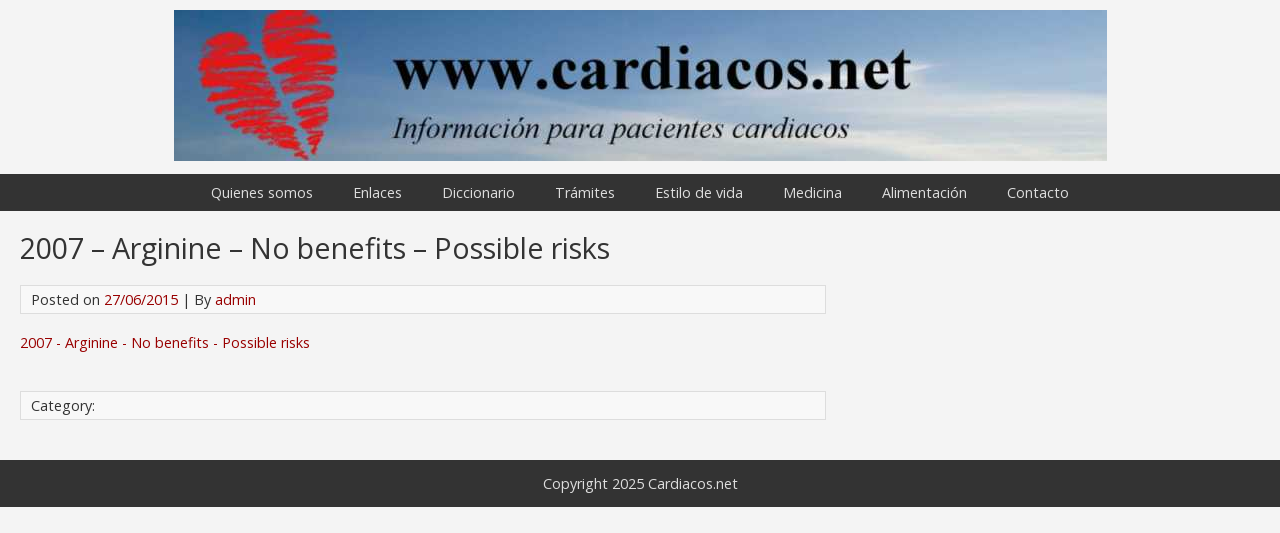

--- FILE ---
content_type: text/html; charset=UTF-8
request_url: https://cardiacos.net/2007-arginine-no-benefits-possible-risks/
body_size: 15736
content:
<!DOCTYPE html><html lang="es" ><head><meta name="viewport" content="width=device-width, initial-scale=1"><meta charset="UTF-8"><link rel="profile" href="http://gmpg.org/xfn/11"><link rel="pingback" href="https://cardiacos.net/xmlrpc.php"><title>2007 &#8211; Arginine &#8211; No benefits &#8211; Possible risks &#8211; Cardiacos.net</title><meta name='robots' content='max-image-preview:large' /><style>img:is([sizes="auto" i], [sizes^="auto," i]) { contain-intrinsic-size: 3000px 1500px }</style><link rel='dns-prefetch' href='//stats.wp.com' /><link rel='dns-prefetch' href='//fonts.googleapis.com' /><link rel='dns-prefetch' href='//v0.wordpress.com' /><link rel='dns-prefetch' href='//widgets.wp.com' /><link rel='dns-prefetch' href='//s0.wp.com' /><link rel='dns-prefetch' href='//0.gravatar.com' /><link rel='dns-prefetch' href='//1.gravatar.com' /><link rel='dns-prefetch' href='//2.gravatar.com' /><link rel='preconnect' href='//i0.wp.com' /><link rel="alternate" type="application/rss+xml" title="Cardiacos.net &raquo; Feed" href="https://cardiacos.net/feed/" /><link rel="alternate" type="application/rss+xml" title="Cardiacos.net &raquo; Feed de los comentarios" href="https://cardiacos.net/comments/feed/" /><link rel="alternate" type="application/rss+xml" title="Cardiacos.net &raquo; Comentario 2007 &#8211; Arginine &#8211; No benefits &#8211; Possible risks del feed" href="https://cardiacos.net/feed/?attachment_id=2546" /> <script defer src="[data-uri]"></script> <link rel='stylesheet' id='pt-cv-public-style-css' href='https://cardiacos.net/wp-content/cache/autoptimize/css/autoptimize_single_2c4b48aec258405bb81139cf4cffb071.css?ver=4.2.1' type='text/css' media='all' /><style id='wp-emoji-styles-inline-css' type='text/css'>img.wp-smiley, img.emoji {
		display: inline !important;
		border: none !important;
		box-shadow: none !important;
		height: 1em !important;
		width: 1em !important;
		margin: 0 0.07em !important;
		vertical-align: -0.1em !important;
		background: none !important;
		padding: 0 !important;
	}</style><link rel='stylesheet' id='wp-block-library-css' href='https://cardiacos.net/wp-includes/css/dist/block-library/style.min.css?ver=6.8.3' type='text/css' media='all' /><style id='classic-theme-styles-inline-css' type='text/css'>/*! This file is auto-generated */
.wp-block-button__link{color:#fff;background-color:#32373c;border-radius:9999px;box-shadow:none;text-decoration:none;padding:calc(.667em + 2px) calc(1.333em + 2px);font-size:1.125em}.wp-block-file__button{background:#32373c;color:#fff;text-decoration:none}</style><style id='collapsing-categories-style-inline-css' type='text/css'></style><link rel='stylesheet' id='mediaelement-css' href='https://cardiacos.net/wp-includes/js/mediaelement/mediaelementplayer-legacy.min.css?ver=4.2.17' type='text/css' media='all' /><link rel='stylesheet' id='wp-mediaelement-css' href='https://cardiacos.net/wp-includes/js/mediaelement/wp-mediaelement.min.css?ver=6.8.3' type='text/css' media='all' /><style id='jetpack-sharing-buttons-style-inline-css' type='text/css'>.jetpack-sharing-buttons__services-list{display:flex;flex-direction:row;flex-wrap:wrap;gap:0;list-style-type:none;margin:5px;padding:0}.jetpack-sharing-buttons__services-list.has-small-icon-size{font-size:12px}.jetpack-sharing-buttons__services-list.has-normal-icon-size{font-size:16px}.jetpack-sharing-buttons__services-list.has-large-icon-size{font-size:24px}.jetpack-sharing-buttons__services-list.has-huge-icon-size{font-size:36px}@media print{.jetpack-sharing-buttons__services-list{display:none!important}}.editor-styles-wrapper .wp-block-jetpack-sharing-buttons{gap:0;padding-inline-start:0}ul.jetpack-sharing-buttons__services-list.has-background{padding:1.25em 2.375em}</style><style id='global-styles-inline-css' type='text/css'>:root{--wp--preset--aspect-ratio--square: 1;--wp--preset--aspect-ratio--4-3: 4/3;--wp--preset--aspect-ratio--3-4: 3/4;--wp--preset--aspect-ratio--3-2: 3/2;--wp--preset--aspect-ratio--2-3: 2/3;--wp--preset--aspect-ratio--16-9: 16/9;--wp--preset--aspect-ratio--9-16: 9/16;--wp--preset--color--black: #000000;--wp--preset--color--cyan-bluish-gray: #abb8c3;--wp--preset--color--white: #ffffff;--wp--preset--color--pale-pink: #f78da7;--wp--preset--color--vivid-red: #cf2e2e;--wp--preset--color--luminous-vivid-orange: #ff6900;--wp--preset--color--luminous-vivid-amber: #fcb900;--wp--preset--color--light-green-cyan: #7bdcb5;--wp--preset--color--vivid-green-cyan: #00d084;--wp--preset--color--pale-cyan-blue: #8ed1fc;--wp--preset--color--vivid-cyan-blue: #0693e3;--wp--preset--color--vivid-purple: #9b51e0;--wp--preset--gradient--vivid-cyan-blue-to-vivid-purple: linear-gradient(135deg,rgba(6,147,227,1) 0%,rgb(155,81,224) 100%);--wp--preset--gradient--light-green-cyan-to-vivid-green-cyan: linear-gradient(135deg,rgb(122,220,180) 0%,rgb(0,208,130) 100%);--wp--preset--gradient--luminous-vivid-amber-to-luminous-vivid-orange: linear-gradient(135deg,rgba(252,185,0,1) 0%,rgba(255,105,0,1) 100%);--wp--preset--gradient--luminous-vivid-orange-to-vivid-red: linear-gradient(135deg,rgba(255,105,0,1) 0%,rgb(207,46,46) 100%);--wp--preset--gradient--very-light-gray-to-cyan-bluish-gray: linear-gradient(135deg,rgb(238,238,238) 0%,rgb(169,184,195) 100%);--wp--preset--gradient--cool-to-warm-spectrum: linear-gradient(135deg,rgb(74,234,220) 0%,rgb(151,120,209) 20%,rgb(207,42,186) 40%,rgb(238,44,130) 60%,rgb(251,105,98) 80%,rgb(254,248,76) 100%);--wp--preset--gradient--blush-light-purple: linear-gradient(135deg,rgb(255,206,236) 0%,rgb(152,150,240) 100%);--wp--preset--gradient--blush-bordeaux: linear-gradient(135deg,rgb(254,205,165) 0%,rgb(254,45,45) 50%,rgb(107,0,62) 100%);--wp--preset--gradient--luminous-dusk: linear-gradient(135deg,rgb(255,203,112) 0%,rgb(199,81,192) 50%,rgb(65,88,208) 100%);--wp--preset--gradient--pale-ocean: linear-gradient(135deg,rgb(255,245,203) 0%,rgb(182,227,212) 50%,rgb(51,167,181) 100%);--wp--preset--gradient--electric-grass: linear-gradient(135deg,rgb(202,248,128) 0%,rgb(113,206,126) 100%);--wp--preset--gradient--midnight: linear-gradient(135deg,rgb(2,3,129) 0%,rgb(40,116,252) 100%);--wp--preset--font-size--small: 13px;--wp--preset--font-size--medium: 20px;--wp--preset--font-size--large: 36px;--wp--preset--font-size--x-large: 42px;--wp--preset--spacing--20: 0.44rem;--wp--preset--spacing--30: 0.67rem;--wp--preset--spacing--40: 1rem;--wp--preset--spacing--50: 1.5rem;--wp--preset--spacing--60: 2.25rem;--wp--preset--spacing--70: 3.38rem;--wp--preset--spacing--80: 5.06rem;--wp--preset--shadow--natural: 6px 6px 9px rgba(0, 0, 0, 0.2);--wp--preset--shadow--deep: 12px 12px 50px rgba(0, 0, 0, 0.4);--wp--preset--shadow--sharp: 6px 6px 0px rgba(0, 0, 0, 0.2);--wp--preset--shadow--outlined: 6px 6px 0px -3px rgba(255, 255, 255, 1), 6px 6px rgba(0, 0, 0, 1);--wp--preset--shadow--crisp: 6px 6px 0px rgba(0, 0, 0, 1);}:where(.is-layout-flex){gap: 0.5em;}:where(.is-layout-grid){gap: 0.5em;}body .is-layout-flex{display: flex;}.is-layout-flex{flex-wrap: wrap;align-items: center;}.is-layout-flex > :is(*, div){margin: 0;}body .is-layout-grid{display: grid;}.is-layout-grid > :is(*, div){margin: 0;}:where(.wp-block-columns.is-layout-flex){gap: 2em;}:where(.wp-block-columns.is-layout-grid){gap: 2em;}:where(.wp-block-post-template.is-layout-flex){gap: 1.25em;}:where(.wp-block-post-template.is-layout-grid){gap: 1.25em;}.has-black-color{color: var(--wp--preset--color--black) !important;}.has-cyan-bluish-gray-color{color: var(--wp--preset--color--cyan-bluish-gray) !important;}.has-white-color{color: var(--wp--preset--color--white) !important;}.has-pale-pink-color{color: var(--wp--preset--color--pale-pink) !important;}.has-vivid-red-color{color: var(--wp--preset--color--vivid-red) !important;}.has-luminous-vivid-orange-color{color: var(--wp--preset--color--luminous-vivid-orange) !important;}.has-luminous-vivid-amber-color{color: var(--wp--preset--color--luminous-vivid-amber) !important;}.has-light-green-cyan-color{color: var(--wp--preset--color--light-green-cyan) !important;}.has-vivid-green-cyan-color{color: var(--wp--preset--color--vivid-green-cyan) !important;}.has-pale-cyan-blue-color{color: var(--wp--preset--color--pale-cyan-blue) !important;}.has-vivid-cyan-blue-color{color: var(--wp--preset--color--vivid-cyan-blue) !important;}.has-vivid-purple-color{color: var(--wp--preset--color--vivid-purple) !important;}.has-black-background-color{background-color: var(--wp--preset--color--black) !important;}.has-cyan-bluish-gray-background-color{background-color: var(--wp--preset--color--cyan-bluish-gray) !important;}.has-white-background-color{background-color: var(--wp--preset--color--white) !important;}.has-pale-pink-background-color{background-color: var(--wp--preset--color--pale-pink) !important;}.has-vivid-red-background-color{background-color: var(--wp--preset--color--vivid-red) !important;}.has-luminous-vivid-orange-background-color{background-color: var(--wp--preset--color--luminous-vivid-orange) !important;}.has-luminous-vivid-amber-background-color{background-color: var(--wp--preset--color--luminous-vivid-amber) !important;}.has-light-green-cyan-background-color{background-color: var(--wp--preset--color--light-green-cyan) !important;}.has-vivid-green-cyan-background-color{background-color: var(--wp--preset--color--vivid-green-cyan) !important;}.has-pale-cyan-blue-background-color{background-color: var(--wp--preset--color--pale-cyan-blue) !important;}.has-vivid-cyan-blue-background-color{background-color: var(--wp--preset--color--vivid-cyan-blue) !important;}.has-vivid-purple-background-color{background-color: var(--wp--preset--color--vivid-purple) !important;}.has-black-border-color{border-color: var(--wp--preset--color--black) !important;}.has-cyan-bluish-gray-border-color{border-color: var(--wp--preset--color--cyan-bluish-gray) !important;}.has-white-border-color{border-color: var(--wp--preset--color--white) !important;}.has-pale-pink-border-color{border-color: var(--wp--preset--color--pale-pink) !important;}.has-vivid-red-border-color{border-color: var(--wp--preset--color--vivid-red) !important;}.has-luminous-vivid-orange-border-color{border-color: var(--wp--preset--color--luminous-vivid-orange) !important;}.has-luminous-vivid-amber-border-color{border-color: var(--wp--preset--color--luminous-vivid-amber) !important;}.has-light-green-cyan-border-color{border-color: var(--wp--preset--color--light-green-cyan) !important;}.has-vivid-green-cyan-border-color{border-color: var(--wp--preset--color--vivid-green-cyan) !important;}.has-pale-cyan-blue-border-color{border-color: var(--wp--preset--color--pale-cyan-blue) !important;}.has-vivid-cyan-blue-border-color{border-color: var(--wp--preset--color--vivid-cyan-blue) !important;}.has-vivid-purple-border-color{border-color: var(--wp--preset--color--vivid-purple) !important;}.has-vivid-cyan-blue-to-vivid-purple-gradient-background{background: var(--wp--preset--gradient--vivid-cyan-blue-to-vivid-purple) !important;}.has-light-green-cyan-to-vivid-green-cyan-gradient-background{background: var(--wp--preset--gradient--light-green-cyan-to-vivid-green-cyan) !important;}.has-luminous-vivid-amber-to-luminous-vivid-orange-gradient-background{background: var(--wp--preset--gradient--luminous-vivid-amber-to-luminous-vivid-orange) !important;}.has-luminous-vivid-orange-to-vivid-red-gradient-background{background: var(--wp--preset--gradient--luminous-vivid-orange-to-vivid-red) !important;}.has-very-light-gray-to-cyan-bluish-gray-gradient-background{background: var(--wp--preset--gradient--very-light-gray-to-cyan-bluish-gray) !important;}.has-cool-to-warm-spectrum-gradient-background{background: var(--wp--preset--gradient--cool-to-warm-spectrum) !important;}.has-blush-light-purple-gradient-background{background: var(--wp--preset--gradient--blush-light-purple) !important;}.has-blush-bordeaux-gradient-background{background: var(--wp--preset--gradient--blush-bordeaux) !important;}.has-luminous-dusk-gradient-background{background: var(--wp--preset--gradient--luminous-dusk) !important;}.has-pale-ocean-gradient-background{background: var(--wp--preset--gradient--pale-ocean) !important;}.has-electric-grass-gradient-background{background: var(--wp--preset--gradient--electric-grass) !important;}.has-midnight-gradient-background{background: var(--wp--preset--gradient--midnight) !important;}.has-small-font-size{font-size: var(--wp--preset--font-size--small) !important;}.has-medium-font-size{font-size: var(--wp--preset--font-size--medium) !important;}.has-large-font-size{font-size: var(--wp--preset--font-size--large) !important;}.has-x-large-font-size{font-size: var(--wp--preset--font-size--x-large) !important;}
:where(.wp-block-post-template.is-layout-flex){gap: 1.25em;}:where(.wp-block-post-template.is-layout-grid){gap: 1.25em;}
:where(.wp-block-columns.is-layout-flex){gap: 2em;}:where(.wp-block-columns.is-layout-grid){gap: 2em;}
:root :where(.wp-block-pullquote){font-size: 1.5em;line-height: 1.6;}</style><link rel='stylesheet' id='cmtooltip-css' href='https://cardiacos.net/wp-content/plugins/TooltipProPlus/assets/css/tooltip.min.css?ver=4.3.3' type='text/css' media='all' /><style id='cmtooltip-inline-css' type='text/css'>#tt {
				z-index: 1500;
		}

		
		
					#tt #ttcont div.glossaryItemTitle {
			font-size: 13px !important;
			}
		
		#tt #ttcont div.glossaryItemBody {
		padding: ;
					font-size: 12px;
				}
		#tt #ttcont .mobile-link{
					font-size: 12px;
				}

		.mobile-link a.glossaryLink {
		color: #fff !important;
		}
		.mobile-link:before{content: "Mas "}

					#tt.vertical_top:after {
			border-bottom: 9px solid #fff !important;
			}
			#tt.vertical_bottom:after{
			border-top: 9px solid #fff !important;
			}
		
		
		.tiles ul.glossaryList li {
		min-width: 85px !important;
		width:85px !important;
		}
		.tiles ul.glossaryList span { min-width:85px; width:85px;  }
		.cm-glossary.tiles.big ul.glossaryList a { min-width:179px; width:179px }
		.cm-glossary.tiles.big ul.glossaryList span { min-width:179px; width:179px; }

				span.glossaryLink, a.glossaryLink {
		border-bottom: dotted 1px #000000;					color: #000000 !important;
				}
		span.glossaryLink.temporary, a.glossaryLink.temporary {
		border-bottom: dotted 1px ;		}
		span.glossaryLink:hover, a.glossaryLink:hover {
		border-bottom: solid 1px #333333;					color:#333333 !important;
				}

				.glossaryList .glossary-link-title {
		font-weight: normal !important;
		}

		
					#tt #tt-btn-close{ color: #222 !important}
		
		.cm-glossary.grid ul.glossaryList li[class^='ln']  { width: 200px !important}

					#tt #tt-btn-close{
			direction: rtl;
			font-size: 20px !important
			}
		
		
					#tt #ttcont glossaryItemBody * {color: #0000ff}
		

		
		
		
		
					#ttcont {
			box-shadow: 0px 0px 20px #666666;
			-moz-box-shadow: 0px 0px 20px #666666;
			-webkit-box-shadow: 0px 0px 20px #666666;
			}
					.fadeIn,.zoomIn,.flipInY,.in{
			animation-duration:0.5s !important;
			}
					.fadeOut,.zoomOut,.flipOutY,.out{
			animation-duration:0.5s !important;
			}
					.cm-glossary.term-carousel .slick-slide,
			.cm-glossary.tiles-with-definition ul > li { height: 245px !important}
					.cm-glossary.tiles-with-definition ul {
			grid-template-columns: repeat(auto-fill, 220px) !important;
			}
		
		.glossary-search-wrapper {
		display: inline-block;
				}


		
		input.glossary-search-term {
				outline: none;
							border-style: none;
														}


		
		
		button.glossary-search.button {
		outline: none;
							border-style: none;
										}</style><link rel='stylesheet' id='dashicons-css' href='https://cardiacos.net/wp-includes/css/dashicons.min.css?ver=6.8.3' type='text/css' media='all' /><link rel='stylesheet' id='animate-css-css' href='https://cardiacos.net/wp-content/cache/autoptimize/css/autoptimize_single_9fb302f88041e05f51e7e1833eef5d1f.css?ver=4.3.3' type='text/css' media='all' /><link rel='stylesheet' id='advpsStyleSheet-css' href='https://cardiacos.net/wp-content/cache/autoptimize/css/autoptimize_single_12bd08d272718bb73c2cc195f721050f.css?ver=6.8.3' type='text/css' media='all' /><link rel='stylesheet' id='EG-Attachments-css' href='https://cardiacos.net/wp-content/cache/autoptimize/css/autoptimize_single_eb9b3ae6139be481893d29290a961b86.css?ver=2.1.3' type='text/css' media='all' /><link rel='stylesheet' id='wpba_front_end_styles-css' href='https://cardiacos.net/wp-content/cache/autoptimize/css/autoptimize_single_05b860ce459a2010003671c76348ad36.css?ver=1.3.11' type='text/css' media='all' /><link rel='stylesheet' id='wp-post-navigation-style-css' href='https://cardiacos.net/wp-content/cache/autoptimize/css/autoptimize_single_4e40f18f3437a0f2c49c73d6be88257c.css?ver=6.8.3' type='text/css' media='all' /><link rel='stylesheet' id='cff-css' href='https://cardiacos.net/wp-content/plugins/custom-facebook-feed-pro/assets/css/cff-style.min.css?ver=4.7.4' type='text/css' media='all' /><link rel='stylesheet' id='chld_thm_cfg_parent-css' href='https://cardiacos.net/wp-content/cache/autoptimize/css/autoptimize_single_b683b4da374cb13e2a22d4d9dfb37204.css?ver=6.8.3' type='text/css' media='all' /><link rel='stylesheet' id='chld_thm_cfg_child-css' href='https://cardiacos.net/wp-content/cache/autoptimize/css/autoptimize_single_2e5e0eab1766a18e8c470b9411034f71.css?ver=1.6' type='text/css' media='all' /><link rel='stylesheet' id='bluegray-style-css' href='https://cardiacos.net/wp-content/cache/autoptimize/css/autoptimize_single_2e5e0eab1766a18e8c470b9411034f71.css?ver=1.6' type='text/css' media='all' /><link rel='stylesheet' id='bluegray-googlefonts-css' href='//fonts.googleapis.com/css?family=Open+Sans&#038;ver=6.8.3' type='text/css' media='all' /><link rel='stylesheet' id='jetpack_likes-css' href='https://cardiacos.net/wp-content/cache/autoptimize/css/autoptimize_single_b52492a6b4ccc22922cc7f4ea36d305a.css?ver=15.3.1' type='text/css' media='all' /> <script defer type="text/javascript" src="https://cardiacos.net/wp-content/plugins/TooltipProPlus/assets/js/modernizr.min.js?ver=4.3.3" id="cm-modernizr-js-js"></script> <script type="text/javascript" src="https://cardiacos.net/wp-includes/js/jquery/jquery.min.js?ver=3.7.1" id="jquery-core-js"></script> <script defer type="text/javascript" src="https://cardiacos.net/wp-includes/js/jquery/jquery-migrate.min.js?ver=3.4.1" id="jquery-migrate-js"></script> <script defer id="tooltip-frontend-js-js-extra" src="[data-uri]"></script> <script defer type="text/javascript" src="https://cardiacos.net/wp-content/plugins/TooltipProPlus/assets/js/tooltip.min.js?ver=4.3.3" id="tooltip-frontend-js-js"></script> <script defer type="text/javascript" src="https://cardiacos.net/wp-content/cache/autoptimize/js/autoptimize_single_aed04f9780d9fa8f056d6e171263118a.js?ver=6.8.3" id="advps_front_script-js"></script> <script defer type="text/javascript" src="https://cardiacos.net/wp-content/plugins/advanced-post-slider/bxslider/jquery.bxslider.min.js?ver=6.8.3" id="advps_jbx-js"></script> <script defer type="text/javascript" src="https://cardiacos.net/wp-content/cache/autoptimize/js/autoptimize_single_3d04ebf061b0772233fc35e519fdd0e6.js?ver=1.0" id="fileaway-alphanum-js"></script> <script defer type="text/javascript" src="https://cardiacos.net/wp-content/cache/autoptimize/js/autoptimize_single_2050f955740fce9c1462dfa6129efe7e.js?ver=1.1.0" id="fileaway-chozed-js"></script> <script defer type="text/javascript" src="https://cardiacos.net/wp-content/cache/autoptimize/js/autoptimize_single_2e2b6df54a2aa1a0e7719f8adeffa76f.js?ver=3.9.9.0.1" id="fileaway-contextmenu-js"></script> <script defer type="text/javascript" src="https://cardiacos.net/wp-content/cache/autoptimize/js/autoptimize_single_552e44eea64aea781644b3ce2d2da189.js?ver=2.0.1.2" id="fileaway-footable-js"></script> <script defer type="text/javascript" src="https://cardiacos.net/wp-content/cache/autoptimize/js/autoptimize_single_36fb4e9f4fd60fb9eaffbe1183995c41.js?ver=0.3.11" id="fileaway-filertify-js"></script> <script defer type="text/javascript" src="https://cardiacos.net/wp-content/cache/autoptimize/js/autoptimize_single_00d56aad9533bf85e66a5be1b2fad31d.js?ver=2.97a.20130101" id="fileaway-soundmanager2-js"></script> <script defer id="fileaway-management-js-extra" src="[data-uri]"></script> <script defer type="text/javascript" src="https://cardiacos.net/wp-content/cache/autoptimize/js/autoptimize_single_d044a4c94f01493ee0f76fe31f797a96.js?ver=3.9.9.0.1" id="fileaway-management-js"></script> <script defer id="fileaway-stats-js-extra" src="[data-uri]"></script> <script defer type="text/javascript" src="https://cardiacos.net/wp-content/cache/autoptimize/js/autoptimize_single_eb78ea0395bfb3234c8a4a320e015863.js?ver=3.9.9.0.1" id="fileaway-stats-js"></script> <script defer type="text/javascript" src="https://cardiacos.net/wp-content/cache/autoptimize/js/autoptimize_single_310c791df767601453c0933c560ceb4a.js?ver=6.8.3" id="bluegray-nav-js"></script> <!--[if lt IE 9]> <script type="text/javascript" src="https://cardiacos.net/wp-content/themes/bluegray/js/ie.js?ver=6.8.3" id="bluegray_html5-js"></script> <![endif]--><link rel="https://api.w.org/" href="https://cardiacos.net/wp-json/" /><link rel="alternate" title="JSON" type="application/json" href="https://cardiacos.net/wp-json/wp/v2/media/2546" /><link rel="EditURI" type="application/rsd+xml" title="RSD" href="https://cardiacos.net/xmlrpc.php?rsd" /><link rel='shortlink' href='https://cardiacos.net/?p=2546' /><link rel="alternate" title="oEmbed (JSON)" type="application/json+oembed" href="https://cardiacos.net/wp-json/oembed/1.0/embed?url=https%3A%2F%2Fcardiacos.net%2F2007-arginine-no-benefits-possible-risks%2F" /><link rel="alternate" title="oEmbed (XML)" type="text/xml+oembed" href="https://cardiacos.net/wp-json/oembed/1.0/embed?url=https%3A%2F%2Fcardiacos.net%2F2007-arginine-no-benefits-possible-risks%2F&#038;format=xml" />  <script defer src="[data-uri]"></script> <script defer src="[data-uri]"></script> <style type="text/css">.comments-link {
				display: none;
			}</style><style type="text/css">.wp-post-navigation a{
					text-decoration: none;
font:bold 16px sans-serif, arial;
color: #666;
					}</style><style>img#wpstats{display:none}</style><style type="text/css" id="custom-background-css">body.custom-background { background-color: #f4f4f4; }</style><meta property="og:type" content="article" /><meta property="og:title" content="2007 &#8211; Arginine &#8211; No benefits &#8211; Possible risks" /><meta property="og:url" content="https://cardiacos.net/2007-arginine-no-benefits-possible-risks/" /><meta property="og:description" content="Visita la entrada para saber más." /><meta property="article:published_time" content="2015-06-27T18:20:35+00:00" /><meta property="article:modified_time" content="2015-06-27T18:20:35+00:00" /><meta property="og:site_name" content="Cardiacos.net" /><meta property="og:image" content="https://s0.wp.com/i/blank.jpg" /><meta property="og:image:width" content="200" /><meta property="og:image:height" content="200" /><meta property="og:image:alt" content="" /><meta property="og:locale" content="es_ES" /><meta name="twitter:site" content="@cardiaco10" /><meta name="twitter:text:title" content="2007 &#8211; Arginine &#8211; No benefits &#8211; Possible risks" /><meta name="twitter:card" content="summary" /><meta name="twitter:description" content="Visita la entrada para saber más." /></head><body class="attachment wp-singular attachment-template-default single single-attachment postid-2546 attachmentid-2546 attachment-pdf custom-background wp-theme-bluegray wp-child-theme-bluegray-child" ><div id="container"><div id="header-first"><div class="logo"> <a href='https://cardiacos.net/' title='Cardiacos.net' rel='home'> <img src='https://cardiacos.net/wp-content/uploads/2014/09/NewHeader222.jpg' alt='Cardiacos.net'></a></div></div><div id="header-second"><div class="nav-head"><ul id="menu-main" class="menu"><li id="menu-item-2005" class="menu-item menu-item-type-post_type menu-item-object-page menu-item-2005"><a href="https://cardiacos.net/quienes-somos/">Quienes somos</a></li><li id="menu-item-4173" class="menu-item menu-item-type-taxonomy menu-item-object-category menu-item-4173"><a href="https://cardiacos.net/category/enlaces/">Enlaces</a></li><li id="menu-item-528" class="menu-item menu-item-type-custom menu-item-object-custom menu-item-528"><a href="http://cardiacos.net/diccionario/">Diccionario</a></li><li id="menu-item-531" class="menu-item menu-item-type-taxonomy menu-item-object-category menu-item-531"><a href="https://cardiacos.net/category/tramites/">Trámites</a></li><li id="menu-item-855" class="menu-item menu-item-type-taxonomy menu-item-object-category menu-item-855"><a href="https://cardiacos.net/category/estilo-de-vida/">Estilo de vida</a></li><li id="menu-item-12" class="menu-item menu-item-type-taxonomy menu-item-object-category menu-item-has-children menu-item-12"><a href="https://cardiacos.net/category/medicina/">Medicina</a><ul class="sub-menu"><li id="menu-item-19" class="menu-item menu-item-type-taxonomy menu-item-object-category menu-item-19"><a href="https://cardiacos.net/category/medicina/alertas/">Alertas</a></li><li id="menu-item-20" class="menu-item menu-item-type-taxonomy menu-item-object-category menu-item-20"><a href="https://cardiacos.net/category/medicina/anatomia/">Anatomia</a></li><li id="menu-item-21" class="menu-item menu-item-type-taxonomy menu-item-object-category menu-item-21"><a href="https://cardiacos.net/category/medicina/consejos/">Consejos</a></li><li id="menu-item-856" class="menu-item menu-item-type-taxonomy menu-item-object-category menu-item-856"><a href="https://cardiacos.net/category/medicina/curiosidades/">Curiosidades</a></li><li id="menu-item-22" class="menu-item menu-item-type-taxonomy menu-item-object-category menu-item-22"><a href="https://cardiacos.net/category/medicina/definiciones/">Definiciones</a></li><li id="menu-item-23" class="menu-item menu-item-type-taxonomy menu-item-object-category menu-item-23"><a href="https://cardiacos.net/category/medicina/enfermedades/">Enfermedades</a></li><li id="menu-item-25" class="menu-item menu-item-type-taxonomy menu-item-object-category menu-item-25"><a href="https://cardiacos.net/category/medicina/noticias-medicas/">Noticias Medicas</a></li><li id="menu-item-26" class="menu-item menu-item-type-taxonomy menu-item-object-category menu-item-26"><a href="https://cardiacos.net/category/medicina/saber-mas/">Saber Mas</a></li><li id="menu-item-425" class="menu-item menu-item-type-taxonomy menu-item-object-category menu-item-425"><a href="https://cardiacos.net/category/medicina/grupos-de-medicamentos/">Medicamentos</a></li><li id="menu-item-1869" class="menu-item menu-item-type-taxonomy menu-item-object-category menu-item-1869"><a href="https://cardiacos.net/category/medicina/documentacion/">Documentación</a></li></ul></li><li id="menu-item-416" class="menu-item menu-item-type-taxonomy menu-item-object-category menu-item-has-children menu-item-416"><a href="https://cardiacos.net/category/alimentaci/">Alimentación</a><ul class="sub-menu"><li id="menu-item-417" class="menu-item menu-item-type-taxonomy menu-item-object-category menu-item-417"><a href="https://cardiacos.net/category/alimentaci/aperitivos/">Aperitivos</a></li><li id="menu-item-418" class="menu-item menu-item-type-taxonomy menu-item-object-category menu-item-418"><a href="https://cardiacos.net/category/alimentaci/carnes/">Carnes</a></li><li id="menu-item-419" class="menu-item menu-item-type-taxonomy menu-item-object-category menu-item-419"><a href="https://cardiacos.net/category/alimentaci/pescados/">Pescados</a></li><li id="menu-item-420" class="menu-item menu-item-type-taxonomy menu-item-object-category menu-item-420"><a href="https://cardiacos.net/category/alimentaci/postres/">Postres</a></li><li id="menu-item-421" class="menu-item menu-item-type-taxonomy menu-item-object-category menu-item-421"><a href="https://cardiacos.net/category/alimentaci/primeros-platos/">Primeros Platos</a></li><li id="menu-item-422" class="menu-item menu-item-type-taxonomy menu-item-object-category menu-item-422"><a href="https://cardiacos.net/category/alimentaci/productos-alimentaci/">Productos Alimentación</a></li><li id="menu-item-1078" class="menu-item menu-item-type-taxonomy menu-item-object-category menu-item-1078"><a href="https://cardiacos.net/category/alimentaci/salsas/">Salsas</a></li><li id="menu-item-1079" class="menu-item menu-item-type-taxonomy menu-item-object-category menu-item-1079"><a href="https://cardiacos.net/category/alimentaci/trucos-y-consejos/">Trucos y Consejos</a></li></ul></li><li id="menu-item-579" class="menu-item menu-item-type-post_type menu-item-object-page menu-item-579"><a href="https://cardiacos.net/contacto/">Contacto</a></li></ul></div><div class="mobile-nav-container"><div class="mobile-nav-toggle">Menu +</div><div class="mobile-nav"><div class="menu-main-container"><ul id="menu-main-1" class="menu"><li class="menu-item menu-item-type-post_type menu-item-object-page menu-item-2005"><a href="https://cardiacos.net/quienes-somos/">Quienes somos</a></li><li class="menu-item menu-item-type-taxonomy menu-item-object-category menu-item-4173"><a href="https://cardiacos.net/category/enlaces/">Enlaces</a></li><li class="menu-item menu-item-type-custom menu-item-object-custom menu-item-528"><a href="http://cardiacos.net/diccionario/">Diccionario</a></li><li class="menu-item menu-item-type-taxonomy menu-item-object-category menu-item-531"><a href="https://cardiacos.net/category/tramites/">Trámites</a></li><li class="menu-item menu-item-type-taxonomy menu-item-object-category menu-item-855"><a href="https://cardiacos.net/category/estilo-de-vida/">Estilo de vida</a></li><li class="menu-item menu-item-type-taxonomy menu-item-object-category menu-item-has-children menu-item-12"><a href="https://cardiacos.net/category/medicina/">Medicina</a><ul class="sub-menu"><li class="menu-item menu-item-type-taxonomy menu-item-object-category menu-item-19"><a href="https://cardiacos.net/category/medicina/alertas/">Alertas</a></li><li class="menu-item menu-item-type-taxonomy menu-item-object-category menu-item-20"><a href="https://cardiacos.net/category/medicina/anatomia/">Anatomia</a></li><li class="menu-item menu-item-type-taxonomy menu-item-object-category menu-item-21"><a href="https://cardiacos.net/category/medicina/consejos/">Consejos</a></li><li class="menu-item menu-item-type-taxonomy menu-item-object-category menu-item-856"><a href="https://cardiacos.net/category/medicina/curiosidades/">Curiosidades</a></li><li class="menu-item menu-item-type-taxonomy menu-item-object-category menu-item-22"><a href="https://cardiacos.net/category/medicina/definiciones/">Definiciones</a></li><li class="menu-item menu-item-type-taxonomy menu-item-object-category menu-item-23"><a href="https://cardiacos.net/category/medicina/enfermedades/">Enfermedades</a></li><li class="menu-item menu-item-type-taxonomy menu-item-object-category menu-item-25"><a href="https://cardiacos.net/category/medicina/noticias-medicas/">Noticias Medicas</a></li><li class="menu-item menu-item-type-taxonomy menu-item-object-category menu-item-26"><a href="https://cardiacos.net/category/medicina/saber-mas/">Saber Mas</a></li><li class="menu-item menu-item-type-taxonomy menu-item-object-category menu-item-425"><a href="https://cardiacos.net/category/medicina/grupos-de-medicamentos/">Medicamentos</a></li><li class="menu-item menu-item-type-taxonomy menu-item-object-category menu-item-1869"><a href="https://cardiacos.net/category/medicina/documentacion/">Documentación</a></li></ul></li><li class="menu-item menu-item-type-taxonomy menu-item-object-category menu-item-has-children menu-item-416"><a href="https://cardiacos.net/category/alimentaci/">Alimentación</a><ul class="sub-menu"><li class="menu-item menu-item-type-taxonomy menu-item-object-category menu-item-417"><a href="https://cardiacos.net/category/alimentaci/aperitivos/">Aperitivos</a></li><li class="menu-item menu-item-type-taxonomy menu-item-object-category menu-item-418"><a href="https://cardiacos.net/category/alimentaci/carnes/">Carnes</a></li><li class="menu-item menu-item-type-taxonomy menu-item-object-category menu-item-419"><a href="https://cardiacos.net/category/alimentaci/pescados/">Pescados</a></li><li class="menu-item menu-item-type-taxonomy menu-item-object-category menu-item-420"><a href="https://cardiacos.net/category/alimentaci/postres/">Postres</a></li><li class="menu-item menu-item-type-taxonomy menu-item-object-category menu-item-421"><a href="https://cardiacos.net/category/alimentaci/primeros-platos/">Primeros Platos</a></li><li class="menu-item menu-item-type-taxonomy menu-item-object-category menu-item-422"><a href="https://cardiacos.net/category/alimentaci/productos-alimentaci/">Productos Alimentación</a></li><li class="menu-item menu-item-type-taxonomy menu-item-object-category menu-item-1078"><a href="https://cardiacos.net/category/alimentaci/salsas/">Salsas</a></li><li class="menu-item menu-item-type-taxonomy menu-item-object-category menu-item-1079"><a href="https://cardiacos.net/category/alimentaci/trucos-y-consejos/">Trucos y Consejos</a></li></ul></li><li class="menu-item menu-item-type-post_type menu-item-object-page menu-item-579"><a href="https://cardiacos.net/contacto/">Contacto</a></li></ul></div></div></div></div><div id="main-content"><div id="content"><div id="post-2546" class="post-single post-2546 attachment type-attachment status-inherit hentry"><h1 class="post-title-single entry-title">2007 &#8211; Arginine &#8211; No benefits &#8211; Possible risks</h1><div class="postmetadata"> Posted on <a href="https://cardiacos.net/2007-arginine-no-benefits-possible-risks/"><time class="updated" datetime="2015-06-27T20:20:35+02:00">27/06/2015</time></a> | 
 By <span class="author vcard"><a class="url fn" href="https://cardiacos.net/author/admin/">admin</a></span></div><div class="entry-content"><p class="attachment"><a href='https://cardiacos.net/wp-content/uploads/ArticulosMedicos/2007/2007-Arginine-No-benefits-Possible-risks.pdf'>2007 - Arginine - No benefits - Possible risks</a></p></div><div class="postmetadata"> Category:</div></div></div></div><div id="footer"><div class="site-info"> Copyright 2025 <a href="https://cardiacos.net/" title="Cardiacos.net">Cardiacos.net</a></div></div></div> <script type="speculationrules">{"prefetch":[{"source":"document","where":{"and":[{"href_matches":"\/*"},{"not":{"href_matches":["\/wp-*.php","\/wp-admin\/*","\/wp-content\/uploads\/*","\/wp-content\/*","\/wp-content\/plugins\/*","\/wp-content\/themes\/bluegray-child\/*","\/wp-content\/themes\/bluegray\/*","\/*\\?(.+)"]}},{"not":{"selector_matches":"a[rel~=\"nofollow\"]"}},{"not":{"selector_matches":".no-prefetch, .no-prefetch a"}}]},"eagerness":"conservative"}]}</script> <script defer src="[data-uri]"></script> <script defer id="pt-cv-content-views-script-js-extra" src="[data-uri]"></script> <script defer type="text/javascript" src="https://cardiacos.net/wp-content/cache/autoptimize/js/autoptimize_single_2591c5cb7d1eb4c21ded3a3999d578d5.js?ver=4.2.1" id="pt-cv-content-views-script-js"></script> <script defer id="cffscripts-js-extra" src="[data-uri]"></script> <script defer type="text/javascript" src="https://cardiacos.net/wp-content/plugins/custom-facebook-feed-pro/assets/js/cff-scripts.min.js?ver=4.7.4" id="cffscripts-js"></script> <script type="text/javascript" id="jetpack-stats-js-before">_stq = window._stq || [];
_stq.push([ "view", JSON.parse("{\"v\":\"ext\",\"blog\":\"74642528\",\"post\":\"2546\",\"tz\":\"1\",\"srv\":\"cardiacos.net\",\"j\":\"1:15.3.1\"}") ]);
_stq.push([ "clickTrackerInit", "74642528", "2546" ]);</script> <script type="text/javascript" src="https://stats.wp.com/e-202552.js" id="jetpack-stats-js" defer="defer" data-wp-strategy="defer"></script> <div id="tt" role="tooltip" aria-label="Tooltip content" class="cmtt has-in"></div><script>(function(){function c(){var b=a.contentDocument||a.contentWindow.document;if(b){var d=b.createElement('script');d.innerHTML="window.__CF$cv$params={r:'9b4dd5675a88cf36',t:'MTc2Njg5MTEwMy4wMDAwMDA='};var a=document.createElement('script');a.nonce='';a.src='/cdn-cgi/challenge-platform/scripts/jsd/main.js';document.getElementsByTagName('head')[0].appendChild(a);";b.getElementsByTagName('head')[0].appendChild(d)}}if(document.body){var a=document.createElement('iframe');a.height=1;a.width=1;a.style.position='absolute';a.style.top=0;a.style.left=0;a.style.border='none';a.style.visibility='hidden';document.body.appendChild(a);if('loading'!==document.readyState)c();else if(window.addEventListener)document.addEventListener('DOMContentLoaded',c);else{var e=document.onreadystatechange||function(){};document.onreadystatechange=function(b){e(b);'loading'!==document.readyState&&(document.onreadystatechange=e,c())}}}})();</script></body></html>

--- FILE ---
content_type: text/css
request_url: https://cardiacos.net/wp-content/cache/autoptimize/css/autoptimize_single_b683b4da374cb13e2a22d4d9dfb37204.css?ver=6.8.3
body_size: 2385
content:
html,body,div,span,applet,object,iframe,h1,h2,h3,h4,h5,h6,p,blockquote,pre,a,abbr,acronym,address,big,cite,code,del,dfn,em,img,ins,kbd,q,s,samp,small,strike,strong,sub,sup,tt,var,b,u,i,center,dl,dt,dd,ol,ul,li,fieldset,form,label,legend,table,caption,tbody,tfoot,thead,tr,th,td,article,aside,canvas,details,embed,figure,figcaption,footer,header,hgroup,menu,nav,output,ruby,section,summary,time,mark,audio,video{margin:0;padding:0;border:0;font-family:inherit;font-size:100%;font-style:inherit;font-weight:inherit;vertical-align:baseline}article,aside,details,figcaption,figure,footer,header,hgroup,main,menu,nav,section{display:block}body{line-height:1}ol,ul{list-style:none}blockquote,q{quotes:none}blockquote:before,blockquote:after,q:before,q:after{content:'';content:none}table{border-collapse:collapse;border-spacing:0}body{-webkit-text-size-adjust:100%;background:#eee;color:#333;font-family:'Open Sans',sans-serif;font-size:16px;line-height:1.5;text-align:left;word-wrap:break-word}#container{width:100%;clear:both;float:left}#main-content{max-width:1160px;clear:both;position:relative;margin:0 auto;padding:0 20px}#main-content:after{content:'';display:block;height:0;clear:both}#content{width:66%;float:left;padding:20px 2% 20px 0}#content-full{width:100%;float:left;padding:20px 0}h1{clear:both;margin:0 0 10px;font-size:2.2em;line-height:1.25}h2{clear:both;margin:0 0 10px;font-size:1.75em;line-height:1.25}h3{clear:both;margin:0 0 10px;font-size:1.45em;line-height:1.5}h4{clear:both;margin:0 0 10px;font-size:1.2em;line-height:1.5}h5{clear:both;margin:0 0 10px;font-size:1em;line-height:2}h6{clear:both;margin:0 0 10px;font-size:.8em;line-height:2}a{text-decoration:none;color:#0af}a:hover{text-decoration:underline}strong,b{font-weight:700}small{font-size:.8em}big{font-size:1.2em}sub{vertical-align:sub;font-size:.9em}sup{vertical-align:super;font-size:.9em}ins,mark{font-weight:700;background:0 0;text-decoration:none;color:#0af}cite,em,abbr,acronym{font-style:italic}code,kbd,samp,var{font-family:monospace,monospace}pre{margin:0 0 10px;padding:5px 10px;white-space:pre-wrap;border:1px solid #ddd}blockquote,q{margin:0 0 10px;padding:0 0 0 20px;display:block;font-size:1.2em;font-style:italic;border-left:2px solid #0af}address{margin:0 0 10px;font-style:italic}p{margin:0 0 10px}hr{height:1px;background:#ddd;border:0;margin:0 0 10px}.alignright{float:right}.alignleft{float:left}.aligncenter{display:block;margin-left:auto;margin-right:auto}table{margin:0 0 10px;border-collapse:collapse}table,th,td{border:1px solid #ddd;padding:5px 10px}table th{font-weight:700}ul{list-style:square;margin:0 0 10px}ol{list-style:decimal;margin:0 0 10px}li{margin:0 0 0 20px}li>ul,li>ol{margin:0}dl{margin:0 0 10px}dt{font-weight:700}dd{margin:0 0 0 20px}input,select,textarea{-webkit-appearance:none;-moz-appearance:none;border:1px solid #ddd;padding:2px 5px;background:0 0;color:#333;font-size:1em;font-family:'Open Sans',sans-serif}input[type=submit],input[type=reset],input[type=button],button{cursor:pointer;border:0;padding:2px 5px;background:#0af;color:#fff}input[type=submit]:hover,input[type=reset]:hover,input[type=button]:hover,button:hover{background:#333}input[type=checkbox]{-webkit-appearance:checkbox;-moz-appearance:checkbox}input[type=radio]{-webkit-appearance:radio;-moz-appearance:radio}select{-webkit-appearance:menulist;-moz-appearance:menulist;max-width:100%;background:#fff;color:#333}button{font-size:1em;font-family:'Open Sans',sans-serif}#footer input,#footer textarea{border:1px solid #ddd;color:#ddd}#footer select{border:1px solid #ddd}#footer input[type=submit],#footer input[type=reset],#footer input[type=button],#footer button{border:0;background:#ddd;color:#333}#footer input[type=submit]:hover,#footer input[type=reset]:hover,#footer input[type=button]:hover,#footer button:hover{background:#fff;color:#333}#header-first{max-width:1160px;clear:both;position:relative;margin:0 auto 0;padding:0 20px;text-align:center}#header-first:after{content:'';display:block;height:0;clear:both}.logo{clear:both;padding:20px 0}.logo h1{margin:0}.logo h1 a:hover{text-decoration:none;color:#333}.logo h2{margin:0;padding:5px 0 0;font-size:1.45em}#header-second{width:100%;clear:both;float:left;text-align:center}.header-img{width:100%;height:auto}.nav-head{width:100%;clear:both;float:left;background:#333}.nav-head ul{max-width:1160px;clear:both;position:relative;margin:0 auto 0;padding:0 20px 0;z-index:999;list-style:none}.nav-head ul li{display:inline-block;position:relative;margin:0 10px;padding:0}.nav-head ul li a{text-decoration:none;color:#ddd;background:0 0;padding:10px 0;display:inline-block}.nav-head ul li a:hover{text-decoration:underline}.nav-head .current-menu-item>a,.nav-head .current-menu-parent>a{text-decoration:underline}.nav-head ul ul{display:none;position:absolute;top:100%;padding:0;text-align:left}.nav-head ul ul ul{display:none;position:absolute;top:30%;left:100%}.nav-head ul ul a{width:12em;padding:5px 10px;background:#0af;color:#fff}.nav-head ul li:hover>ul{display:block}.nav-head ul li ul li{margin:0}.mobile-nav-container{display:none}.mobile-nav-toggle{display:none}.mobile-nav{display:none}#homepage-widgets{width:100%;clear:both;float:left;border-bottom:1px solid #ddd}.home-left{float:left;width:32%;margin:20px 0 0}.home-middle{float:left;width:32%;margin:20px 2% 0}.home-right{float:right;width:32%;margin:20px 0 0}.page-title{margin:0 0 20px}.blog-page-text{clear:both;margin:0 0 20px}.archive-description{width:100%;clear:both;float:left;font-style:italic}.pagelink{width:100%;clear:both;float:left;padding:20px 0}.post-list{width:100%;clear:both;float:left;margin:0 0 20px;border-bottom:1px solid #ddd}.post-single{width:100%;clear:both;float:left}.post-title{margin:0 0 20px}.post-title a:hover{color:#333;text-decoration:none}.post-title-single{margin:0 0 20px}.entry-content{width:100%;clear:both;float:left;margin:0 0 20px}.sticky-title{margin:0 0 20px;padding:2px 0;border-top:1px solid #ddd;border-bottom:1px solid #ddd;text-align:center}.postmetadata{clear:both;margin:0 0 20px;padding:5px 10px;border:1px solid #ddd}.more{width:100%;clear:both;float:left;padding:0 0 20px}a.readmore{float:right;padding:2px 5px;background:#0af;color:#fff;text-decoration:none}a.readmore:hover{background:#333;text-decoration:none}.format-aside .post-title,.format-image .post-title,.format-video .post-title,.format-gallery .post-title,.format-audio .post-title{font-size:1.45em}.format-aside .post-title-single,.format-image .post-title-single,.format-video .post-title-single,.format-gallery .post-title-single,.format-audio .post-title-single{font-size:1.45em}.format-image .postmetadata,.format-video .postmetadata,.format-gallery .postmetadata,.format-audio .postmetadata{font-style:italic}.post-nav{width:100%;clear:both;float:left}.nav-prev{float:left;padding:5px 0}.nav-next{float:right;padding:5px 0}.edit-link{width:100%;clear:both;float:left;text-align:center;margin:10px 0;padding:5px 0;border-top:1px solid #ddd;border-bottom:1px solid #ddd}embed,iframe,object,video{max-width:100%}img{max-width:100%;height:auto}img.alignright{float:right;margin:.4em 0 .4em 1em}img.alignleft{float:left;margin:.4em 1em .4em 0}img.aligncenter{display:block;margin:.4em auto .4em auto}.wp-post-image,.single-image{float:left;margin:.4em 1em .4em 0}.wp-caption-text{text-align:center}.gallery-item{margin:0 0 10px !important}.gallery img{border:0 !important}.gallery-caption{margin:0 !important}.search-form{padding:10px 0}.search-field{width:50%;margin:0 5px 0 0}.search-form .screen-reader-text{display:none}#comments{width:100%;clear:both;float:left}.comment-list,.comment-list .children{list-style:none;margin:0;padding:0}.comment-list li{margin:0;padding:0}.comment-list .children>li{margin:0 0 0 10px}.comment-body{background:#f8f8f8;border:1px solid #ddd;padding:10px;margin:0 0 20px}.comment-content{padding:10px 0}.comment-notes,.form-allowed-tags{font-size:.8em;padding:5px 0}.comments-title{margin:0 0 20px;font-size:1.45em}.comment-reply-title,.no-comments{margin:0;font-size:1.45em}.comment-author .avatar{margin:0 5px 0 0;border-radius:5px}.bypostauthor .comment-content{font-style:italic}.comment-awaiting-moderation{font-style:italic}#respond{width:100%;clear:both;padding:0 0 10px}.comment-form label{padding:0 0 5px;display:block}.comment-form input,.comment-form textarea{width:80%}.comment-form input[type=submit]{width:auto}.comment-nav{width:100%;clear:both;float:left}.comment-prev{float:left;padding:10px 0}.comment-next{float:right;padding:10px 0}#sidebar{width:32%;float:right;padding:20px 0 0}.widget{padding:15px 20px;margin:0 0 20px;background:#f8f8f8;border:1px solid #ddd}.widgettitle{margin:0 0 10px;padding:0 0 5px;color:#0af;border-bottom:2px solid #0af}#footer{width:100%;clear:both;float:left;background:#333;color:#ddd}#footer a{color:#ddd}.site-info{max-width:1160px;clear:both;position:relative;margin:0 auto 0;padding:15px 20px;text-align:center}#footer-widgets{max-width:1160px;clear:both;position:relative;margin:0 auto;padding:0 20px}#footer-widgets:after{content:'';display:block;height:0;clear:both}.footer-left{float:left;width:32%;margin:20px 0 0}.footer-middle{float:left;width:32%;margin:20px 2% 0}.footer-right{float:right;width:32%;margin:20px 0 0}#footer .widget{padding:0;background:0 0;border:0}#footer .widgettitle{padding:0;color:#ddd;border:0}@media screen and (max-width:767px){body{font-size:16px;line-height:1.5}body.custom-background{background-image:none !important}#container{width:96%;padding:10px 2% 0}#main-content{width:100%;float:left;padding:0}#content,#content-full{width:100%;clear:both;float:left;padding:0 0 20px}#header-first{width:100%;float:left;padding:0}.logo{padding:10px 0 20px}.logo h2{padding:0}.nav-head{display:none}.mobile-nav-container{clear:both;display:block}.mobile-nav-toggle{clear:both;display:block;margin:0 0 20px;padding:10px 2%;background:#333;color:#fff;text-align:left;cursor:pointer}.mobile-nav-toggle:hover{color:#ddd}.mobile-nav{clear:both;padding:10px 20px 10px 0;margin:0 5px 20px;background:#fff;border:2px solid #ddd;text-align:left}.mobile-nav .subnav-toggle{float:right;display:block;margin:-45px 0 0;padding:2px 15px}.mobile-nav ul{list-style:none}.mobile-nav ul li a{display:block;margin:0 0 10px;padding:0 0 12px;border-bottom:2px dotted #ddd;text-decoration:none}.mobile-nav ul li a:hover{color:#333}.header-img{margin:0 0 20px}#homepage-widgets{border:0}.home-right,.home-middle,.home-left{width:100%;clear:both;float:left;margin:0}.wp-post-image,.single-image{max-width:50%}#sidebar{width:100%;clear:both;float:left;padding:0}.widget{padding:10px 3%}#footer{width:94%;padding:10px 3%}.site-info{width:100%;float:left;padding:10px 0}#footer-widgets{width:100%;float:left;padding:0}.footer-right,.footer-middle,.footer-left{width:100%;clear:both;float:left;margin:0}}

--- FILE ---
content_type: text/css
request_url: https://cardiacos.net/wp-content/cache/autoptimize/css/autoptimize_single_2e5e0eab1766a18e8c470b9411034f71.css?ver=1.6
body_size: 1966
content:
html,body,div,span,applet,object,iframe,h1,h2,h3,h4,h5,h6,p,blockquote,pre,a,abbr,acronym,address,big,cite,code,del,dfn,em,img,ins,kbd,q,s,samp,small,strike,strong,sub,sup,tt,var,b,u,i,center,dl,dt,dd,ol,ul,li,fieldset,form,label,legend,table,caption,tbody,tfoot,thead,tr,th,td,article,aside,canvas,details,embed,figure,figcaption,footer,header,hgroup,menu,nav,output,ruby,section,summary,time,mark,audio,video{margin:0;padding:0;border:0;font-size:50%;font:inherit;vertical-align:baseline}article,aside,details,figcaption,figure,footer,header,hgroup,menu,nav,section{display:block}body{line-height:1}ol,ul{list-style:none}blockquote,q{quotes:none}blockquote:before,blockquote:after,q:before,q:after{content:'';content:none}table{border-collapse:collapse;border-spacing:0}body{background:#eee;font-family:'Open Sans',sans-serif;font-size:.9em;color:#333;line-height:1.2em}#container{width:100%;border:0;margin:0;padding:0;word-wrap:break-word}#main-content{max-width:1300px;margin:0 auto 0;padding:0 20px 0;text-align:left;word-wrap:break-word}#main-content:after{content:'';display:block;clear:both}#content{width:65%;float:left;padding:20px 4% 20px 0;word-wrap:break-word}#content-full{width:100%;float:left;padding:20px 0;word-wrap:break-word}h1{font-size:2em;line-height:1.2em}h2{font-size:1.5em;line-height:1.2em}h3{font-size:1.5em;line-height:1.5em}h4{font-size:1.5em;line-height:1.5em;font-weight:700}h5{font-size:.75em;line-height:2em}h6{font-size:.5em;line-height:2em}a{text-decoration:none;color:#900}a:hover{text-decoration:underline}strong{font-weight:700}small{font-size:.9em}big{font-size:1.5em}pre{margin:5px 0;border:1px solid #ddd;background:#f8f8f8;padding:10px;word-wrap:break-word}code,cite,em,abbr,acronym,q{font-style:italic}blockquote,address{padding:5px;font-size:1.2em;line-height:1.5em;font-style:italic}p{margin:0 0 20px}table{margin:10px;border-collapse:collapse}table,th,td{border:1px solid #ddd;padding:10px}ul{list-style:square;margin:2px 0 2px 15px}li{margin:0 0 0 10px}ol{list-style:decimal;margin:2px 0 2px 15px}dl{margin:10px}dt{margin:0;font-size:1.25em;font-weight:700}dd{margin:0 0 0 10px}input,select,textarea{border:1px solid #ddd;padding:2px;background:#f8f8f8;color:#333;font-size:1em;font-family:'Open Sans',sans-serif}input[type=submit]{cursor:pointer;border:0;-webkit-appearance:none;padding:2px 10px;background:#0af;color:#fff}input[type=submit]:hover{background:#333}select{max-width:100%}#footer input[type=submit]:hover{background:#ddd;color:#333}#header-first{max-width:1300px;margin:0 auto 0;padding:0 20px 0;background:0 0}#header-first:after{content:'';display:block;clear:both}#header-first .logo{width:100%;float:left;text-align:center;padding:10px 0}#header-first .logo h1 a:hover{text-decoration:none;color:#333}#header-first .logo h4{padding:5px 0 0}#header-second{width:100%;margin:0;padding:0;background:0 0;text-align:center}#header-second:after{content:'';display:block;clear:both}#header-second .header-img{width:100%;height:auto;margin:0;padding:0}.nav-head{background:#333;margin:0;clear:both;padding:0;border:0}.nav-head select{display:none}.nav-head ul{max-width:1300px;margin:0 auto 0;padding:0 20px 0}.nav-head ul li{list-style-type:none;display:inline-block;position:relative}.nav-head ul li a{text-decoration:none;color:#ddd;background:0 0;padding:10px;display:inline-block}.nav-head ul li a:hover{text-decoration:underline}.menu .current_page_item>a,.menu .current_page_parent>a{text-decoration:underline}.nav-head ul ul{display:none;position:absolute;top:100%;padding:0;text-align:left}.nav-head ul ul ul{display:none;position:absolute;top:30%;left:100%}.nav-head ul ul a{width:12em;padding:5px 10px;background:#0af;color:#fff}.nav-head ul li:hover>ul{display:block}.nav-head ul li ul li{margin:0}#header-widgets{width:100%;margin:0 auto 0;padding:0;background:0 0;border-bottom:2px solid #ddd}#header-widgets:after{content:'';display:block;clear:both}.home-left{float:left;width:30%;margin:20px 0 0;padding:0;word-wrap:break-word}.home-middle{float:left;width:35%;margin:20px 2% 0;padding:0;word-wrap:break-word}.home-right{float:right;width:30%;margin:20px 0 0;padding:0;word-wrap:break-word}.display-posts-listing .listing-item{clear:both;padding-bottom:30px}.display-posts-listing img{float:left;margin:0 10px 10px 0}.display-posts-listing .title{font-size:125%}.page-title{margin:0;padding:0 0 20px;color:#333;line-height:1em}.archive-title{margin:0 0 20px;padding:0 0 10px;color:#333;line-height:1em;border-bottom:2px solid #ddd}.pagelink{clear:both;margin:20px 0 10px}.edit-link{display:block;clear:both;text-align:center;margin:10px 0;padding:5px;background:#f8f8f8;border:1px solid #ddd}.post-title{margin:0;padding:0;color:#0af;line-height:1em}.post-title a:hover{color:#333;text-decoration:none}.single-post-title{margin:0;padding:0;color:#333;line-height:1em}.excerpt{padding:5px 0 0}.sticky{text-align:center;clear:both;color:#fff;background:#0af;margin:0 0 10px;padding:5px;border:0}.postmetadata{margin:20px 0;padding:5px 10px;background:#f8f8f8;border:1px solid #ddd}.more{margin:0 0 20px;padding:0 0 20px;border-bottom:2px solid #ddd}.more:after{content:'';display:block;clear:both}a.readmore{float:right;padding:2px 10px;background:#0af;color:#fff}a.readmore:hover{background:#333;text-decoration:none}.post-nav{padding:5px 0}.post-nav:after{content:'';display:block;clear:both}.nav-prev{float:left}.nav-next{float:right}img.alignright{float:right;margin:0 0 1em 1em}img.alignleft{float:left;margin:0 1em 1em 0}img.aligncenter{display:block;margin-left:auto;margin-right:auto}.alignright{float:right}.alignleft{float:left}.aligncenter{display:block;margin-left:auto;margin-right:auto}embed,iframe,object,video{max-width:100%}img{max-width:100%;height:auto}img.alignright{float:right;margin:0 0 1em 1em}img.alignleft{float:left;margin:0 1em 1em 0}img.aligncenter{display:block;margin-left:auto;margin-right:auto;margin-bottom:1em}.alignright{float:right;margin:0 0 1em 1em}.alignleft{float:left;margin:0 1em 1em 0}.aligncenter{display:block;margin-left:auto;margin-right:auto;margin-bottom:1em}.wp-caption{background:0 0;max-width:100%}.wp-caption-text{text-align:center;word-wrap:break-word}.gallery dl,.gallery dt,.gallery dd{margin:0;padding:0}.gallery-caption{background:0 0;max-width:100%}.gallery-caption-text{text-align:center;word-wrap:break-word}.search-form{padding:10px 0}.search-field{width:50%}.screen-reader-text{display:none}#comments{clear:both;word-wrap:break-word}#comments .comment-list{list-style:none;background:#f8f8f8;border:1px solid #ddd;font-weight:400;margin:20px 0;padding:0 15px 0}#comments .children{list-style:none;background:#f8f8f8;margin:0;padding:0 0 0 15px}.comment-body{border-left:2px solid #0af;padding:0 0 0 15px;margin:20px 0}.comment-notes,.form-allowed-tags{font-size:.75em;padding:0}.comments-title,.comment-reply-title,.no-comments{clear:both;font-size:1.5em}.bypostauthor{color:#333}#respond{padding:0;margin:0;clear:both}#commentform label{padding:0 0 5px;display:block}#commentform textarea,#commentform input{width:90%;padding:5px}#commentform input[type=submit]{width:9em;margin:0}#sidebar{width:30%;float:right;margin:0;padding:20px 0 0;word-wrap:break-word}.widget{padding:15px 5% 15px;margin:0 0 20px;background:#f8f8f8}.widgettitle{margin:0 0 10px;padding:0 0 5px;color:#0af;border-bottom:2px solid #0af}#wp-calendar{width:90%}#footer{clear:both;width:100%;background:#333;color:#ddd;padding:0;margin:0}#footer .footer-content{max-width:1160px;padding:0 20px 0;margin:0 auto 0}#footer .site-info{text-align:center;clear:both;padding:15px 2% 15px;margin:0 auto 0;background:0 0;color:#ddd;border:0}#footer .site-info a{color:#ddd}.footer-left{float:left;width:32%;margin:20px 0 0;padding:0;word-wrap:break-word}.footer-middle{float:left;width:32%;margin:20px 2% 0;padding:0;word-wrap:break-word}.footer-right{float:right;width:32%;margin:20px 0 0;padding:0;word-wrap:break-word}#footer .widget{padding:10px 0;margin:0 0 10px;background:0 0;color:#ddd}#footer .widgettitle{margin:0 0 10px;padding:0;color:#ddd;border:0}@media screen and (max-width:767px){body{font-size:1em;line-height:1.2em}#container{width:94%;padding:0;margin:0 auto 0}#main-content{width:100%;padding:0;margin:0}#content,#content-full{width:100%;padding:10px 0}#header-first .logo{padding:10px 0;text-align:center}#header-first .logo h1{font-size:2em}#header-first .logo h4{padding:0;font-size:1.3em}#header-second .header-img{width:100%;height:auto}#header-widgets{width:100%;border:0;margin:10px 0 0;padding:0}#footer .footer-content{width:100%;border:0;margin:0;padding:0}#sidebar{width:100%;border:0;margin:0;padding:0;float:left}#footer{width:100%;padding:10px 0 0}.post-title,.single-post-title,.page-title,.archive-title,.widgettitle,#footer .widgettitle,.comments-title,.comment-reply-title,.no-comments{font-size:1.3em;text-align:left}.home-right,.home-middle,.home-left{width:100%;border:0;margin:0;padding:0;float:left}.footer-right,.footer-middle,.footer-left{width:100%;border:0;margin:0;padding:0;float:left}.widget,#footer .widget{padding:5px 5% 5px;margin:0 0 10px}.nav-head ul{display:none}.nav-head{padding:0;margin:0;border:0}.nav-head select{display:block;width:100%;height:35px;margin:0 auto 0;font-size:1em;line-height:1.2em;color:#fff;background:#333;border:0}}

--- FILE ---
content_type: application/javascript
request_url: https://cardiacos.net/wp-content/cache/autoptimize/js/autoptimize_single_eb78ea0395bfb3234c8a4a320e015863.js?ver=3.9.9.0.1
body_size: 223
content:
jQuery(document).ready(function($)
{$('body').on('contextmenu','div.ssfa-meta-container a[data-stat="true"], div#ssfa-flightbox a[data-stat="true"]',function()
{return false;});$('body').on('click','div.ssfa-meta-container a[data-stat="true"], div#ssfa-flightbox a[data-stat="true"]',function(ev)
{if($(this).data('stat'))
{ev.preventDefault();var href=$(this).attr('href');var type='default';if(href.indexOf('?s2member')>=0)type='s2member';else if(href.indexOf('?fileaway')>=0)type='encrypted';var shadow=$('<div id="ssfa-stats-shadow" style="display:none;" />');$('body').append(shadow);shadow.fadeIn(1000);$("body").css("cursor","progress");$.post(fileaway_stats.ajaxurl,{action:'fileaway-stats',dataType:'html',act:'insert',file:href,type:type,nonce:fileaway_stats.nonce},function(response)
{$("body").css("cursor","auto");shadow.fadeOut(500).queue(function(){$(this).remove();});if(response!='error')window.location=response;});return false;}});$('span[id^="stataway-refresh-"]').on('click',function()
{$b=$('input#stataway-fsb').val();$e=$('input#stataway-fse').val();if($b==''||$e=='')filertify.alert('Please select a beginning and an end date.');else
{var shadow=$('<div id="ssfa-stats-shadow" style="display:none;" />');$('body').append(shadow);shadow.fadeIn(1000);$("body").css("cursor","progress");$q=$(this).data('url').indexOf('?')>=0?'&':'?';window.location=$(this).data('url')+$q+"fsb="+$b+"&fse="+$e;}});});

--- FILE ---
content_type: application/javascript
request_url: https://cardiacos.net/wp-content/cache/autoptimize/js/autoptimize_single_2050f955740fce9c1462dfa6129efe7e.js?ver=1.1.0
body_size: 7321
content:
/*!
Chozed, a Select Box Enhancer for jQuery and Prototype
by Patrick Filler for Harvest, http://getharvest.com
Version 1.1.0
Full source at https://github.com/harvesthq/chozed
Copyright (c) 2011 Harvest http://getharvest.com
MIT License, https://github.com/harvesthq/chozed/blob/master/LICENSE.md
This file is generated by `grunt build`, do not edit it by hand.
*/
(function(){var $,AbstractChozed,Chozed,SelectParser,_ref,__hasProp={}.hasOwnProperty,__extends=function(child,parent){for(var key in parent){if(__hasProp.call(parent,key))child[key]=parent[key];}function ctor(){this.constructor=child;}ctor.prototype=parent.prototype;child.prototype=new ctor();child.__super__=parent.prototype;return child;};SelectParser=(function(){function SelectParser(){this.options_index=0;this.parsed=[];}
SelectParser.prototype.add_node=function(child){if(child.nodeName.toUpperCase()==="OPTGROUP"){return this.add_group(child);}else{return this.add_option(child);}};SelectParser.prototype.add_group=function(group){var group_position,option,_i,_len,_ref,_results;group_position=this.parsed.length;this.parsed.push({array_index:group_position,group:true,label:this.escapeExpression(group.label),children:0,disabled:group.disabled});_ref=group.childNodes;_results=[];for(_i=0,_len=_ref.length;_i<_len;_i++){option=_ref[_i];_results.push(this.add_option(option,group_position,group.disabled));}
return _results;};SelectParser.prototype.add_option=function(option,group_position,group_disabled){if(option.nodeName.toUpperCase()==="OPTION"){if(option.text!==""){if(group_position!=null){this.parsed[group_position].children+=1;}
this.parsed.push({array_index:this.parsed.length,options_index:this.options_index,value:option.value,text:option.text,html:option.innerHTML,selected:option.selected,disabled:group_disabled===true?group_disabled:option.disabled,group_array_index:group_position,classes:option.className,style:option.style.cssText});}else{this.parsed.push({array_index:this.parsed.length,options_index:this.options_index,empty:true});}
return this.options_index+=1;}};SelectParser.prototype.escapeExpression=function(text){var map,unsafe_chars;if((text==null)||text===false){return"";}
if(!/[\&\<\>\"\'\`]/.test(text)){return text;}
map={"<":"&lt;",">":"&gt;",'"':"&quot;","'":"&#x27;","`":"&#x60;"};unsafe_chars=/&(?!\w+;)|[\<\>\"\'\`]/g;return text.replace(unsafe_chars,function(chr){return map[chr]||"&amp;";});};return SelectParser;})();SelectParser.select_to_array=function(select){var child,parser,_i,_len,_ref;parser=new SelectParser();_ref=select.childNodes;for(_i=0,_len=_ref.length;_i<_len;_i++){child=_ref[_i];parser.add_node(child);}
return parser.parsed;};AbstractChozed=(function(){function AbstractChozed(form_field,options){this.form_field=form_field;this.options=options!=null?options:{};if(!AbstractChozed.browser_is_supported()){return;}
this.is_multiple=this.form_field.multiple;this.set_default_text();this.set_default_values();this.setup();this.set_up_html();this.register_observers();}
AbstractChozed.prototype.set_default_values=function(){var _this=this;this.click_test_action=function(evt){return _this.test_active_click(evt);};this.activate_action=function(evt){return _this.activate_field(evt);};this.active_field=false;this.mouse_on_container=false;this.results_showing=false;this.result_highlighted=null;this.allow_single_deselect=(this.options.allow_single_deselect!=null)&&(this.form_field.options[0]!=null)&&this.form_field.options[0].text===""?this.options.allow_single_deselect:false;this.disable_search_threshold=this.options.disable_search_threshold||0;this.disable_search=this.options.disable_search||false;this.enable_split_word_search=this.options.enable_split_word_search!=null?this.options.enable_split_word_search:true;this.group_search=this.options.group_search!=null?this.options.group_search:true;this.search_contains=this.options.search_contains||false;this.single_backstroke_delete=this.options.single_backstroke_delete!=null?this.options.single_backstroke_delete:true;this.max_selected_options=this.options.max_selected_options||Infinity;this.inherit_select_classes=this.options.inherit_select_classes||false;this.display_selected_options=this.options.display_selected_options!=null?this.options.display_selected_options:true;return this.display_disabled_options=this.options.display_disabled_options!=null?this.options.display_disabled_options:true;};AbstractChozed.prototype.set_default_text=function(){if(this.form_field.getAttribute("data-placeholder")){this.default_text=this.form_field.getAttribute("data-placeholder");}else if(this.is_multiple){this.default_text=this.options.placeholder_text_multiple||this.options.placeholder_text||AbstractChozed.default_multiple_text;}else{this.default_text=this.options.placeholder_text_single||this.options.placeholder_text||AbstractChozed.default_single_text;}
return this.results_none_found=this.form_field.getAttribute("data-no_results_text")||this.options.no_results_text||AbstractChozed.default_no_result_text;};AbstractChozed.prototype.mouse_enter=function(){return this.mouse_on_container=true;};AbstractChozed.prototype.mouse_leave=function(){return this.mouse_on_container=false;};AbstractChozed.prototype.input_focus=function(evt){var _this=this;if(this.is_multiple){if(!this.active_field){return setTimeout((function(){return _this.container_mousedown();}),50);}}else{if(!this.active_field){return this.activate_field();}}};AbstractChozed.prototype.input_blur=function(evt){var _this=this;if(!this.mouse_on_container){this.active_field=false;return setTimeout((function(){return _this.blur_test();}),100);}};AbstractChozed.prototype.results_option_build=function(options){var content,data,_i,_len,_ref;content='';_ref=this.results_data;for(_i=0,_len=_ref.length;_i<_len;_i++){data=_ref[_i];if(data.group){content+=this.result_add_group(data);}else{content+=this.result_add_option(data);}
if(options!=null?options.first:void 0){if(data.selected&&this.is_multiple){this.choice_build(data);}else if(data.selected&&!this.is_multiple){this.single_set_selected_text(data.text);}}}
return content;};AbstractChozed.prototype.result_add_option=function(option){var classes,option_el;if(!option.search_match){return'';}
if(!this.include_option_in_results(option)){return'';}
classes=[];if(!option.disabled&&!(option.selected&&this.is_multiple)){classes.push("active-result");}
if(option.disabled&&!(option.selected&&this.is_multiple)){classes.push("disabled-result");}
if(option.selected){classes.push("result-selected");}
if(option.group_array_index!=null){classes.push("group-option");}
if(option.classes!==""){classes.push(option.classes);}
option_el=document.createElement("li");option_el.className=classes.join(" ");option_el.style.cssText=option.style;option_el.setAttribute("data-option-array-index",option.array_index);option_el.innerHTML=option.search_text;return this.outerHTML(option_el);};AbstractChozed.prototype.result_add_group=function(group){var group_el;if(!(group.search_match||group.group_match)){return'';}
if(!(group.active_options>0)){return'';}
group_el=document.createElement("li");group_el.className="group-result";group_el.innerHTML=group.search_text;return this.outerHTML(group_el);};AbstractChozed.prototype.results_update_field=function(){this.set_default_text();if(!this.is_multiple){this.results_reset_cleanup();}
this.result_clear_highlight();this.results_build();if(this.results_showing){return this.winnow_results();}};AbstractChozed.prototype.reset_single_select_options=function(){var result,_i,_len,_ref,_results;_ref=this.results_data;_results=[];for(_i=0,_len=_ref.length;_i<_len;_i++){result=_ref[_i];if(result.selected){_results.push(result.selected=false);}else{_results.push(void 0);}}
return _results;};AbstractChozed.prototype.results_toggle=function(){if(this.results_showing){return this.results_hide();}else{return this.results_show();}};AbstractChozed.prototype.results_search=function(evt){if(this.results_showing){return this.winnow_results();}else{return this.results_show();}};AbstractChozed.prototype.winnow_results=function(){var escapedSearchText,option,regex,regexAnchor,results,results_group,searchText,startpos,text,zregex,_i,_len,_ref;this.no_results_clear();results=0;searchText=this.get_search_text();escapedSearchText=searchText.replace(/[-[\]{}()*+?.,\\^$|#\s]/g,"\\$&");regexAnchor=this.search_contains?"":"^";regex=new RegExp(regexAnchor+escapedSearchText,'i');zregex=new RegExp(escapedSearchText,'i');_ref=this.results_data;for(_i=0,_len=_ref.length;_i<_len;_i++){option=_ref[_i];option.search_match=false;results_group=null;if(this.include_option_in_results(option)){if(option.group){option.group_match=false;option.active_options=0;}
if((option.group_array_index!=null)&&this.results_data[option.group_array_index]){results_group=this.results_data[option.group_array_index];if(results_group.active_options===0&&results_group.search_match){results+=1;}
results_group.active_options+=1;}
if(!(option.group&&!this.group_search)){option.search_text=option.group?option.label:option.html;option.search_match=this.search_string_match(option.search_text,regex);if(option.search_match&&!option.group){results+=1;}
if(option.search_match){if(searchText.length){startpos=option.search_text.search(zregex);text=option.search_text.substr(0,startpos+searchText.length)+'</em>'+option.search_text.substr(startpos+searchText.length);option.search_text=text.substr(0,startpos)+'<em>'+text.substr(startpos);}
if(results_group!=null){results_group.group_match=true;}}else if((option.group_array_index!=null)&&this.results_data[option.group_array_index].search_match){option.search_match=true;}}}}
this.result_clear_highlight();if(results<1&&searchText.length){this.update_results_content("");return this.no_results(searchText);}else{this.update_results_content(this.results_option_build());return this.winnow_results_set_highlight();}};AbstractChozed.prototype.search_string_match=function(search_string,regex){var part,parts,_i,_len;if(regex.test(search_string)){return true;}else if(this.enable_split_word_search&&(search_string.indexOf(" ")>=0||search_string.indexOf("[")===0)){parts=search_string.replace(/\[|\]/g,"").split(" ");if(parts.length){for(_i=0,_len=parts.length;_i<_len;_i++){part=parts[_i];if(regex.test(part)){return true;}}}}};AbstractChozed.prototype.choices_count=function(){var option,_i,_len,_ref;if(this.selected_option_count!=null){return this.selected_option_count;}
this.selected_option_count=0;_ref=this.form_field.options;for(_i=0,_len=_ref.length;_i<_len;_i++){option=_ref[_i];if(option.selected){this.selected_option_count+=1;}}
return this.selected_option_count;};AbstractChozed.prototype.choices_click=function(evt){evt.preventDefault();if(!(this.results_showing||this.is_disabled)){return this.results_show();}};AbstractChozed.prototype.keyup_checker=function(evt){var stroke,_ref;stroke=(_ref=evt.which)!=null?_ref:evt.keyCode;this.search_field_scale();switch(stroke){case 8:if(this.is_multiple&&this.backstroke_length<1&&this.choices_count()>0){return this.keydown_backstroke();}else if(!this.pending_backstroke){this.result_clear_highlight();return this.results_search();}
break;case 13:evt.preventDefault();if(this.results_showing){return this.result_select(evt);}
break;case 27:if(this.results_showing){this.results_hide();}
return true;case 9:case 38:case 40:case 16:case 91:case 17:break;default:return this.results_search();}};AbstractChozed.prototype.clipboard_event_checker=function(evt){var _this=this;return setTimeout((function(){return _this.results_search();}),50);};AbstractChozed.prototype.container_width=function(){if(this.options.width!=null){return this.options.width;}else{return""+this.form_field.offsetWidth+"px";}};AbstractChozed.prototype.include_option_in_results=function(option){if(this.is_multiple&&(!this.display_selected_options&&option.selected)){return false;}
if(!this.display_disabled_options&&option.disabled){return false;}
if(option.empty){return false;}
return true;};AbstractChozed.prototype.search_results_touchstart=function(evt){this.touch_started=true;return this.search_results_mouseover(evt);};AbstractChozed.prototype.search_results_touchmove=function(evt){this.touch_started=false;return this.search_results_mouseout(evt);};AbstractChozed.prototype.search_results_touchend=function(evt){if(this.touch_started){return this.search_results_mouseup(evt);}};AbstractChozed.prototype.outerHTML=function(element){var tmp;if(element.outerHTML){return element.outerHTML;}
tmp=document.createElement("div");tmp.appendChild(element);return tmp.innerHTML;};AbstractChozed.browser_is_supported=function(){if(window.navigator.appName==="Microsoft Internet Explorer"){return document.documentMode>=8;}
if(/iP(od|hone)/i.test(window.navigator.userAgent)){return false;}
if(/Android/i.test(window.navigator.userAgent)){if(/Mobile/i.test(window.navigator.userAgent)){return false;}}
return true;};AbstractChozed.default_multiple_text="Select Some Options";AbstractChozed.default_single_text="Select an Option";AbstractChozed.default_no_result_text="No results match";return AbstractChozed;})();$=jQuery;$.fn.extend({chozed:function(options){if(!AbstractChozed.browser_is_supported()){return this;}
return this.each(function(input_field){var $this,chozed;$this=$(this);chozed=$this.data('chozed');if(options==='destroy'&&chozed){chozed.destroy();}else if(!chozed){$this.data('chozed',new Chozed(this,options));}});}});Chozed=(function(_super){__extends(Chozed,_super);function Chozed(){_ref=Chozed.__super__.constructor.apply(this,arguments);return _ref;}
Chozed.prototype.setup=function(){this.form_field_jq=$(this.form_field);this.current_selectedIndex=this.form_field.selectedIndex;return this.is_rtl=this.form_field_jq.hasClass("chozed-rtl");};Chozed.prototype.set_up_html=function(){var container_classes,container_props;container_classes=["chozed-container"];container_classes.push("chozed-container-"+(this.is_multiple?"multi":"single"));if(this.inherit_select_classes&&this.form_field.className){container_classes.push(this.form_field.className);}
if(this.is_rtl){container_classes.push("chozed-rtl");}
container_props={'class':container_classes.join(' '),'style':"width: "+(this.container_width())+";",'title':this.form_field.title};if(this.form_field.id.length){container_props.id=this.form_field.id.replace(/[^\w]/g,'_')+"_chozed";}
this.container=$("<div />",container_props);if(this.is_multiple){this.container.html('<ul class="chozed-choices"><li class="search-field"><input type="text" value="'+this.default_text+'" class="default" autocomplete="off" style="width:25px;" /></li></ul><div class="chozed-drop"><ul class="chozed-results"></ul></div>');}else{this.container.html('<a class="chozed-single chozed-default" tabindex="-1"><span>'+this.default_text+'</span><div><b></b></div></a><div class="chozed-drop"><div class="chozed-search"><input type="text" autocomplete="off" /></div><ul class="chozed-results"></ul></div>');}
this.form_field_jq.hide().after(this.container);this.dropdown=this.container.find('div.chozed-drop').first();this.search_field=this.container.find('input').first();this.search_results=this.container.find('ul.chozed-results').first();this.search_field_scale();this.search_no_results=this.container.find('li.no-results').first();if(this.is_multiple){this.search_choices=this.container.find('ul.chozed-choices').first();this.search_container=this.container.find('li.search-field').first();}else{this.search_container=this.container.find('div.chozed-search').first();this.selected_item=this.container.find('.chozed-single').first();}
this.results_build();this.set_tab_index();this.set_label_behavior();return this.form_field_jq.trigger("chozed:ready",{chozed:this});};Chozed.prototype.register_observers=function(){var _this=this;this.container.bind('mousedown.chozed',function(evt){_this.container_mousedown(evt);});this.container.bind('mouseup.chozed',function(evt){_this.container_mouseup(evt);});this.container.bind('mouseenter.chozed',function(evt){_this.mouse_enter(evt);});this.container.bind('mouseleave.chozed',function(evt){_this.mouse_leave(evt);});this.search_results.bind('mouseup.chozed',function(evt){_this.search_results_mouseup(evt);});this.search_results.bind('mouseover.chozed',function(evt){_this.search_results_mouseover(evt);});this.search_results.bind('mouseout.chozed',function(evt){_this.search_results_mouseout(evt);});this.search_results.bind('mousewheel.chozed DOMMouseScroll.chozed',function(evt){_this.search_results_mousewheel(evt);});this.search_results.bind('touchstart.chozed',function(evt){_this.search_results_touchstart(evt);});this.search_results.bind('touchmove.chozed',function(evt){_this.search_results_touchmove(evt);});this.search_results.bind('touchend.chozed',function(evt){_this.search_results_touchend(evt);});this.form_field_jq.bind("chozed:updated.chozed",function(evt){_this.results_update_field(evt);});this.form_field_jq.bind("chozed:activate.chozed",function(evt){_this.activate_field(evt);});this.form_field_jq.bind("chozed:open.chozed",function(evt){_this.container_mousedown(evt);});this.form_field_jq.bind("chozed:close.chozed",function(evt){_this.input_blur(evt);});this.search_field.bind('blur.chozed',function(evt){_this.input_blur(evt);});this.search_field.bind('keyup.chozed',function(evt){_this.keyup_checker(evt);});this.search_field.bind('keydown.chozed',function(evt){_this.keydown_checker(evt);});this.search_field.bind('focus.chozed',function(evt){_this.input_focus(evt);});this.search_field.bind('cut.chozed',function(evt){_this.clipboard_event_checker(evt);});this.search_field.bind('paste.chozed',function(evt){_this.clipboard_event_checker(evt);});if(this.is_multiple){return this.search_choices.bind('click.chozed',function(evt){_this.choices_click(evt);});}else{return this.container.bind('click.chozed',function(evt){evt.preventDefault();});}};Chozed.prototype.destroy=function(){$(this.container[0].ownerDocument).unbind("click.chozed",this.click_test_action);if(this.search_field[0].tabIndex){this.form_field_jq[0].tabIndex=this.search_field[0].tabIndex;}
this.container.remove();this.form_field_jq.removeData('chozed');return this.form_field_jq.show();};Chozed.prototype.search_field_disabled=function(){this.is_disabled=this.form_field_jq[0].disabled;if(this.is_disabled){this.container.addClass('chozed-disabled');this.search_field[0].disabled=true;if(!this.is_multiple){this.selected_item.unbind("focus.chozed",this.activate_action);}
return this.close_field();}else{this.container.removeClass('chozed-disabled');this.search_field[0].disabled=false;if(!this.is_multiple){return this.selected_item.bind("focus.chozed",this.activate_action);}}};Chozed.prototype.container_mousedown=function(evt){if(!this.is_disabled){if(evt&&evt.type==="mousedown"&&!this.results_showing){evt.preventDefault();}
if(!((evt!=null)&&($(evt.target)).hasClass("search-choice-close"))){if(!this.active_field){if(this.is_multiple){this.search_field.val("");}
$(this.container[0].ownerDocument).bind('click.chozed',this.click_test_action);this.results_show();}else if(!this.is_multiple&&evt&&(($(evt.target)[0]===this.selected_item[0])||$(evt.target).parents("a.chozed-single").length)){evt.preventDefault();this.results_toggle();}
return this.activate_field();}}};Chozed.prototype.container_mouseup=function(evt){if(evt.target.nodeName==="ABBR"&&!this.is_disabled){return this.results_reset(evt);}};Chozed.prototype.search_results_mousewheel=function(evt){var delta;if(evt.originalEvent){delta=-evt.originalEvent.wheelDelta||evt.originalEvent.detail;}
if(delta!=null){evt.preventDefault();if(evt.type==='DOMMouseScroll'){delta=delta*40;}
return this.search_results.scrollTop(delta+this.search_results.scrollTop());}};Chozed.prototype.blur_test=function(evt){if(!this.active_field&&this.container.hasClass("chozed-container-active")){return this.close_field();}};Chozed.prototype.close_field=function(){$(this.container[0].ownerDocument).unbind("click.chozed",this.click_test_action);this.active_field=false;this.results_hide();this.container.removeClass("chozed-container-active");this.clear_backstroke();this.show_search_field_default();return this.search_field_scale();};Chozed.prototype.activate_field=function(){this.container.addClass("chozed-container-active");this.active_field=true;this.search_field.val(this.search_field.val());return this.search_field.focus();};Chozed.prototype.test_active_click=function(evt){var active_container;active_container=$(evt.target).closest('.chozed-container');if(active_container.length&&this.container[0]===active_container[0]){return this.active_field=true;}else{return this.close_field();}};Chozed.prototype.results_build=function(){this.parsing=true;this.selected_option_count=null;this.results_data=SelectParser.select_to_array(this.form_field);if(this.is_multiple){this.search_choices.find("li.search-choice").remove();}else if(!this.is_multiple){this.single_set_selected_text();if(this.disable_search||this.form_field.options.length<=this.disable_search_threshold){this.search_field[0].readOnly=true;this.container.addClass("chozed-container-single-nosearch");}else{this.search_field[0].readOnly=false;this.container.removeClass("chozed-container-single-nosearch");}}
this.update_results_content(this.results_option_build({first:true}));this.search_field_disabled();this.show_search_field_default();this.search_field_scale();return this.parsing=false;};Chozed.prototype.result_do_highlight=function(el){var high_bottom,high_top,maxHeight,visible_bottom,visible_top;if(el.length){this.result_clear_highlight();this.result_highlight=el;this.result_highlight.addClass("highlighted");maxHeight=parseInt(this.search_results.css("maxHeight"),10);visible_top=this.search_results.scrollTop();visible_bottom=maxHeight+visible_top;high_top=this.result_highlight.position().top+this.search_results.scrollTop();high_bottom=high_top+this.result_highlight.outerHeight();if(high_bottom>=visible_bottom){return this.search_results.scrollTop((high_bottom-maxHeight)>0?high_bottom-maxHeight:0);}else if(high_top<visible_top){return this.search_results.scrollTop(high_top);}}};Chozed.prototype.result_clear_highlight=function(){if(this.result_highlight){this.result_highlight.removeClass("highlighted");}
return this.result_highlight=null;};Chozed.prototype.results_show=function(){if(this.is_multiple&&this.max_selected_options<=this.choices_count()){this.form_field_jq.trigger("chozed:maxselected",{chozed:this});return false;}
this.container.addClass("chozed-with-drop");this.results_showing=true;this.search_field.focus();this.search_field.val(this.search_field.val());this.winnow_results();return this.form_field_jq.trigger("chozed:showing_dropdown",{chozed:this});};Chozed.prototype.update_results_content=function(content){return this.search_results.html(content);};Chozed.prototype.results_hide=function(){if(this.results_showing){this.result_clear_highlight();this.container.removeClass("chozed-with-drop");this.form_field_jq.trigger("chozed:hiding_dropdown",{chozed:this});}
return this.results_showing=false;};Chozed.prototype.set_tab_index=function(el){var ti;if(this.form_field.tabIndex){ti=this.form_field.tabIndex;this.form_field.tabIndex=-1;return this.search_field[0].tabIndex=ti;}};Chozed.prototype.set_label_behavior=function(){var _this=this;this.form_field_label=this.form_field_jq.parents("label");if(!this.form_field_label.length&&this.form_field.id.length){this.form_field_label=$("label[for='"+this.form_field.id+"']");}
if(this.form_field_label.length>0){return this.form_field_label.bind('click.chozed',function(evt){if(_this.is_multiple){return _this.container_mousedown(evt);}else{return _this.activate_field();}});}};Chozed.prototype.show_search_field_default=function(){if(this.is_multiple&&this.choices_count()<1&&!this.active_field){this.search_field.val(this.default_text);return this.search_field.addClass("default");}else{this.search_field.val("");return this.search_field.removeClass("default");}};Chozed.prototype.search_results_mouseup=function(evt){var target;target=$(evt.target).hasClass("active-result")?$(evt.target):$(evt.target).parents(".active-result").first();if(target.length){this.result_highlight=target;this.result_select(evt);return this.search_field.focus();}};Chozed.prototype.search_results_mouseover=function(evt){var target;target=$(evt.target).hasClass("active-result")?$(evt.target):$(evt.target).parents(".active-result").first();if(target){return this.result_do_highlight(target);}};Chozed.prototype.search_results_mouseout=function(evt){if($(evt.target).hasClass("active-result"||$(evt.target).parents('.active-result').first())){return this.result_clear_highlight();}};Chozed.prototype.choice_build=function(item){var choice,close_link,_this=this;choice=$('<li />',{"class":"search-choice"}).html("<span>"+item.html+"</span>");if(item.disabled){choice.addClass('search-choice-disabled');}else{close_link=$('<a />',{"class":'search-choice-close','data-option-array-index':item.array_index});close_link.bind('click.chozed',function(evt){return _this.choice_destroy_link_click(evt);});choice.append(close_link);}
return this.search_container.before(choice);};Chozed.prototype.choice_destroy_link_click=function(evt){evt.preventDefault();evt.stopPropagation();if(!this.is_disabled){return this.choice_destroy($(evt.target));}};Chozed.prototype.choice_destroy=function(link){if(this.result_deselect(link[0].getAttribute("data-option-array-index"))){this.show_search_field_default();if(this.is_multiple&&this.choices_count()>0&&this.search_field.val().length<1){this.results_hide();}
link.parents('li').first().remove();return this.search_field_scale();}};Chozed.prototype.results_reset=function(){this.reset_single_select_options();this.form_field.options[0].selected=true;this.single_set_selected_text();this.show_search_field_default();this.results_reset_cleanup();this.form_field_jq.trigger("change");if(this.active_field){return this.results_hide();}};Chozed.prototype.results_reset_cleanup=function(){this.current_selectedIndex=this.form_field.selectedIndex;return this.selected_item.find("abbr").remove();};Chozed.prototype.result_select=function(evt){var high,item;if(this.result_highlight){high=this.result_highlight;this.result_clear_highlight();if(this.is_multiple&&this.max_selected_options<=this.choices_count()){this.form_field_jq.trigger("chozed:maxselected",{chozed:this});return false;}
if(this.is_multiple){high.removeClass("active-result");}else{this.reset_single_select_options();}
item=this.results_data[high[0].getAttribute("data-option-array-index")];item.selected=true;this.form_field.options[item.options_index].selected=true;this.selected_option_count=null;if(this.is_multiple){this.choice_build(item);}else{this.single_set_selected_text(item.text);}
if(!((evt.metaKey||evt.ctrlKey)&&this.is_multiple)){this.results_hide();}
this.search_field.val("");if(this.is_multiple||this.form_field.selectedIndex!==this.current_selectedIndex){this.form_field_jq.trigger("change",{'selected':this.form_field.options[item.options_index].value});}
this.current_selectedIndex=this.form_field.selectedIndex;return this.search_field_scale();}};Chozed.prototype.single_set_selected_text=function(text){if(text==null){text=this.default_text;}
if(text===this.default_text){this.selected_item.addClass("chozed-default");}else{this.single_deselect_control_build();this.selected_item.removeClass("chozed-default");}
return this.selected_item.find("span").text(text);};Chozed.prototype.result_deselect=function(pos){var result_data;result_data=this.results_data[pos];if(!this.form_field.options[result_data.options_index].disabled){result_data.selected=false;this.form_field.options[result_data.options_index].selected=false;this.selected_option_count=null;this.result_clear_highlight();if(this.results_showing){this.winnow_results();}
this.form_field_jq.trigger("change",{deselected:this.form_field.options[result_data.options_index].value});this.search_field_scale();return true;}else{return false;}};Chozed.prototype.single_deselect_control_build=function(){if(!this.allow_single_deselect){return;}
if(!this.selected_item.find("abbr").length){this.selected_item.find("span").first().after("<abbr class=\"search-choice-close\"></abbr>");}
return this.selected_item.addClass("chozed-single-with-deselect");};Chozed.prototype.get_search_text=function(){if(this.search_field.val()===this.default_text){return"";}else{return $('<div/>').text($.trim(this.search_field.val())).html();}};Chozed.prototype.winnow_results_set_highlight=function(){var do_high,selected_results;selected_results=!this.is_multiple?this.search_results.find(".result-selected.active-result"):[];do_high=selected_results.length?selected_results.first():this.search_results.find(".active-result").first();if(do_high!=null){return this.result_do_highlight(do_high);}};Chozed.prototype.no_results=function(terms){var no_results_html;no_results_html=$('<li class="no-results">'+this.results_none_found+' "<span></span>"</li>');no_results_html.find("span").first().html(terms);this.search_results.append(no_results_html);return this.form_field_jq.trigger("chozed:no_results",{chozed:this});};Chozed.prototype.no_results_clear=function(){return this.search_results.find(".no-results").remove();};Chozed.prototype.keydown_arrow=function(){var next_sib;if(this.results_showing&&this.result_highlight){next_sib=this.result_highlight.nextAll("li.active-result").first();if(next_sib){return this.result_do_highlight(next_sib);}}else{return this.results_show();}};Chozed.prototype.keyup_arrow=function(){var prev_sibs;if(!this.results_showing&&!this.is_multiple){return this.results_show();}else if(this.result_highlight){prev_sibs=this.result_highlight.prevAll("li.active-result");if(prev_sibs.length){return this.result_do_highlight(prev_sibs.first());}else{if(this.choices_count()>0){this.results_hide();}
return this.result_clear_highlight();}}};Chozed.prototype.keydown_backstroke=function(){var next_available_destroy;if(this.pending_backstroke){this.choice_destroy(this.pending_backstroke.find("a").first());return this.clear_backstroke();}else{next_available_destroy=this.search_container.siblings("li.search-choice").last();if(next_available_destroy.length&&!next_available_destroy.hasClass("search-choice-disabled")){this.pending_backstroke=next_available_destroy;if(this.single_backstroke_delete){return this.keydown_backstroke();}else{return this.pending_backstroke.addClass("search-choice-focus");}}}};Chozed.prototype.clear_backstroke=function(){if(this.pending_backstroke){this.pending_backstroke.removeClass("search-choice-focus");}
return this.pending_backstroke=null;};Chozed.prototype.keydown_checker=function(evt){var stroke,_ref1;stroke=(_ref1=evt.which)!=null?_ref1:evt.keyCode;this.search_field_scale();if(stroke!==8&&this.pending_backstroke){this.clear_backstroke();}
switch(stroke){case 8:this.backstroke_length=this.search_field.val().length;break;case 9:if(this.results_showing&&!this.is_multiple){this.result_select(evt);}
this.mouse_on_container=false;break;case 13:evt.preventDefault();break;case 38:evt.preventDefault();this.keyup_arrow();break;case 40:evt.preventDefault();this.keydown_arrow();break;}};Chozed.prototype.search_field_scale=function(){var div,f_width,h,style,style_block,styles,w,_i,_len;if(this.is_multiple){h=0;w=0;style_block="position:absolute; left: -1000px; top: -1000px; display:none;";styles=['font-size','font-style','font-weight','font-family','line-height','text-transform','letter-spacing'];for(_i=0,_len=styles.length;_i<_len;_i++){style=styles[_i];style_block+=style+":"+this.search_field.css(style)+";";}
div=$('<div />',{'style':style_block});div.text(this.search_field.val());$('body').append(div);w=div.width()+25;div.remove();f_width=this.container.outerWidth();if(w>f_width-10){w=f_width-10;}
return this.search_field.css({'width':w+'px'});}};return Chozed;})(AbstractChozed);}).call(this);

--- FILE ---
content_type: application/javascript
request_url: https://cardiacos.net/wp-content/cache/autoptimize/js/autoptimize_single_36fb4e9f4fd60fb9eaffbe1183995c41.js?ver=0.3.11
body_size: 2577
content:
(function(global,undefined){"use strict";var document=global.document,Filertify;Filertify=function(){var _filertify={},dialogs={},isopen=false,keys={ENTER:13,ESC:27,SPACE:32},queue=[],$,btnCancel,btnOK,btnReset,btnResetBack,btnFocus,elCallee,elCover,elDialog,elLog,form,input,getTransitionEvent;dialogs={buttons:{holder:"<nav class=\"filertify-buttons\">{{buttons}}</nav>",submit:"<button type=\"submit\" class=\"filertify-button filertify-button-ok\" id=\"filertify-ok\">{{ok}}</button>",ok:"<button class=\"filertify-button filertify-button-ok\" id=\"filertify-ok\">{{ok}}</button>",cancel:"<button class=\"filertify-button filertify-button-cancel\" id=\"filertify-cancel\">{{cancel}}</button>"},input:"<div class=\"filertify-text-wrapper\"><input type=\"text\" class=\"filertify-text\" id=\"filertify-text\"></div>",message:"<p class=\"filertify-message\">{{message}}</p>",log:"<article class=\"filertify-log{{class}}\">{{message}}</article>"};getTransitionEvent=function(){var t,type,supported=false,el=document.createElement("fakeelement"),transitions={"WebkitTransition":"webkitTransitionEnd","MozTransition":"transitionend","OTransition":"otransitionend","transition":"transitionend"};for(t in transitions){if(el.style[t]!==undefined){type=transitions[t];supported=true;break;}}
return{type:type,supported:supported};};$=function(id){return document.getElementById(id)!=='undefined'&&document.getElementById(id)!=undefined?document.getElementById(id):document.getElementById(id);};_filertify={labels:{ok:"OK",cancel:"Cancel"},delay:5000,buttonReverse:false,buttonFocus:"ok",transition:undefined,addListeners:function(fn){var hasOK=(typeof btnOK!=="undefined"),hasCancel=(typeof btnCancel!=="undefined"),hasInput=(typeof input!=="undefined"),val="",self=this,ok,cancel,common,key,reset;ok=function(event){if(typeof event.preventDefault!=="undefined")event.preventDefault();common(event);if(typeof input!=="undefined")val=input.value;if(typeof fn==="function"){if(typeof input!=="undefined"){fn(true,val);}
else fn(true);}
return false;};cancel=function(event){if(typeof event.preventDefault!=="undefined")event.preventDefault();common(event);if(typeof fn==="function")fn(false);return false;};common=function(event){self.hide();self.unbind(document.body,"keyup",key);self.unbind(btnReset,"focus",reset);if(hasOK)self.unbind(btnOK,"click",ok);if(hasCancel)self.unbind(btnCancel,"click",cancel);};key=function(event){var keyCode=event.keyCode;if((keyCode===keys.SPACE&&!hasInput)||(hasInput&&keyCode===keys.ENTER))ok(event);if(keyCode===keys.ESC&&hasCancel)cancel(event);};reset=function(event){if(hasInput)input.focus();else if(!hasCancel||self.buttonReverse)btnOK.focus();else btnCancel.focus();};this.bind(btnReset,"focus",reset);this.bind(btnResetBack,"focus",reset);if(hasOK)this.bind(btnOK,"click",ok);if(hasCancel)this.bind(btnCancel,"click",cancel);this.bind(document.body,"keyup",key);if(!this.transition.supported){this.setFocus();}},bind:function(el,event,fn){if(typeof el.addEventListener==="function"){el.addEventListener(event,fn,false);}else if(el.attachEvent){el.attachEvent("on"+event,fn);}},handleErrors:function(){if(typeof global.onerror!=="undefined"){var self=this;global.onerror=function(msg,url,line){self.error("["+msg+" on line "+line+" of "+url+"]",0);};return true;}else{return false;}},appendButtons:function(secondary,primary){return this.buttonReverse?primary+secondary:secondary+primary;},build:function(item){var html="",type=item.type,message=item.message,css=item.cssClass||"";html+="<div class=\"filertify-dialog\">";html+="<a id=\"filertify-resetFocusBack\" class=\"filertify-resetFocus\" href=\"#\">Reset Focus</a>";if(_filertify.buttonFocus==="none")html+="<a href=\"#\" id=\"filertify-noneFocus\" class=\"filertify-hidden\"></a>";if(type==="prompt")html+="<div id=\"filertify-form\">";html+="<article class=\"filertify-inner\">";html+=dialogs.message.replace("{{message}}",message);if(type==="prompt")html+=dialogs.input;html+=dialogs.buttons.holder;html+="</article>";if(type==="prompt")html+="</div>";html+="<a id=\"filertify-resetFocus\" class=\"filertify-resetFocus\" href=\"#\">Reset Focus</a>";html+="</div>";switch(type){case"confirm":html=html.replace("{{buttons}}",this.appendButtons(dialogs.buttons.cancel,dialogs.buttons.ok));html=html.replace("{{ok}}",this.labels.ok).replace("{{cancel}}",this.labels.cancel);break;case"prompt":html=html.replace("{{buttons}}",this.appendButtons(dialogs.buttons.cancel,dialogs.buttons.submit));html=html.replace("{{ok}}",this.labels.ok).replace("{{cancel}}",this.labels.cancel);break;case"alert":html=html.replace("{{buttons}}",dialogs.buttons.ok);html=html.replace("{{ok}}",this.labels.ok);break;default:break;}
elDialog.className="filertify filertify-"+type+" "+css;elCover.className="filertify-cover";return html;},close:function(elem,wait){var timer=(wait&&!isNaN(wait))?+wait:this.delay,self=this,hideElement,transitionDone;this.bind(elem,"click",function(){hideElement(elem);});transitionDone=function(event){event.stopPropagation();self.unbind(this,self.transition.type,transitionDone);elLog.removeChild(this);if(!elLog.hasChildNodes())elLog.className+=" filertify-logs-hidden";};hideElement=function(el){if(typeof el!=="undefined"&&el.parentNode===elLog){if(self.transition.supported){self.bind(el,self.transition.type,transitionDone);el.className+=" filertify-log-hide";}else{elLog.removeChild(el);if(!elLog.hasChildNodes())elLog.className+=" filertify-logs-hidden";}}};if(wait===0)return;setTimeout(function(){hideElement(elem);},timer);},dialog:function(message,type,fn,placeholder,cssClass){elCallee=document.activeElement;var check=function(){if((elLog&&elLog.scrollTop!==null)&&(elCover&&elCover.scrollTop!==null))return;else setTimeout(check,2500);};if(typeof message!=="string")throw new Error("message must be a string");if(typeof type!=="string")throw new Error("type must be a string");if(typeof fn!=="undefined"&&typeof fn!=="function")throw new Error("fn must be a function");this.init();check();queue.push({type:type,message:message,callback:fn,placeholder:placeholder,cssClass:cssClass});if(!isopen)this.setup();return this;},extend:function(type){if(typeof type!=="string")throw new Error("extend method must have exactly one paramter");return function(message,wait){this.log(message,type,wait);return this;};},hide:function(){var transitionDone,self=this;queue.splice(0,1);if(queue.length>0)this.setup(true);else{isopen=false;transitionDone=function(event){event.stopPropagation();self.unbind(elDialog,self.transition.type,transitionDone);};if(this.transition.supported){this.bind(elDialog,this.transition.type,transitionDone);elDialog.className="filertify filertify-hide filertify-hidden";}else{elDialog.className="filertify filertify-hide filertify-hidden filertify-isHidden";}
elCover.className="filertify-cover filertify-cover-hidden";elCallee.focus();}},init:function(){document.createElement("nav");document.createElement("article");document.createElement("section");if($("filertify-cover")==null){elCover=document.createElement("div");elCover.setAttribute("id","filertify-cover");elCover.className="filertify-cover filertify-cover-hidden";document.body.appendChild(elCover);}
if($("filertify")==null){isopen=false;queue=[];elDialog=document.createElement("section");elDialog.setAttribute("id","filertify");elDialog.className="filertify filertify-hidden";document.body.appendChild(elDialog);}
if($("filertify-logs")==null){elLog=document.createElement("section");elLog.setAttribute("id","filertify-logs");elLog.className="filertify-logs filertify-logs-hidden";document.body.appendChild(elLog);}
document.body.setAttribute("tabindex","0");this.transition=getTransitionEvent();},log:function(message,type,wait){var check=function(){if(elLog&&elLog.scrollTop!==null)return;else setTimeout(check,2500);};this.init();check();elLog.className="filertify-logs";this.notify(message,type,wait);return this;},notify:function(message,type,wait){var log=document.createElement("article");log.className="filertify-log"+((typeof type==="string"&&type!=="")?" filertify-log-"+type:"");log.innerHTML=message;elLog.appendChild(log);setTimeout(function(){log.className=log.className+" filertify-log-show";},50);this.close(log,wait);},set:function(args){var k;if(typeof args!=="object"&&args instanceof Array)throw new Error("args must be an object");for(k in args){if(args.hasOwnProperty(k)){this[k]=args[k];}}},setFocus:function(){if(input){input.focus();input.select();}
else btnFocus.focus();},setup:function(fromQueue){var item=queue[0],self=this,transitionDone;isopen=true;transitionDone=function(event){event.stopPropagation();self.setFocus();self.unbind(elDialog,self.transition.type,transitionDone);};if(this.transition.supported&&!fromQueue){this.bind(elDialog,this.transition.type,transitionDone);}
elDialog.innerHTML=this.build(item);btnReset=$("filertify-resetFocus");btnResetBack=$("filertify-resetFocusBack");btnOK=$("filertify-ok")||undefined;btnCancel=$("filertify-cancel")||undefined;btnFocus=(_filertify.buttonFocus==="cancel")?btnCancel:((_filertify.buttonFocus==="none")?$("filertify-noneFocus"):btnOK),input=$("filertify-text")||undefined;form=$("filertify-form")||undefined;if(typeof item.placeholder==="string"&&item.placeholder!=="")input.value=item.placeholder;if(fromQueue)this.setFocus();this.addListeners(item.callback);},unbind:function(el,event,fn){if(typeof el.removeEventListener==="function"){el.removeEventListener(event,fn,false);}else if(el.detachEvent){el.detachEvent("on"+event,fn);}}};return{alert:function(message,fn,cssClass){_filertify.dialog(message,"alert",fn,"",cssClass);return this;},confirm:function(message,fn,cssClass){_filertify.dialog(message,"confirm",fn,"",cssClass);return this;},extend:_filertify.extend,init:_filertify.init,log:function(message,type,wait){_filertify.log(message,type,wait);return this;},prompt:function(message,fn,placeholder,cssClass){_filertify.dialog(message,"prompt",fn,placeholder,cssClass);return this;},success:function(message,wait){_filertify.log(message,"success",wait);return this;},error:function(message,wait){_filertify.log(message,"error",wait);return this;},set:function(args){_filertify.set(args);},labels:_filertify.labels,debug:_filertify.handleErrors};};if(typeof define==="function"){define([],function(){return new Filertify();});}else if(typeof global.filertify==="undefined"){global.filertify=new Filertify();}}(this));

--- FILE ---
content_type: application/javascript
request_url: https://cardiacos.net/wp-content/cache/autoptimize/js/autoptimize_single_310c791df767601453c0933c560ceb4a.js?ver=6.8.3
body_size: -165
content:
jQuery(document).ready(function($){$('.mobile-nav').hide();$(".mobile-nav-toggle").click(function(){$(".mobile-nav").toggle();});$('.mobile-nav .sub-menu').hide();var subnavToggle=$('<button />',{'class':'subnav-toggle'}).append("+");$(".mobile-nav .menu").find('.menu-item-has-children > a, .page_item_has_children > a').after(subnavToggle);$(".subnav-toggle").click(function(){$(this).next('.mobile-nav .children, .mobile-nav .sub-menu').toggle();});});

--- FILE ---
content_type: application/javascript
request_url: https://cardiacos.net/wp-content/cache/autoptimize/js/autoptimize_single_2e2b6df54a2aa1a0e7719f8adeffa76f.js?ver=3.9.9.0.1
body_size: 479
content:
(function($){jQuery.fn.contextMenu=function(name,actions,options){var me=this,win=$(window),menu=$('<ul id="'+name+'" class="ssfa-values-context-menu"></ul>').hide().appendTo('body'),activeElement=null,originalEvent=null,hideMenu=function(){$('.ssfa-values-context-menu:visible').each(function(){$(this).trigger("closed");$(this).hide();$('body').unbind('click',hideMenu);menu.unbind('closed');});},default_options={shiftDisable:true,disable_native_context_menu:false,leftClick:false},options=$.extend(default_options,options);$(document).bind('contextmenu',function(e){if(options.disable_native_context_menu){e.preventDefault();}
hideMenu();});$(window).bind('blur',function(){hideMenu();});$.each(actions,function(me,itemOptions){if(itemOptions.link){var link=itemOptions.link;}else{var link='<a href="#">'+me+'</a>';}
var menuItem=$('<li>'+link+'</li>');if(itemOptions.klass){menuItem.attr("class",itemOptions.klass);}
menuItem.appendTo(menu).bind('click',function(e){itemOptions.click(activeElement,originalEvent);e.preventDefault();});});if(options.leftClick){var mouseEvent='click';}else{var mouseEvent='contextmenu';}
var mouseEventFunc=function(e){if(options.shiftDisable&&e.shiftKey){return true}
hideMenu();activeElement=$(this);originalEvent=e;if(options.showMenu){options.showMenu.call(menu,activeElement);}
if(options.hideMenu){menu.bind("closed",function(){options.hideMenu.call(menu,activeElement);});}
menu.css({visibility:'hidden',position:'absolute',zIndex:1000});var mWidth=menu.outerWidth(true),mHeight=menu.outerHeight(true),xPos=((e.pageX-win.scrollLeft())+mWidth<win.width())?e.pageX:e.pageX-mWidth,yPos=((e.pageY-win.scrollTop())+mHeight<win.height())?e.pageY:e.pageY-mHeight;menu.show(0,function(){$('body').bind('click',hideMenu);}).css({visibility:'visible',top:yPos+'px',left:xPos+'px',zIndex:1000});return false;}
if(options.delegateEventTo){return me.on(mouseEvent,options.delegateEventTo,mouseEventFunc)}else{return me.bind(mouseEvent,mouseEventFunc);}}})(jQuery);

--- FILE ---
content_type: application/javascript
request_url: https://cardiacos.net/wp-content/cache/autoptimize/js/autoptimize_single_d044a4c94f01493ee0f76fe31f797a96.js?ver=3.9.9.0.1
body_size: 11479
content:
(function(jQuery)
{jQuery.fn.hasAttr=function(name)
{for(var i=0,l=this.length;i<l;i++)
{if(!!(this.attr(name)!==undefined))return true;}
return false;};})(jQuery);jQuery(document).ready(function($)
{setTimeout(function(){$('body').width($('body').width()+1).width('auto');},250);$('span.ssfa-rssmini').on('click',function()
{window.open($(this).data('href'));});});FlightBoxes=[];jQuery(document).ready(function($)
{flightbox=function(url,uid,theme,icons,nolinks)
{var in_iframe=(window.location!=window.parent.location)?'iframe ':'';if(typeof(url)==='undefined')url=false;if(!url)return false;var id=uid.split("-");var flightbox_nonce=$('div.flightbox-parent[data-uid="'+id[0]+'"]').data('fbn');if(!$('#ssfa-flightbox-shadow').length)
{var FlightBox=$('<div id="ssfa-flightbox" />');var FlightBoxCont=$('<div class="ssfa-flightbox-controls" />');var theShadow=$('<div id="ssfa-flightbox-shadow" class="'+theme+'" />');$('body',window.top.document).append(theShadow);$('body',window.top.document).append(FlightBox);theShadow.hide();FlightBox.hide();}
else
{var FlightBox=$('div#ssfa-flightbox',window.top.document);var FlightBoxCont=$('div.ssfa-flightbox-controls',window.top.document);var theShadow=$('div#ssfa-flightbox-shadow',window.top.document);}
theShadow.on('click',function(e)
{Xflightbox();});$('body').on("contextmenu",'div#ssfa-flightbox-shadow, div#ssfa-flightbox',function()
{return false;});if(!$('div.flightbox-spinner').length)
{var loading=$('<div class="flightbox-spinner">'+'<div class="fb-rect1"></div>'+'<div class="fb-rect2"></div>'+'<div class="fb-rect3"></div>'+'<div class="fb-rect4"></div>'+'<div class="fb-rect5"></div>'+'</div>');}
else var loading=$('div.flightbox-spinner');FlightBoxCont.prepend(loading);var total=FlightBoxes[id[0]];var next=id[1]>=total?1:(+id[1]+1);var prev=id[1]==1?total:(+id[1]-1);$next=$('div.ssfa-meta-container[data-uid="'+id[0]+'"] a[data-flightbox="'+(next)+'"]');$next=$next.length?$next.get(0).attributes.onclick.value:$('iframe').contents().find('div.ssfa-meta-container[data-uid="'+id[0]+'"] a[data-flightbox="'+(next)+'"]').get(0).attributes.onclick.value;$prev=$('div.ssfa-meta-container[data-uid="'+id[0]+'"] a[data-flightbox="'+(prev)+'"]');$prev=$prev.length?$prev.get(0).attributes.onclick.value:$('iframe').contents().find('div.ssfa-meta-container[data-uid="'+id[0]+'"] a[data-flightbox="'+(prev)+'"]').get(0).attributes.onclick.value;$current=$('div.ssfa-meta-container[data-uid="'+id[0]+'"] a[data-flightbox="'+(id[1])+'"]');$current=$current.length?$current.get(0).attributes.onclick.value:$('iframe').contents().find('div.ssfa-meta-container[data-uid="'+id[0]+'"] a[data-flightbox="'+(id[1])+'"]').get(0).attributes.onclick.value;$nexturl=$('div.ssfa-meta-container[data-uid="'+id[0]+'"] a[data-flightbox="'+(next)+'"]');$nexturl=$nexturl.length?$nexturl.attr('href'):$('iframe').contents().find('div.ssfa-meta-container[data-uid="'+id[0]+'"] a[data-flightbox="'+(next)+'"]').attr('href');$prevurl=$('div.ssfa-meta-container[data-uid="'+id[0]+'"] a[data-flightbox="'+(prev)+'"]');$prevurl=$prevurl.length?$prevurl.attr('href'):$('iframe').contents().find('div.ssfa-meta-container[data-uid="'+id[0]+'"] a[data-flightbox="'+(prev)+'"]').attr('href');$url=$('div.ssfa-meta-container[data-uid="'+id[0]+'"] a[data-flightbox="'+(id[1])+'"]');$url=$url.length?$url.attr('href'):$('iframe').contents().find('div.ssfa-meta-container[data-uid="'+id[0]+'"] a[data-flightbox="'+(id[1])+'"]').attr('href');var wh=$(window.top).height();var ww=$(window.top).width();theShadow.fadeIn(250);$.post
(fileaway_mgmt.ajaxurl,{action:'fileaway-manager',act:'flightbox',url:url,uid:String(uid),theme:theme,icons:icons,wh:wh,ww:ww,next:$next,prev:$prev,nexturl:$nexturl,prevurl:$prevurl,currenturl:$url,current:$current,nolinks:nolinks,nonce:fileaway_mgmt.nonce,flightbox_nonce:flightbox_nonce},function(response)
{filertify.set({labels:{ok:fileaway_mgmt.ok_label}});if('status'in response)
{if(response.status=='error')
{filertify.set({labels:{ok:fileaway_mgmt.ok_label}});filertify.alert(response.message);return false;}
else
{$('div#ssfa-flightbox-inner',window.top.document).animate({opacity:'0'},250);$('div.ssfa-flightbox-controls a',window.top.document).animate({opacity:'0'},0);loading.remove();setTimeout(function()
{FlightBox.animate
({left:response.offset,height:response.height,width:response.width,top:response.top},250,function()
{$(this).replaceWith(response.html);$('div#ssfa-flightbox-inner',window.top.document).animate({opacity:'1'},250);$('div.ssfa-flightbox-controls span',window.top.document).css({opacity:'0.8'});if(response.iframe=='true',window.top.document)
{$('div#ssfa-flightbox-inner iframe',window.top.document).width(response.iwidth);$('div#ssfa-flightbox-inner iframe',window.top.document).height(response.iheight);}});},250);}}
else
{filertify.set({labels:{ok:fileaway_mgmt.ok_label}});filertify.alert('An unknown error occurred: no status returned');return false;}})
return false;}
Xflightbox=function()
{$('div#ssfa-flightbox',window.parent.document).fadeOut(250,function(){$(this).remove();});$('div#ssfa-flightbox-shadow',window.parent.document).fadeOut(250,function(){$(this).remove();});}});jQuery(document).ready(function($)
{if($('span[id^=ssfa-bulk-download-engage]').length)
{$('table.bd-table tr[id^=ssfa-file-]').each(function()
{$sfx=this.id;$type=$('td#filetype-'+$sfx).data('ext');$path=$('td#filename-'+$sfx).data('path');$name=$('td#filename-'+$sfx).data('name');});$checkall=$('input[id^="ssfa-bulk-download-select-all-"]');$checkall.on('change',function()
{$uid=this.id;$uid=$uid.replace('ssfa-bulk-download-select-all-','');$selectalltext=$(this).data('selectall');$clearalltext=$(this).data('clearall');$selectall=$('label#ssfa-bulkdownload-select-all-'+$uid);if(this.checked)
{$selectall.text($clearalltext);$('table.bd-table tr[id^=ssfa-file-'+$uid+']').addClass('ssfabd-selected');$('table.bd-table tr[id^=ssfa-file-'+$uid+'].fileaway-dynamic').removeClass('ssfabd-selected');}
else
{$selectall.text($selectalltext);$('table.bd-table tr[id^=ssfa-file-'+$uid+']').removeClass('ssfabd-selected');}});$('table.bd-table tr[id^=ssfa-file-]').each(function()
{$(this).on('click',function(e)
{var target=$(e.target);if(!target.is('a',this)&&!target.is('span',this)&&!target.is('div.ssfa-audio-download',this)&&!target.is('div.ssfa-player',this)&&!target.is('div.ssfa-player-extended',this))
{if($(this).hasClass('ssfabd-selected'))$(this).removeClass('ssfabd-selected');else if(!$(this).hasClass('fileaway-dynamic'))$(this).addClass('ssfabd-selected');}});});$('span[id^="ssfa-bulk-download-engage-"]').on('click',function()
{$uid=this.id;$uid=$uid.replace('ssfa-bulk-download-engage-','');$loading=$('img#ssfa-engage-ajax-loading-'+$uid);var stats=$('table#ssfa-table-'+$uid).data('stats')?'true':'false';var bulkdownload_nonce=$('table#ssfa-table-'+$uid).data('bd');var selectedFilesFrom={};var selectedCount=0;var messages='';var jackoff=false;$('table.bd-table tr[id^=ssfa-file-'+$uid+']').each(function(index)
{if($(this).hasClass('ssfabd-selected'))
{var sfx=this.id;var filepath=String($('td#filename-'+sfx).data('path'));var oldname=String($('td#filename-'+sfx).data('name'));var ext=String($('td#filetype-'+sfx).data('ext'));if(oldname.indexOf('..')>=0||filepath.indexOf('..')>=0||filepath==='/')jackoff=true;else
{selectedFilesFrom[index]=filepath+'/'+oldname+'.'+ext;selectedCount++;}}});if(jackoff)
{filertify.set({labels:{ok:fileaway_mgmt.ok_label}});filertify.alert(fileaway_mgmt.tamper1);}
else
{if(selectedCount==0)
messages+=fileaway_mgmt.no_files_selected+'<br>';if(messages!=='')
{filertify.set({labels:{ok:fileaway_mgmt.ok_label}});filertify.alert(messages)}
else
{$loading.show();$.post
(fileaway_mgmt.ajaxurl,{action:'fileaway-manager',act:'bulkdownload',files:selectedFilesFrom,stats:stats,nonce:fileaway_mgmt.nonce,bulkdownload_nonce:bulkdownload_nonce},function(response)
{$loading.hide();if('status'in response)
{if(response.status=='error')
{filertify.set({labels:{ok:fileaway_mgmt.ok_label}});filertify.alert(response.message);}
else
{$('<iframe src="'+response+'" id="fa-bulkdownload" style="visibility:hidden;" name="fa-bulkdownload">').appendTo('body');}}
else
{filertify.set({labels:{ok:fileaway_mgmt.ok_label}});filertify.alert('An unknown error occurred');}})}}});}});jQuery(document).ready(function($)
{if($('table.dirtree-table').length)
{$i=0;$('table.dirtree-table').each(function()
{if($(this).data('drawer')=='drawer')$i++;});if($i>1)
{filertify.set({labels:{ok:fileaway_mgmt.ok_label}});filertify.alert('Notice: You have multiple Directory Tree or Manager Mode tables on the same page with no drawer id number specified. Please add <code>drawerid="1"</code>, <code>drawerid="2"</code>, etc., to each Directory Tree or Manager table shortcode, assigning them each a unique id number.');}}
if($('th.ssfa-manager').length)
{$('table.mngr-table').each(function()
{$uid=$(this).data('uid');$page=$(this).data('pg');$drawer=$(this).data('drw');$class=$(this).data('cls');$basename=$(this).data('basename');$start=$(this).data('start');$dir=$(this).data('dir');$base=$(this).data('base');$basedir=$(this).data('basedir');$fafl=$(this).data('fafl');$faui=$(this).data('faui');$faun=$(this).data('faun');$faur=$(this).data('faur');$faum=$(this).data('faum');});$('table.mngr-table tr[id^=ssfa-dir-]').each(function()
{$sfx=this.id;$path=$('td#folder-'+$sfx+' a').data('path');$name=$('td#folder-'+$sfx+' a').data('name');});$('table.mngr-table tr[id^=ssfa-file-]').each(function()
{$sfx=this.id;$type=$('td#filetype-'+$sfx).data('ext');$path=$('td#filename-'+$sfx).data('path');$name=$('td#filename-'+$sfx).data('name');});$('table[id^="ssfa-table-"] tbody tr[id^="ssfa-file-"] td[id^="filename-"] input').alphanum({allow:"~!@#$^&()_+`-={}[]',"});$('table[id^="ssfa-table-"] tbody tr[id^="ssfa-file-"] input.fileaway-customdata').alphanum({allow:"~!@#$^&()_+`-={}[]',"});$('table[id^="ssfa-table-"] tbody tr[id^="ssfa-file-"] input.fileaway-metadata').alphanum({allow:"|/~!@#$^&()_+`-={}[]',."});$('table[id^="ssfa-table-"] tbody tr[id^="row-ssfa-create-dir-"] input').alphanum({allow:"~!@#$/^&()_+`-={}[]',"});$('table[id^="ssfa-table-"] tbody tr[id^="ssfa-dir-"] input').alphanum({allow:"~!@#$^&()_+`-={}[]',"});$('select.ssfa-directories-select, select.ssfa-bulk-action-select').chozed({allow_single_deselect:true,width:'150px',inherit_select_classes:true,no_results_text:fileaway_mgmt.no_results,search_contains:true});$('body').on('click','a[id^="ssfa-create-dir-"]',function(ev)
{ev.preventDefault();var sfx=this.id,createinput=$('input#input-'+sfx),manager=$('td#manager-'+sfx);if($(createinput).is(':visible')){}
else
{createinput.fadeIn(250).focus();manager.html("<a href='javascript:' id='save-"+sfx+"' style='display:none;'>"+fileaway_mgmt.save_link+"</a><br>"+"<a href='javascript:' id='cancel-"+sfx+"' style='display:none;'>"+fileaway_mgmt.cancel_link+"</a>")
var save=$('a#save-'+sfx),cancel=$('a#cancel-'+sfx);setTimeout(function()
{save.fadeIn(250);cancel.fadeIn(250);},250);}});$('body').on('click','a[id^="cancel-ssfa-create-dir-"]',function(ev)
{ev.preventDefault();var sfx=this.id.replace('cancel-',''),save=$('a#save-'+sfx),createinput=$('input#input-'+sfx);save.fadeOut(250);$(this).fadeOut(250);createinput.fadeOut(250).val('');});$('body').on('click','a[id^="save-ssfa-create-dir"]',function(ev)
{ev.preventDefault();var sfx=this.id.replace('save-',''),cancel=$('a#cancel-'+sfx),createinput=$('input#input-'+sfx),prettify=$('a#'+sfx).data('prettify');$newsub=createinput.val();if($newsub==='')
{filertify.set({labels:{ok:fileaway_mgmt.ok_label}});filertify.alert(fileaway_mgmt.no_subdir_name);}
else
{$(this).fadeOut(250);cancel.fadeOut(250);createinput.fadeOut(250).val('');var uid=sfx.replace('ssfa-create-dir-','');var manager_nonce=$(this).parents('table').eq(0).data('mn');var meta=$(this).parents('.ssfa-meta-container').eq(0).data('uid');var loc_nonce=$('input#location_nonce_'+meta).val();var count=$('table.mngr-table tr[id^=ssfa-dir-]').length;var cells=$(this).parents('tr').children('td').length;var cls=$(this).parents('table').eq(0).data('cls');var page=$(this).parents('table').eq(0).data('pg');var drawer=$(this).parents('table').eq(0).data('drw');var drawerid=$(this).parents('table').eq(0).data('drawer');var dir=String($(this).parents('table').eq(0).data('dir'));var base=String($(this).parents('table').eq(0).data('base'));var args={action:'fileaway-manager',act:'createdir',newsub:$newsub,parents:dir,base:base,uid:uid,count:(+count+1),cells:(+cells-2),cls:cls,pg:page,drawer:drawer,drawerid:drawerid,querystring:location.search,prettify:prettify,nonce:fileaway_mgmt.nonce,manager_nonce:manager_nonce,loc_nonce:loc_nonce,}
$.post
(fileaway_mgmt.ajaxurl,args,function(response)
{if(response.status==='error')
{filertify.set({labels:{ok:fileaway_mgmt.ok_label}});filertify.alert(response.message);}
else if(response.status==='success')
{filertify.set({labels:{ok:fileaway_mgmt.ok_label}});filertify.alert(response.message);}
else if(response.status==='insert')
{$newrow=response.message;$row=$('tr#row-'+sfx);$row.after($newrow).hide().fadeIn(250);}});return false;}});$('body').on('click','a[id^="delete-ssfa-dir-"]',function(ev)
{ev.preventDefault();var sfx=this.id.replace('delete-',''),rename=$('a#rename-'+sfx),del=$('a#delete-'+sfx),manager=$('td#manager-'+sfx);del.fadeOut(250);rename.fadeOut(250);var uid=sfx.replace('ssfa-dir-','');if(!$('a#canceldel-'+sfx).length)manager.prepend("<a href='javascript:' id='canceldel-"+sfx+"' style='display:none;'>"+fileaway_mgmt.cancel_link+"</a>")
if(!$('a#proceed-'+sfx).length)manager.prepend("<a href='javascript:' id='proceed-"+sfx+"' style='display:none;'>"+fileaway_mgmt.proceed_link+"<br></a>")
if(!$('span#confirm-'+sfx).length)manager.prepend("<span id='confirm-"+sfx+"' style='display:none;'>"+fileaway_mgmt.delete_check+"<br></span>")
var proceed=$('a#proceed-'+sfx),canceldel=$('a#canceldel-'+sfx),confirms=$('span#confirm-'+sfx);setTimeout(function()
{proceed.fadeIn(250);canceldel.fadeIn(250);confirms.fadeIn(250);},250);$subdir=$('td#folder-'+sfx+' a').data('name');var dir=String($(this).parents('table').eq(0).data('dir'));var base=String($(this).parents('table').eq(0).data('base'));var manager_nonce=$(this).parents('table').eq(0).data('mn');var meta=$(this).parents('.ssfa-meta-container').eq(0).data('uid');var loc_nonce=$('input#location_nonce_'+meta).val();$path1=dir;$path2=String($subdir);$(canceldel).on('click',function(ev)
{ev.preventDefault();proceed.fadeOut(250);canceldel.fadeOut(250);confirms.fadeOut(250);setTimeout(function()
{rename.fadeIn(250);del.fadeIn(250);},250);});$(proceed).on('click',function(ev)
{ev.preventDefault();proceed.fadeOut(250);canceldel.fadeOut(250);confirms.fadeOut(250);setTimeout(function()
{rename.fadeIn(250);del.fadeIn(250);},250);if($path1.indexOf('..')>=0||$path1==='/'||$path1===''||!$path1||$path1==='undefined'||$path1===undefined)
{filertify.set({labels:{ok:fileaway_mgmt.ok_label}});filertify.alert(fileaway_mgmt.tamper2);}
else if($path2.indexOf('..')>=0||$path2==='/'||$path2===''||!$path2||$path2==='undefined'||$path2===undefined)
{filertify.set({labels:{ok:fileaway_mgmt.ok_label}});filertify.alert(fileaway_mgmt.tamper2);}
else
{$.post
(fileaway_mgmt.ajaxurl,{action:'fileaway-manager',act:'deletedir',status:'life',path1:$path1,path2:$path2,nonce:fileaway_mgmt.nonce,manager_nonce:manager_nonce,loc_nonce:loc_nonce,},function(response)
{if(response.status==='error'||response.status==='partial')
{filertify.set({labels:{ok:fileaway_mgmt.ok_label}});filertify.alert(response.message);}
else if(response.status==='success')
{filertify.set({labels:{ok:fileaway_mgmt.ok_label}});filertify.alert(response.message);$(del).parents('tr').fadeOut(250,function(){$(this).remove();});}
else if(response.status==='success-single')
{$(del).parents('tr').fadeOut(250,function(){$(this).remove();});}
else if(response.status==='confirm')
{filertify.set({labels:{ok:fileaway_mgmt.confirm_label,cancel:fileaway_mgmt.cancel_label}});filertify.confirm(response.message,function(e)
{if(e)
{$.post
(fileaway_mgmt.ajaxurl,{action:'fileaway-manager',act:'deletedir',status:'death',path1:$path1,path2:$path2,nonce:fileaway_mgmt.nonce,loc_nonce:loc_nonce,manager_nonce:manager_nonce},function(response)
{if(response.status==='error'||response.status==='partial')
{filertify.set({labels:{ok:fileaway_mgmt.ok_label}});filertify.alert(response.message);}
else if(response.status==='success')
{filertify.set({labels:{ok:fileaway_mgmt.ok_label}});filertify.alert(response.message);$(del).parents('tr').fadeOut(250,function(){$(this).remove();});}});return false;}});}});return false;}});});$('body').on('click','a[id^="rename-ssfa-dir-"]',function(ev)
{ev.preventDefault();var sfx=this.id.replace('rename-',''),del=$('a#delete-'+sfx),manager=$('td#manager-'+sfx),dirname=$('td#name-'+sfx+' a'),dirinput=$('input#rename-'+sfx),$subdir=$('td#folder-'+sfx+' a').data('path');$(this).fadeOut(250);del.fadeOut(250);if(!$('a#cancel-'+sfx).length)manager.prepend("<a href='' id='cancel-"+sfx+"' style='display:none;'>"+fileaway_mgmt.cancel_link+"</a>");if(!$('a#save-'+sfx).length)manager.prepend("<a href='' id='save-"+sfx+"' style='display:none;'>"+fileaway_mgmt.save_link+"<br></a>");var save=$('a#save-'+sfx),cancel=$('a#cancel-'+sfx);dirname.fadeOut(250);setTimeout(function()
{save.fadeIn(250);cancel.fadeIn(250);dirinput.fadeIn(250);},250);});$('body').on('click','a[id^="cancel-ssfa-dir-"]',function(ev)
{ev.preventDefault();var sfx=this.id.replace('cancel-','');$('a#save-'+sfx).fadeOut(250);$(this).fadeOut(250);$('input#rename-'+sfx).fadeOut(250);setTimeout(function()
{$('a#rename-'+sfx).fadeIn(250);$('a#delete-'+sfx).fadeIn(250);$('td#name-'+sfx+' a').fadeIn(250);},250);});$('body').on('click','a[id^="save-ssfa-dir-"]',function(ev)
{ev.preventDefault();var sfx=this.id.replace('save-','');$dir=String($(this).parents('table').eq(0).data('dir'));$base=String($(this).parents('table').eq(0).data('base'));$url=$('td#folder-'+sfx+' a');$url2=$('td#name-'+sfx+' a');$subdir=$('td#folder-'+sfx+' a').data('path');$oldpath=$base+'/'+$subdir;$newname=String($('input#rename-'+sfx).val());$page=$(this).parents('table').eq(0).data('pg');$drawerid=$(this).parents('table').eq(0).data('drawer');metadata=$(this).parents('table').eq(0).data('metadata');var meta=$(this).parents('.ssfa-meta-container').eq(0);var uid=$(meta).data('uid');var manager_nonce=$(this).parents('table').eq(0).data('mn');var loc_nonce=$('input#location_nonce_'+uid).val();$('a#save-'+sfx).fadeOut(250);$('a#cancel-'+sfx).fadeOut(250);$('input#rename-'+sfx).fadeOut(250);if($oldpath.indexOf('..')>=0||$oldpath==='/'||$newname.indexOf('..')>=0||$newname.indexOf('/')>=0)
{filertify.set({labels:{ok:fileaway_mgmt.ok_label}});filertify.alert(fileaway_mgmt.tamper3);}
else if($newname===''||$newname==='undefined'||$newname===undefined)
{filertify.set({labels:{ok:fileaway_mgmt.ok_label}});filertify.alert(fileaway_mgmt.no_subdir_name);}
else
{$.post
(fileaway_mgmt.ajaxurl,{action:'fileaway-manager',act:'renamedir',datapath:$subdir,oldpath:$oldpath,metadata:metadata,newname:$newname,parents:$dir,pg:$page,drawerid:$drawerid,querystring:location.search,nonce:fileaway_mgmt.nonce,manager_nonce:manager_nonce,loc_nonce:loc_nonce,},function(response)
{if(response.status==='error')
{filertify.set({labels:{ok:fileaway_mgmt.ok_label}});filertify.alert(response.message);}
else
{$newnamerow=$('td#name-'+sfx+' input').val(response.newname).attr('value',response.newname);$('tr#'+sfx+' td').each(function()
{$(this).data('value',"# # # # # "+response.newname).attr('data-value',"# # # # # "+response.newname);});$('td#folder-'+sfx+' a').attr('href',response.url);$('td#folder-'+sfx+' a').data('path',response.newdata).attr('data-path',response.newdata);$('td#name-'+sfx+' a').attr('href',response.url);$('td#folder-'+sfx+' a').data('name',response.newname).attr('data-name',response.newname);$('td#name-'+sfx+' a span').text(response.newname);}
$('a#rename-'+sfx).fadeIn(250);$('a#delete-'+sfx).fadeIn(250);$('td#name-'+sfx+' a').fadeIn(250);});return false;}});$('body').on('click','a[id^="rename-ssfa-file-"]',function(ev)
{ev.preventDefault();$id=this.id;var sfx=$id.replace('rename-',''),uid=$(this).parents('table').eq(0).data('uid'),rename=$(this),del=$('a#delete-'+sfx),filename=$('td#filename-'+sfx+' a'),rawname=$('input#rawname-'+sfx),manager=$('td#manager-'+sfx);if(!$('a#cancel-'+sfx).length)manager.prepend("<a href='' id='cancel-"+sfx+"' style='display:none;'>"+fileaway_mgmt.cancel_link+"</a>")
if(!$('a#save-'+sfx).length)manager.prepend("<a href='' id='save-"+sfx+"' style='display:none;'>"+fileaway_mgmt.save_link+"<br></a>")
var save=$('a#save-'+sfx);var cancel=$('a#cancel-'+sfx);rename.fadeOut(250);filename.fadeOut(250);del.fadeOut(250);setTimeout(function()
{save.fadeIn(250);cancel.fadeIn(250);rawname.fadeIn(250);},250);var customs=$('input[id^="customdata-"][id$="'+sfx+'"]').length;customs=customs-1;for(var i=0;i<=customs;i++)
{var cdata=$('input[id^="customdata-'+i+'-'+sfx+'"]');cdata.siblings('span').fadeOut('fast');cdata.fadeIn(250);}});$('body').on('click','a[id^="cancel-ssfa-file-"]',function(ev)
{ev.preventDefault();$id=this.id;sfx=$id.replace('cancel-',''),uid=$(this).parents('table').eq(0).data('uid'),rename=$('a#rename-'+sfx),del=$('a#delete-'+sfx),save=$('a#save-'+sfx),cancel=$(this),filename=$('td#filename-'+sfx+' a'),rawname=$('input#rawname-'+sfx),manager=$('td#manager-'+sfx);save.fadeOut(250);cancel.fadeOut(250);rawname.fadeOut(250);setTimeout(function()
{rename.fadeIn(250);del.fadeIn(250);filename.fadeIn(250);},250);var customs=$('input[id^="customdata-"][id$="'+sfx+'"]').length;customs=customs-1;for(var i=0;i<=customs;i++)
{var cdata=$('input[id^="customdata-'+i+'-'+sfx+'"]');$(cdata).fadeOut(250);setTimeout(function(){$(cdata).siblings('span').fadeIn(250);},250);}});$('body').on('click','a[id^="save-ssfa-file-"]',function(ev)
{ev.preventDefault();$id=this.id;var sfx=$id.replace('save-','');uid=$(this).parents('table').eq(0).data('uid'),manager_nonce=$(this).parents('table').eq(0).data('mn'),loc_nonce=$('input#location_nonce_'+uid).val(),rename=$('a#rename-'+sfx),del=$('a#delete-'+sfx),save=$(this),cancel=$('a#cancel-'+sfx),filename=$('td#filename-'+sfx+' a'),manager=$('td#manager-'+sfx),metadata=$(this).parents('table').eq(0).data('metadata'),ext=$('td#filetype-'+sfx).data('ext'),url=$('td#filename-'+sfx+' a'),url2=$('td#filetype-'+sfx+' a'),rawname=$('input#rawname-'+sfx),oldname=String($('td#filename-'+sfx).data('name')),filepath=String($('td#filename-'+sfx).data('path')),dir=String($('table#ssfa-table-'+$uid).data('dir'));var customs=$('input[id^="customdata-"][id$="'+sfx+'"]').length;customs=customs-1;var customdata=[];if(customs>=0)
{for(var i=0;i<=customs;i++)
{var cdata=$('input[id^="customdata-'+i+'-'+sfx+'"]');customdata[i]=cdata.val();cdata.fadeOut(250);}}
rawname.fadeOut(250);save.fadeOut(250);cancel.fadeOut(250);$.post
(fileaway_mgmt.ajaxurl,{action:'fileaway-manager',act:'rename',customdata:customdata,metadata:metadata,ext:ext,url:url.attr('href'),rawname:rawname.val(),oldname:oldname,pp:dir,nonce:fileaway_mgmt.nonce,manager_nonce:manager_nonce,loc_nonce:loc_nonce,},function(response)
{if('status'in response)
{if(response.status=='error')
{filertify.set({labels:{ok:fileaway_mgmt.ok_label}});filertify.alert(response.message);return false;}
url.attr("href",response.newurl);url.attr("download",response.download);url2.attr("href",response.newurl);url2.attr("download",response.download);rawname.val(response.rawname);$('td#filename-'+sfx).data('name',response.newoldname)
$('td#filename-'+sfx).attr('data-name',response.newoldname)
rename.fadeIn(250);del.fadeIn(250);$('input#rawname-'+sfx).val(response.rawname);filename.text(response.rawname);filename.fadeIn(250);var newcustomdata=response.customdata;if(customs>=0)
{for(var i=0;i<=customs;i++)
{var cinput=$('input[id^="customdata-'+i+'-'+sfx+'"]');if(newcustomdata[i]!=undefined)cinput.siblings('span').text(newcustomdata[i]).fadeIn(250);else cinput.siblings('span').text('').fadeIn(250);}}}
else
{filertify.set({labels:{ok:fileaway_mgmt.ok_label}});filertify.alert('An unknown error occurred');}});});$('body').on('click','a[id^="delete-ssfa-file-"]',function(ev)
{ev.preventDefault();$id=this.id;var sfx=$id.replace('delete-',''),rename=$('a#rename-'+sfx),del=$(this),manager=$('td#manager-'+sfx);del.fadeOut(250);rename.fadeOut(250);if(!$('a#canceldel-'+sfx).length)manager.prepend("<a href='' id='canceldel-"+sfx+"' style='display:none;'>"+fileaway_mgmt.cancel_link+"</a>")
if(!$('a#proceed-'+sfx).length)manager.prepend("<a href='' id='proceed-"+sfx+"' style='display:none;'>"+fileaway_mgmt.proceed_link+"<br></a>")
if(!$('span#confirm-'+sfx).length)manager.prepend("<span id='confirm-"+sfx+"' style='display:none;'>"+fileaway_mgmt.delete_check+"<br></span>")
var proceed=$('a#proceed-'+sfx),canceldel=$('a#canceldel-'+sfx),confirms=$('span#confirm-'+sfx);setTimeout(function()
{proceed.fadeIn(250);canceldel.fadeIn(250);confirms.fadeIn(250);},250);});$('body').on('click','a[id^="canceldel-ssfa-file-"]',function(ev)
{ev.preventDefault();$id=this.id;var sfx=$id.replace('canceldel-',''),rename=$('a#rename-'+sfx),del=$('a#delete-'+sfx),canceldel=$(this),proceed=$('a#proceed-'+sfx),confirms=$('span#confirm-'+sfx);proceed.fadeOut(250);canceldel.fadeOut(250);confirms.fadeOut(250);setTimeout(function()
{rename.fadeIn(250);del.fadeIn(250);},250);});$('body').on('click','a[id^="proceed-ssfa-file-"]',function(ev)
{ev.preventDefault();$id=this.id;var sfx=$id.replace('proceed-',''),uid=$(this).parents('table').eq(0).data('uid'),manager_nonce=$(this).parents('table').eq(0).data('mn'),loc_nonce=$('input#location_nonce_'+uid).val(),rename=$('a#rename-'+sfx),del=$('a#delete-'+sfx),proceed=$(this),canceldel=$('a#canceldel-'+sfx),confirms=$('span#confirm-'+sfx),ext=$('td#filetype-'+sfx).data('ext'),oldname=String($("td#filename-"+sfx).data("name")),filepath=String($("td#filename-"+sfx).data("path")),dir=String($("table#ssfa-table-"+uid).data("dir"));proceed.fadeOut(250);canceldel.fadeOut(250);confirms.fadeOut(250);$.post
(fileaway_mgmt.ajaxurl,{action:'fileaway-manager',act:'delete',ext:ext,oldname:oldname,pp:dir,nonce:fileaway_mgmt.nonce,manager_nonce:manager_nonce,loc_nonce:loc_nonce,},function(response)
{if(response.status=='success')
{del.parents('tr').eq(0).fadeOut(250,function(){$(this).remove();});}
else
{filertify.set({labels:{ok:fileaway_mgmt.ok_label}});filertify.alert(response.message);}});});$('table.mngr-table tr[id^=ssfa-file-]').on('click',function(e)
{var target=$(e.target);if(!target.is('td[id^=filetype-ssfa-] a')&&!target.is('td[id^=filetype-ssfa-] span')&&!target.is('td[id^=filename-ssfa-] a')&&!target.is('td[id^=filename-ssfa-] span')&&!target.is('td[id^=manager-ssfa-] a'))
{$uid=$(this).parents('table').eq(0).data('uid');$enabled=$('a#ssfa-bulk-action-toggle-'+$uid).data('enabled');if($('a#ssfa-bulk-action-toggle-'+$uid).text()==$enabled&&!$(this).hasClass('fileaway-dynamic'))
{if($(this).hasClass('ssfa-selected'))$(this).removeClass('ssfa-selected');else $(this).addClass('ssfa-selected');}}});$('a[id^="ssfa-bulk-action-toggle-"]').on('click',function(ev)
{ev.preventDefault();$id=this.id;$uid=$id.replace('ssfa-bulk-action-toggle-','');$enabled=$(this).data('enabled');$disabled=$(this).data('disabled');$actionarea=$('div#ssfa-bulk-action-select-area-'+$uid);$actionselect=$('select#ssfa-bulk-action-select-'+$uid);$checkall=$('input#ssfa-bulk-action-select-all-'+$uid);$selectalltext=$checkall.data('selectall');$selectall=$('label#ssfa-bulkaction-select-all-'+$uid+' span');if($(this).text()==$disabled)
{$(this).text($enabled);$actionarea.fadeIn(250);}
else if($(this).text()==$enabled)
{$(this).text($disabled);$actionarea.fadeOut(250);$checkall.attr('checked',false).trigger('change');$selectall.text($selectalltext);$actionselect.find('option:first').attr('selected','selected').trigger('chozed:updated').trigger('change');}});$('input[id^="ssfa-bulk-action-select-all-"]').on('change',function()
{$id=this.id;$uid=$id.replace('ssfa-bulk-action-select-all-','');$selectalltext=$(this).data('selectall');$clearalltext=$(this).data('clearall');$selectall=$('label#ssfa-bulkaction-select-all-'+$uid+' span');if(this.checked)
{$selectall.text($clearalltext);$('table.mngr-table tr[id^=ssfa-file-'+$uid+']:visible').addClass('ssfa-selected');$('table.mngr-table tr[id^=ssfa-file-'+$uid+'].fileaway-dynamic').removeClass('ssfa-selected');}
else
{$selectall.text($selectalltext);$('table.mngr-table tr[id^=ssfa-file-'+$uid+']').removeClass('ssfa-selected');}});$('select[id^="ssfa-bulk-action-select-"]').on('change',function()
{$id=this.id;$uid=$id.replace('ssfa-bulk-action-select-','');$actionselected=this.value;$pathcontainer=$('div#ssfa-path-container-'+$uid);if($actionselected==''||$actionselected=='delete'||$actionselected=='download')$pathcontainer.fadeOut(250);else $pathcontainer.fadeIn(250);});$('select[id^="ssfa-directories-select-"]').on('change',function()
{$id=this.id;$uid=$id.replace('ssfa-directories-select-','');$loading=$('img#ssfa-path-ajax-loading-'+$uid);if($(this).val()!=='')
{$basename=$('table#ssfa-table-'+$uid).data('basename');$start=$('table#ssfa-table-'+$uid).data('start');$send=bulkactionpath(this.value,$basename,$start,$loading,$uid);}});$('body').on('click','a[id^=ssfa-action-pathpart-]',function(ev)
{ev.preventDefault();$id=$(this).parents('div').eq(0).attr('id');$uid=$id.replace('ssfa-action-path-','');$pathparts=$(this).attr('data-target');$basename=$('table#ssfa-table-'+$uid).data('basename');$start=$('table#ssfa-table-'+$uid).data('start');$loading=$('img#ssfa-path-ajax-loading-'+$uid);$send=bulkactionpath($pathparts,$basename,$start,$loading,$uid);});function bulkactionpath($pathparts,$basename,$start,$loading,$uid)
{var manager_nonce=$('table[data-uid="'+$uid+'"]').data('mn');var loc_nonce=$('input#location_nonce_'+$uid).val();$loading.show();$.post
(fileaway_mgmt.ajaxurl,{action:'fileaway-manager',act:'actionpath',uploadaction:'false',pathparts:$pathparts,basename:$basename,start:$start,nonce:fileaway_mgmt.nonce,manager_nonce:manager_nonce,loc_nonce:loc_nonce,},function(response)
{if(response.status=='success')
{$container=$('div#ssfa-path-container-'+$uid);$actionpath=$('input#ssfa-actionpath-'+$uid);$putpath=$('div#ssfa-action-path-'+$uid);$dropdown=$('select#ssfa-directories-select-'+$uid);$dropdown.empty().append(response.ops).trigger('chozed:updated');$actionpath.val(response.pathparts);$putpath.html(response.crumbs).append($loading);$loading.hide();}
else if(response.status=='error')
{filertify.set({labels:{ok:fileaway_mgmt.ok_label}});filertify.alert(response.message);}});}
$('span[id^="ssfa-bulk-action-engage-"]').on('click',function()
{$id=this.id;$uid=$id.replace('ssfa-bulk-action-engage-','');$loading=$('img#ssfa-engage-ajax-loading-'+$uid);var bulkdownload_nonce=$('table#ssfa-table-'+$uid).data('bd');var manager_nonce=$('table#ssfa-table-'+$uid).data('mn');var loc_nonce=$('input#location_nonce_'+$uid).val();var stats=$('table#ssfa-table-'+$uid).data('stats')?'true':'false';var selectedAction=$('select#ssfa-bulk-action-select-'+$uid).val();var selectedPath=String($('input#ssfa-actionpath-'+$uid).val());var dir=String($('table#ssfa-table-'+$uid).data('dir'));var selectedRows={};var selectedFilesFrom={};var selectedFilesTo={};var selectedExts={};var selectedCount=0;var messages='';var metadata=$('table#ssfa-table-'+$uid).data('metadata');var jackoff=selectedAction=='delete'||selectedAction=='download'?false:fileasec(selectedPath,$uid);$('table#ssfa-table-'+$uid+'.mngr-table tr.ssfa-selected').each(function(index)
{var sfx=this.id;var filepath=String($("td#filename-"+sfx).data("path"));var oldname=String($("td#filename-"+sfx).data("name"));var ext=String($("td#filetype-"+sfx).data("ext"));selectedRows[index]=sfx;selectedFilesFrom[index]=dir+'/'+oldname+'.'+ext;selectedFilesTo[index]=selectedPath+'/'+oldname+'.'+ext;selectedExts[index]=ext;selectedCount++;});if(selectedAction=='')messages+=fileaway_mgmt.no_action+'<br>';if(selectedCount==0)messages+=fileaway_mgmt.no_files_selected+'<br>';if((selectedAction=='move'||selectedAction=='copy')&&selectedPath=='')messages+=fileaway_mgmt.no_destination+'<br>';if(messages!=='')
{filertify.set({labels:{ok:fileaway_mgmt.ok_label}});filertify.alert(messages);}
else
{if(jackoff)
{filertify.set({labels:{ok:fileaway_mgmt.ok_label}});filertify.alert(fileaway_mgmt.tamper1);}
else
{if(selectedAction=='download')
{$loading.show();$.post
(fileaway_mgmt.ajaxurl,{action:'fileaway-manager',act:'bulkdownload',files:selectedFilesFrom,exts:selectedExts,stats:stats,nonce:fileaway_mgmt.nonce,bulkdownload_nonce:bulkdownload_nonce,loc_nonce:loc_nonce,},function(response)
{$loading.hide();if(response.status=='error')
{filertify.set({labels:{ok:fileaway_mgmt.ok_label}});filertify.alert(response.message);}
else
{$('<iframe src="'+response.url+'" id="fa-bulkdownload" style="visibility:hidden;" name="fa-bulkdownload">').appendTo('body');}});}
else if(selectedAction=='copy')
{$loading.show();$.post
(fileaway_mgmt.ajaxurl,{action:'fileaway-manager',act:'bulkcopy',metadata:metadata,from:selectedFilesFrom,to:selectedFilesTo,exts:selectedExts,destination:selectedPath,nonce:fileaway_mgmt.nonce,manager_nonce:manager_nonce,loc_nonce:loc_nonce,},function(response)
{$loading.hide();filertify.set({labels:{ok:fileaway_mgmt.ok_label}});filertify.alert(response.message);});}
else if(selectedAction=='move')
{$loading.show();$.post
(fileaway_mgmt.ajaxurl,{action:'fileaway-manager',act:'bulkmove',metadata:metadata,from:selectedFilesFrom,to:selectedFilesTo,exts:selectedExts,destination:selectedPath,nonce:fileaway_mgmt.nonce,manager_nonce:manager_nonce,loc_nonce:loc_nonce,},function(response)
{$loading.hide();filertify.set({labels:{ok:fileaway_mgmt.ok_label}});filertify.alert(response.message);if(response.status=='success')
{$.each(selectedRows,function(i,val)
{$('tr#'+val).fadeOut(250,function(){$(this).remove();});});}});}
else if(selectedAction=='delete')
{var numfiles=selectedCount>1?fileaway_mgmt.file_plural:fileaway_mgmt.file_singular;var confirmmessage=fileaway_mgmt.delete_confirm.replace('numfiles',+selectedCount+" "+numfiles);filertify.set({labels:{ok:fileaway_mgmt.confirm_label,cancel:fileaway_mgmt.cancel_label}});filertify.confirm(confirmmessage,function(e)
{if(e)
{$loading.show();$.post
(fileaway_mgmt.ajaxurl,{action:'fileaway-manager',act:'bulkdelete',files:selectedFilesFrom,nonce:fileaway_mgmt.nonce,manager_nonce:manager_nonce,loc_nonce:loc_nonce,},function(response)
{$loading.hide();filertify.set({labels:{ok:fileaway_mgmt.ok_label}});filertify.alert(response.message);if(response.status=='success')
{$.each(selectedRows,function(i,val)
{$('tr#'+val).fadeOut(250,function(){$(this).remove();});});}});}});}}}});function fileasec($path,$uid)
{var jackoff=0;$fafl=String($('table#ssfa-table-'+$uid).data('fafl'));$faui=String($('table#ssfa-table-'+$uid).data('faui'));$faun=String($('table#ssfa-table-'+$uid).data('faun'));$faur=String($('table#ssfa-table-'+$uid).data('faur'));$faum=String($('table#ssfa-table-'+$uid).data('faum'));$fafl=$fafl=='0'?false:$fafl;$faui=$faui=='0'?false:$faui;$faun=$faun=='0'?false:$faun;$faur=$faur=='0'?false:$faur;$faum=$faum=='0'?false:$faum;var faflcheck=false;var fauicheck=false;var fauncheck=false;var faurcheck=false;var faumcheck=false;if($fafl)faflcheck=$path.indexOf($fafl)>=0?false:true;if($faui)fauicheck=$path.indexOf($faui)>=0?false:true;if($faun)fauncheck=$path.indexOf($faun)>=0?false:true;if($faur)faurcheck=$path.indexOf($faur)>=0?false:true;if($faum)
{faurcheck=false;$faum_arr=$faum.split(',');for(var i=0;i<$faum_arr.length;i++)
{if($path.indexOf($faum_arr[i])<0)$faumcheck=true;}}
if($path.indexOf('..')>=0||$path==='/'||faflcheck||fauicheck||fauncheck||faurcheck||faumcheck)jackoff=1;return jackoff?true:false;}}});FileUpConfig=[];jQuery(document).ready(function($)
{if($('div.ssfa_fileup_container').length)
{if(window.File&&window.FileReader&&window.FileList&&window.Blob)
{}
else
{filertify.set({labels:{ok:fileaway_mgmt.ok_label}});filertify.alert(fileaway_mgmt.no_upload_support);$('div[class^="ssfa_fileup_container"]').remove();}
var TheFiles=[];var aFile=[];$('input[id^="ssfa_fileup_files_"]').on('change',function(){var uid=$(this).data('uid');var files=document.getElementById(this.id).files;if(files)
{TheFiles[uid]=files;fileupDisplay(files,uid);}
else
{TheFiles[uid]=[];aFile[uid]=[];filertify.set({labels:{ok:fileaway_mgmt.ok_label}});filertify.alert(fileaway_mgmt.unreadable_file);}});fileid=function(name,uid)
{return uid+'_'+name.replace(/[^a-z0-9\s]/gi,'_').replace(/[_\s]/g,'_').replace("'",'');}
ext=function(file,lowercase)
{return(/[.]/.exec(file))?(lowercase?/[^.]+$/.exec(file.toLowerCase()):/[^.]+$/.exec(file)):'';}
randcolor=function()
{array=["red","green","blue","brown","black","orange","silver","purple","pink"];return array[Math.floor(Math.random()*array.length)];}
nicesize=function(fileSize)
{if(fileSize/1024>1)
{if(((fileSize/1024)/1024)>1)
{fileSize=(Math.round(((fileSize/1024)/1024)*100)/100);var niceSize=fileSize+" GB";}
else
{fileSize=(Math.round((fileSize/1024)*100)/100)
var niceSize=fileSize+" MB";}}
else
{fileSize=(Math.round(fileSize*100)/100)
var niceSize=fileSize+" KB";}
return niceSize;}
icon=function(icon_ext,color)
{if($.inArray(icon_ext,fileaway_filetype_groups.image)!=-1)file_icon=ssfa_filetype_icons.image;else if($.inArray(icon_ext,fileaway_filetype_groups.adobe)!=-1)file_icon=ssfa_filetype_icons.adobe;else if($.inArray(icon_ext,fileaway_filetype_groups.audio)!=-1)file_icon=ssfa_filetype_icons.audio;else if($.inArray(icon_ext,fileaway_filetype_groups.video)!=-1)file_icon=ssfa_filetype_icons.video;else if($.inArray(icon_ext,fileaway_filetype_groups.msdoc)!=-1)file_icon=ssfa_filetype_icons.msdoc;else if($.inArray(icon_ext,fileaway_filetype_groups.msexcel)!=-1)file_icon=ssfa_filetype_icons.msexcel;else if($.inArray(icon_ext,fileaway_filetype_groups.powerpoint)!=-1)file_icon=ssfa_filetype_icons.powerpoint;else if($.inArray(icon_ext,fileaway_filetype_groups.openoffice)!=-1)file_icon=ssfa_filetype_icons.openoffice;else if($.inArray(icon_ext,fileaway_filetype_groups.text)!=-1)file_icon=ssfa_filetype_icons.text;else if($.inArray(icon_ext,fileaway_filetype_groups.compression)!=-1)file_icon=ssfa_filetype_icons.compression;else if($.inArray(icon_ext,fileaway_filetype_groups.application)!=-1)file_icon=ssfa_filetype_icons.application;else if($.inArray(icon_ext,fileaway_filetype_groups.script)!=-1)file_icon=ssfa_filetype_icons.script;else if($.inArray(icon_ext,fileaway_filetype_groups.css)!=-1)file_icon=ssfa_filetype_icons.css;else if(icon_ext==='denied')file_icon='<span class="ssfa-faminicon ssfa-red ssfa-icon-denied"></span>';else file_icon=ssfa_filetype_icons.unknown;file_icon=icon_ext==='denied'?file_icon:'<span data-ssfa-icon="'+file_icon+'" class="ssfa-faminicon ssfa-'+color+'" aria-hidden="true"></span>';return file_icon;}
fileupDisplay=function(files,uid)
{var settings=FileUpConfig[uid];aFile[uid]=files;if(aFile[uid].length>0)
{$("div#ssfa_fileup_files_container_"+uid).html('');$("span#ssfa_rf_"+uid).html('');FileUpConfig[uid].removed=[];var selectedDisplayed=file_id='<div id="'+settings.container+'" class="ssfa-meta-container">'+'<div id="ssfa-table-wrap-'+uid+'" style="margin: 10px 0 0;">'
+'<table id="ssfa-table-'+uid+'" class="footable ssfa-sortable ssfa-'+settings.table+' ssfa-center"><tbody>';var path=settings.fixed?settings.fixed:String($('input#ssfa-upload-actionpath-'+uid+'').val());var jackoff=path.indexOf('..')>=0||path==='/'?true:false;var allowedchars=settings.fixed?"~!@#$%^&()_+`-={}[]',":"~!@#$%^&()_+`-={}[]',/";for(var i=0;i<aFile[uid].length;i++)
{var thefilename=aFile[uid][i].name.replace("'","’");file_id=fileid(aFile[uid][i].name,uid);var rawname=aFile[uid][i].name.substr(0,aFile[uid][i].name.lastIndexOf('.'))||aFile[uid][i].name,icon_ext=ext(aFile[uid][i].name,true),extension=ext(aFile[uid][i].name,false),color=settings.iconcolor==='random'?self.randcolor():settings.iconcolor,permitted=settings.permitted?($.inArray(icon_ext.toString(),settings.permitted)!=-1?false:true):false,prohibited=settings.prohibited?($.inArray(icon_ext.toString(),settings.prohibited)!=-1?true:false):false,fileSize=(aFile[uid][i].size/1024),tooBig=aFile[uid][i].size>settings.maxsize?true:false,warningclass=tooBig||permitted||prohibited?' ssfa-fileup-warning':'',pretty_max=nicesize(settings.maxsize/1024),sizemsg=fileaway_mgmt.exceeds_size.replace('prettymax',pretty_max);sizenotice=tooBig?'<br><span class="'+warningclass+'">'+sizemsg+'</span>':'',pernotice=permitted?'<br><span class="'+warningclass+'">'+fileaway_mgmt.type_not_permitted+' '+'<a href="javascript:" onclick="filertify.alert(\''+settings.permitted.join(', ')+'\');">'+fileaway_mgmt.view_all_permitted+'</a></span>':'',pronotice=prohibited?'<br><span class="'+warningclass+'">'+fileaway_mgmt.type_not_permitted+' '+'<a href="javascript:" onclick="filertify.alert(\''+settings.prohibited.join(', ')+'\');">'+fileaway_mgmt.view_all_prohibited+'</a></span>':'',readonly=tooBig||permitted||prohibited||jackoff?' readonly=readonly':'',file_icon=tooBig||permitted||prohibited||jackoff?icon('denied'):icon(icon_ext.toString(),color),cancel_color=tooBig||permitted||prohibited?'red':'silver',not_defined=false;if(tooBig||permitted||prohibited||not_defined||jackoff)
{$("span#ssfa_rf_"+uid).append("<input type=\"hidden\" id=\""+file_id+"\" value=\""+file_id+"\">");FileUpConfig[uid].removed[i]=file_id;}
if(typeof aFile[uid][i]!==undefined&&aFile[uid][i].name!=='')
{selectedDisplayed+='<tr id="ssfa_upfile_id_'+file_id+'" style="display: table-row;">'+'<td id="ssfa-upfile_type" class="ssfa-sorttype ssfa-'+settings.table+'-first-column">'+
file_icon+'<br>'+extension+'</td>'+'<td id="ssfa-upfile_name" class="ssfa-sortname">'+'<div class="ssfa-upload-input-container">'+'<div class="ssfa-upload-progress ssfa-up-progress-'+color+'" id="ssfa_upload_progress_id_'+file_id+'"></div>'+"<input type=\"text\" class=\"rename_ssfa_upfile\" id=\"rename_ssfa_upfile_id_"+file_id+"\" value=\""+rawname+"\""+readonly+">"+'</div>'+
sizenotice+pernotice+pronotice+'</td>'+'<td id="ssfa-upfile_size" class="ssfa-sortsize">'+'<span class="ssfa-filesize'+warningclass+'">'+nicesize(fileSize)+'</span>'+'</td>'+'<td id="ssfa_upfile_status_'+file_id+'" class="ssfa-sortstatus">'+'<a id="ssfa_remove_id_'+file_id+'" href="javascript:" '+'onclick="fileupRemove(\''+file_id+'\',\''+thefilename+'\',\''+uid+'\',\''+i+'\');">'+'<span class="ssfa-faminicon ssfa-'+cancel_color+' ssfa-icon-console-2"></span>'+'</a>'+'</td>'+'</tr>';}
else not_defined=true;}
selectedDisplayed+="</tbody></table></div></div>";$("div#ssfa_fileup_files_container_"+uid).append(selectedDisplayed);$('input[id^="rename_ssfa_upfile_id_"]').alphanum({allow:allowedchars});if(jackoff)
{filertify.set({labels:{ok:fileaway_mgmt.ok_label}});filertify.alert(fileaway_mgmt.tamper4);$("div#ssfa_fileup_files_container_"+uid).html('');}}}
fileupRemove=function(id,filename,uid,i)
{if($("span#ssfa_rf_"+uid+" input#"+id).length){}
else $("span#ssfa_rf_"+uid).append("<input type=\"hidden\" id=\""+id+"\" value=\""+id+"\">");FileUpConfig[uid].removed[i]=id;$("tr#ssfa_upfile_id_"+id).fadeOut(250,function()
{$(this).remove();$("div#ssfa_fileup_files_container_"+uid+" table#ssfa-table-"+uid+" tbody").change();if($("div#ssfa_fileup_files_container_"+uid+" table#ssfa-table-"+uid+" tbody").children('tr').length){}
else $("div#ssfa_fileup_files_container_"+uid+" table#ssfa-table-"+uid+"").remove();});}
$('span[id^="ssfa_submit_upload_"]').on('click',function(){var uid=$(this).data('uid');var settings=FileUpConfig[uid];if(!settings.fixed&&$('input#ssfa-upload-actionpath-'+uid).val()==='')
{filertify.set({labels:{ok:fileaway_mgmt.ok_label}});filertify.alert(fileaway_mgmt.build_path);}
else
{fileupSubmit(uid,0);if(TheFiles[uid]!==undefined&&TheFiles[uid].length>0)
{$(this).parents('span.ssfa_fileup_wrapper').eq(0).fadeTo(250,0,function(){$(this).css({'visibility':'hidden'});});}}});fileupSubmit=function(uid,k)
{if(TheFiles[uid]!==undefined&&TheFiles[uid].length>0)
{if(k<TheFiles[uid].length)
{fileupAjax(TheFiles[uid][k],k,uid);}
else
{$('span#ssfa_submit_upload_'+uid).parents('span.ssfa_fileup_wrapper').eq(0).css({'visibility':'visible','opacity':'1'});TheFiles[uid]=[];}}
else
{filertify.set({labels:{ok:fileaway_mgmt.ok_label}});filertify.alert(fileaway_mgmt.no_files_chosen);}}
fileupAjax=function(file,i,uid)
{var initSettings=FileUpConfig[uid];if(file!==undefined&&file!==''&&file!=="undefined")
{var id=file_id=fileid(file.name,uid),rawname=file.name.substr(0,file.name.lastIndexOf('.'))||file.name,extension=ext(file.name,false),path=initSettings.fixed?initSettings.fixed:String($('input#ssfa-upload-actionpath-'+uid).val()),loc_nonce=$('input#location_nonce_'+uid).val(),pathcheck=String(initSettings.pathcheck),removed_file=$("#"+id).val(),newname=String($("input#rename_ssfa_upfile_id_"+id).val()),new_name=newname===''||newname==='undefined'||newname===undefined?file.name:newname+'.'+extension,removed=initSettings.removed,loading=initSettings.loading,fixedchars=initSettings.fixed;if(newname===''||newname==='undefined'||newname===undefined)$("input#rename_ssfa_upfile_id_"+id).val(rawname)
if(removed_file!==''&&removed_file!==undefined&&removed_file==id)fileupSubmit(uid,i+1);else
{var fileupData=new FormData();fileupData.append('upload_nonce',initSettings.nonce);fileupData.append('loc_nonce',loc_nonce);fileupData.append('upload_file',file);fileupData.append('upload_file_id',id);fileupData.append('max_file_size',initSettings.maxsize);fileupData.append('upload_path',path);fileupData.append('new_name',new_name);fileupData.append('extension',extension);fileupData.append('uploader',initSettings.uploader);fileupData.append('identby',initSettings.identby);fileupData.append('overwrite',initSettings.overwrite);fileupData.append('act','upload');fileupData.append('nonce',fileaway_mgmt.nonce);$.ajax({type:'POST',url:fileaway_mgmt.ajaxurl+'?action=fileaway-manager',data:fileupData,id:id,uid:uid,new_name:new_name,rawname:rawname,extension:extension,path:path,pathcheck:pathcheck,removed:removed,loading:loading,fixedchars:fixedchars,cache:false,contentType:false,processData:false,beforeSend:function(xhr,settings)
{$("#ssfa_upfile_status_"+settings.id).html('<span class="ssfa-faminicon ssfa-silver ssfa-icon-denied"></span>');var newpath=settings.new_name.substring(0,settings.new_name.lastIndexOf("/")+1),jackoff=false,message='';if(''+newpath.indexOf('..')>=0||settings.path.indexOf('..')>=0||settings.path==='/')
{jackoff=true;message='<br>'+fileaway_mgmt.double_dots_override;}
if(!jackoff&&$.inArray(settings.id,settings.removed)!=-1)jackoff=true;if(!jackoff&&settings.fixedchars&&settings.new_name.indexOf('/')>=0)
{jackoff=true;message='<br>'+fileaway_mgmt.creation_disabled;}
if(!jackoff&&settings.path.indexOf(settings.pathcheck)<0)
{jackoff=true;message='<br>'+fileaway_mgmt.no_override;}
if(!jackoff&&settings.new_name.indexOf('..')>=0)
{jackoff=true;message='<br>'+fileaway_mgmt.double_dots;}
if(!jackoff)
{var pop=settings.rawname.substring(settings.rawname.lastIndexOf(".")+1,settings.rawname.length);if($.inArray(pop,fileaway_filetype_groups.script)!=-1)
{if($.inArray(settings.extension.toString(),fileaway_filetype_groups.script)==-1&&$.inArray(settings.extension.toString(),fileaway_filetype_groups.css)==-1)
{jackoff=true;message='<br>'+fileaway_mgmt.multi_type;}}}
if(jackoff)
{var upload_failure=fileaway_mgmt.upload_failure.replace('filename',settings.rawname+'.'+settings.extension);$('tr#ssfa_upfile_id_'+settings.id+' td#ssfa-upfile_type').html('<span class="ssfa-faminicon ssfa-red ssfa-icon-denied"></span><br>'+settings.extension);$('td#ssfa_upfile_status_'+settings.id).html('<a id="ssfa_remove_id_'+settings.id+'" href="javascript:" onclick="fileupRemove(\''
+settings.id+'\',\''+settings.rawname+'.'+settings.extension
+'\',\''+settings.uid+'\');"><span class="ssfa-faminicon ssfa-red ssfa-icon-console-2"></span></a>');$('tr#ssfa_upfile_id_'+settings.id+' td#ssfa-upfile_name').append('<br><span class="ssfa-fileup-warning">'+upload_failure+message+'</span>');fileupSubmit(settings.uid,i+1);xhr.abort();}},xhr:function()
{var xhr=new window.XMLHttpRequest();xhr.upload.addEventListener("progress",function(evt)
{if(evt.lengthComputable)
{var percentComplete=evt.loaded/evt.total;$('div#ssfa_upload_progress_id_'+id).width((percentComplete*100)+'%');}},false);return xhr;},success:function(response)
{setTimeout(function()
{if(response.status=='success'&&response.file_id==id)
{$("#ssfa_upfile_status_"+id).html('<span class="ssfa-faminicon ssfa-green ssfa-icon-inbox"></span>');setTimeout(function()
{$("#ssfa_upfile_id_"+id).fadeOut(250,function()
{$(this).remove();$("div#ssfa_fileup_files_container_"+uid+" table#ssfa-table-"+uid+" tbody").change();if($("div#ssfa_fileup_files_container_"+uid+" table#ssfa-table-"+uid+" tbody").children('tr').length){}
else $("div#ssfa_fileup_files_container_"+uid+" table#ssfa-table-"+uid).remove();});},750);}
else
{var upload_failure=fileaway_mgmt.upload_failure.replace('filename',rawname+'.'+extension);if(response.status=='error')upload_failure+='<br>'+response.message;$('tr#ssfa_upfile_id_'+id+' td#ssfa-upfile_type').html('<span class="ssfa-faminicon ssfa-red ssfa-icon-denied"></span><br>'+extension);$('td#ssfa_upfile_status_'+id).html('<a id="ssfa_remove_id_'+file_id+'" href="javascript:" onclick="fileupRemove(\''+id+'\',\''+rawname+'.'+extension+'\',\''+uid+'\');"><span class="ssfa-faminicon ssfa-red ssfa-icon-console-2"></span></a>');$('tr#ssfa_upfile_id_'+id+' td#ssfa-upfile_name').append('<br><span class="ssfa-fileup-warning">'+upload_failure+'</span>');}
fileupSubmit(uid,i+1);},500);}});}}}
$('select[id^="ssfa-fileup-directories-select-"]').chozed({allow_single_deselect:false,width:'200px',inherit_select_classes:true,no_results_text:fileaway_mgmt.no_results,search_contains:true});$('select[id^="ssfa-fileup-directories-select-"]').on('change',function()
{$uid=this.id.replace('ssfa-fileup-directories-select-','');$loading=$('img#ssfa-fileup-action-ajax-loading-'+$uid);if($(this).val()!=='')
{$basename=$('input#ssfa-upload-actionpath-'+$uid).data('basename');$start=$('input#ssfa-upload-actionpath-'+$uid).data('start');$send=upactionpath(this.value,$basename,$start,$loading,$uid);}});$('body').on('click','a[id^=ssfa-fileup-action-pathpart-]',function(ev)
{ev.preventDefault();$parent=$(this).parents('div').eq(0).attr('id');$uid=$parent.replace('ssfa-fileup-action-path-','');$basename=$('input#ssfa-upload-actionpath-'+$uid).data('basename');$start=$('input#ssfa-upload-actionpath-'+$uid).data('start');$loading=$('img#ssfa-fileup-action-ajax-loading-'+$uid);$pathparts=$(this).attr('data-target');$send=upactionpath($pathparts,$basename,$start,$loading,$uid);});function upactionpath($pathparts,$basename,$start,$loading,$uid)
{var manager_nonce=$('div.ssfa_fileup_container[data-uid="'+$uid+'"]').data('mn');var loc_nonce=$('input#location_nonce_'+$uid).val();$loading.show();$.post(fileaway_mgmt.ajaxurl,{action:'fileaway-manager',act:'actionpath',uploadaction:'true',pathparts:$pathparts,basename:$basename,start:$start,nonce:fileaway_mgmt.nonce,manager_nonce:manager_nonce,loc_nonce:loc_nonce,},function(response)
{$loading.hide();if(response.status=='error')
{filertify.set({labels:{ok:fileaway_mgmt.ok_label}});filertify.alert(response.message);}
else if(response.status!='success')
{filertify.set({labels:{ok:fileaway_mgmt.ok_label}});filertify.alert('An unknown error occurred');}
else
{$container=$('div#ssfa-fileup-path-container-'+$uid);$actionpath=$('input#ssfa-upload-actionpath-'+$uid);$putpath=$('div#ssfa-fileup-action-path-'+$uid);$dropdown=$('select#ssfa-fileup-directories-select-'+$uid);$dropdown.empty().append(response.ops).trigger('chozed:updated').trigger('liszt:updated');$actionpath.val(response.pathparts);$putpath.html(response.crumbs).append($loading);}});return false;}}});jQuery(document).ready(function($)
{if($('div.ssfa-fileaway-values[data-editor="true"]').length)
{$('table.ssfa-values-table > thead > tr > th').contextMenu('ssfa-values-rename-column-context',{'Rename Column':{click:function(element){fa_values_renamecol(element.attr('id'));},link:'<a href="#"><span class="ssfa-icon-quill"></span> '+fileaway_mgmt.rename_column+'</a>',klass:"menu-item-rename-col-1"},'Insert New Column Before':{click:function(element){fa_values_newcol(element.attr('id'),'before');},link:'<a href="#"><span class="ssfa-icon-chart-alt"></span> '+fileaway_mgmt.insert_col_before+'</a>',klass:"menu-item-2"},'Insert New Column After':{click:function(element){fa_values_newcol(element.attr('id'),'after');},link:'<a href="#"><span class="ssfa-icon-chart-alt"></span> '+fileaway_mgmt.insert_col_after+'</a>',klass:"menu-item-3"},'Delete Column':{click:function(element){fa_values_deletecol(element.attr('id'));},link:'<a href="#"><span class="ssfa-icon-remove"></span> '+fileaway_mgmt.delete_column+'</a>',klass:"menu-item-4"},'Save Backup':{click:function(element){fa_values_backup(element.attr('id'));},link:'<a href="#"><span class="ssfa-icon-disk"></span> '+fileaway_mgmt.save_backup+'</a>',klass:"menu-item-5"},});fa_values_renamecol=function(id,postype)
{filertify.set({labels:{ok:fileaway_mgmt.ok_label,cancel:fileaway_mgmt.cancel_label}});filertify.prompt(fileaway_mgmt.new_column_name,function(e,str)
{if(e)
{var shadow=$('<div id="ssfa-values-shadow" style="display:none;" />');$('body').append(shadow);shadow.fadeIn(250);$("body").css("cursor","progress");$new=str;var values_nonce=$('th#'+id).parents('div.ssfa-fileaway-values').eq(0).data('fvn');$old=$('th#'+id).data('col');if($new==$old)
{$("body").css("cursor","auto");shadow.fadeOut(250,function(){$(this).remove();});return false;}
$colnum=$('th#'+id).data('colnum');$src=$('th#'+id).parents('table').eq(0).data('src');$read=$('th#'+id).parents('table').eq(0).data('read');$write=$('th#'+id).parents('table').eq(0).data('write');$.post
(fileaway_mgmt.ajaxurl,{action:'fileaway-manager',act:'colrename',src:$src,oldname:$old,newname:$new,colnum:$colnum,read:$read,writ:$write,nonce:fileaway_mgmt.nonce,values_nonce:values_nonce},function(response)
{if(response.status=='success')
{location.reload(true);}
else
{$("body").css("cursor","auto");shadow.fadeOut(250,function(){$(this).remove();});filertify.set({labels:{ok:fileaway_mgmt.ok_label}});filertify.alert(response.message);}})
return false;}});}
fa_values_newcol=function(id,postype)
{filertify.set({labels:{ok:fileaway_mgmt.ok_label,cancel:fileaway_mgmt.cancel_label}});filertify.prompt(fileaway_mgmt.new_column_name,function(e,str)
{if(e)
{var shadow=$('<div id="ssfa-values-shadow" style="display:none;" />');$('body').append(shadow);shadow.fadeIn(250);$("body").css("cursor","progress");var values_nonce=$('th#'+id).parents('div.ssfa-fileaway-values').eq(0).data('fvn');$col=str;$colnum=$('th#'+id).data('colnum');$colnum=postype=='after'?$colnum+1:$colnum;$src=$('th#'+id).parents('table').eq(0).data('src');$read=$('th#'+id).parents('table').eq(0).data('read');$write=$('th#'+id).parents('table').eq(0).data('write');$.post
(fileaway_mgmt.ajaxurl,{action:'fileaway-manager',act:'createcol',src:$src,col:$col,colnum:$colnum,read:$read,writ:$write,nonce:fileaway_mgmt.nonce,values_nonce:values_nonce},function(response)
{if(response.status=='success')
{location.reload(true);}
else
{$("body").css("cursor","auto");shadow.fadeOut(250,function(){$(this).remove();});filertify.set({labels:{ok:fileaway_mgmt.ok_label}});filertify.alert(response.message);}})
return false;}});}
fa_values_deletecol=function(id)
{$uid=$('th#'+id).parents('table').eq(0).data('uid');$numcols=$('table#ssfa-table-'+$uid+' thead tr th').length;if($numcols<2)
{filertify.set({labels:{ok:fileaway_mgmt.ok_label}});filertify.alert(fileaway_mgmt.atleast_one_column)}
else
{$col=$('th#'+id).data('col');var confirmmessage=fileaway_mgmt.delete_confirm.replace('numfiles',$col);filertify.set({labels:{ok:fileaway_mgmt.confirm_label,cancel:fileaway_mgmt.cancel_label}});filertify.confirm(confirmmessage,function(e,str)
{if(e)
{var shadow=$('<div id="ssfa-values-shadow" style="display:none;" />');$('body').append(shadow);shadow.fadeIn(250);$("body").css("cursor","progress");var values_nonce=$('th#'+id).parents('div.ssfa-fileaway-values').eq(0).data('fvn');$colnum=$('th#'+id).data('colnum');$src=$('th#'+id).parents('table').eq(0).data('src');$read=$('th#'+id).parents('table').eq(0).data('read');$write=$('th#'+id).parents('table').eq(0).data('write');$.post
(fileaway_mgmt.ajaxurl,{action:'fileaway-manager',act:'coldelete',src:$src,col:$col,colnum:$colnum,read:$read,writ:$write,nonce:fileaway_mgmt.nonce,values_nonce:values_nonce},function(response)
{if(response.status=='success')
{location.reload(true);}
else
{$("body").css("cursor","auto");shadow.fadeOut(250,function(){$(this).remove();});filertify.set({labels:{ok:fileaway_mgmt.ok_label}});filertify.alert(response.message);}})
return false;}});}}
fa_row_context_menu_init=function()
{$('tr.ssfa-values-context td').contextMenu('ssfa-values-context',{'Insert New Row':{click:function(element){fa_values_insert_row(element.attr('id'));},link:'<a href="#"><span class="ssfa-icon-chart-alt"></span> '+fileaway_mgmt.insert_row+'</a>',klass:"menu-item-1"},'Delete Row':{click:function(element){fa_values_delete(element.attr('id'));},link:'<a href="#"><span class="ssfa-icon-remove"></span> '+fileaway_mgmt.delete_row+'</a>',klass:"menu-item-2"},'Save Backup':{click:function(element){fa_values_backup(element.attr('id'));},link:'<a href="#"><span class="ssfa-icon-disk"></span> '+fileaway_mgmt.save_backup+'</a>',klass:"menu-item-3"},});}
fa_row_context_menu_init();fa_values_insert_row=function(id)
{$uid=$('td#'+id).parents('table').eq(0).data('uid');var shadow=$('<div id="ssfa-values-shadow" style="display:none;" />');$('body').append(shadow);shadow.fadeIn(250);$("body").css("cursor","progress");var values_nonce=$('td#'+id).parents('div.ssfa-fileaway-values').eq(0).data('fvn');$numrows=$('table#ssfa-table-'+$uid+' tbody tr').length;$numcols=$('table#ssfa-table-'+$uid+' tbody tr:first-child td').length;$src=$('table#ssfa-table-'+$uid).data('src');$theme=$('table#ssfa-table-'+$uid).data('theme');$read=$('table#ssfa-table-'+$uid).data('read');$write=$('table#ssfa-table-'+$uid).data('write');$.post
(fileaway_mgmt.ajaxurl,{action:'fileaway-manager',act:'newrow',src:$src,numrows:$numrows,numcols:$numcols,theme:$theme,uid:$uid,read:$read,writ:$write,nonce:fileaway_mgmt.nonce,values_nonce:values_nonce},function(response)
{$("body").css("cursor","auto");shadow.fadeOut(250,function(){$(this).remove();});if(response.status=='success')
{$('td#'+id).parents('tr').eq(0).after(response.html).hide().fadeIn(250);fa_row_context_menu_init();}
else
{filertify.set({labels:{ok:fileaway_mgmt.ok_label}});filertify.alert(response.message);}})
return false;}
fa_values_delete=function(id)
{$uid=$('td#'+id).parents('table').eq(0).data('uid');$numrows=$('table#ssfa-table-'+$uid+' tbody tr').length;var values_nonce=$('td#'+id).parents('div.ssfa-fileaway-values').eq(0).data('fvn');if($numrows<2)
{filertify.set({labels:{ok:fileaway_mgmt.ok_label}});filertify.alert(fileaway_mgmt.atleast_one_row)}
else
{$values=[];id=$('td#'+id).parents('tr').eq(0).attr('id');$('tr#'+id+' td span').each(function(i){$values[i]=$(this).data('col')+': '+$(this).text();});$allvalues=':<br><br>'+$values.join('<br>')+'<br><br>';var confirmmessage=fileaway_mgmt.delete_confirm.replace('numfiles.',$allvalues);filertify.set({labels:{ok:fileaway_mgmt.confirm_label,cancel:fileaway_mgmt.cancel_label}});filertify.confirm(confirmmessage,function(e)
{if(e)
{var shadow=$('<div id="ssfa-values-shadow" style="display:none;" />');$('body').append(shadow);shadow.fadeIn(250);$("body").css("cursor","progress");$row=$('tr#'+id).data('row');$src=$('tr#'+id).parents('table').eq(0).data('src');$read=$('tr#'+id).parents('table').eq(0).data('read');$write=$('tr#'+id).parents('table').eq(0).data('write');$.post
(fileaway_mgmt.ajaxurl,{action:'fileaway-manager',act:'deleterow',src:$src,row:$row,read:$read,writ:$write,nonce:fileaway_mgmt.nonce,values_nonce:values_nonce},function(response)
{if(response.status=='success')
{location.reload(true);}
else
{$("body").css("cursor","auto");shadow.fadeOut(250,function(){$(this).remove();});filertify.set({labels:{ok:fileaway_mgmt.ok_label}});filertify.alert(response.message);}})
return false;}});}}
fa_values_backup=function(id)
{var shadow=$('<div id="ssfa-values-shadow" style="display:none;" />');$src=$('#'+id).parents('table').eq(0).data('src');$read=$('#'+id).parents('table').eq(0).data('read');$write=$('#'+id).parents('table').eq(0).data('write');var values_nonce=$('#'+id).parents('div.ssfa-fileaway-values').eq(0).data('fvn');$('body').append(shadow);shadow.fadeIn(250);$("body").css("cursor","progress");$.post
(fileaway_mgmt.ajaxurl,{action:'fileaway-manager',act:'backupcsv',src:$src,read:$read,writ:$write,nonce:fileaway_mgmt.nonce,values_nonce:values_nonce},function(response)
{$("body").css("cursor","auto");shadow.fadeOut(250,function(){$(this).remove();});if(response.status!=='success')
{filertify.set({labels:{ok:fileaway_mgmt.ok_label}});filertify.alert(response.message);}})
return false;}
$('body').on('click','span[id^="ssfa-delete-csv-"]',function()
{$uid=$(this).data('uid');var values_nonce=$(this).parents('div.ssfa-fileaway-values').eq(0).data('fvn');$src=$('table#ssfa-table-'+$uid).data('src');$filename=$('table#ssfa-table-'+$uid).data('filename');var confirmmessage=fileaway_mgmt.delete_confirm.replace('numfiles.','<strong><code>'+$filename+'</code></strong>');filertify.set({labels:{ok:fileaway_mgmt.confirm_label,cancel:fileaway_mgmt.cancel_label}});filertify.confirm(confirmmessage,function(e)
{if(e)
{var shadow=$('<div id="ssfa-values-shadow" style="display:none;" />');$('body').append(shadow);shadow.fadeIn(250);$("body").css("cursor","progress");$.post
(fileaway_mgmt.ajaxurl,{action:'fileaway-manager',act:'deletecsv',src:$src,nonce:fileaway_mgmt.nonce,values_nonce:values_nonce},function(response)
{$("body").css("cursor","auto");shadow.fadeOut(250,function(){$(this).remove();});if(response.status=='success')
{$('table#ssfa-table-'+$uid).fadeOut(250);$('select#ssfa-fileaway-values-select-'+$uid).find('option:first').attr('selected','selected').trigger('chozed:updated').trigger('change');}
else
{filertify.alert(response.message);}})
return false;}});});$('body').on('click','span[id^="ssfa-new-csv-"]',function()
{$uid=$(this).data('uid');var values_nonce=$(this).parents('div.ssfa-fileaway-values').eq(0).data('fvn');$path=$(this).data('path');$pg=$(this).data('pg');$read=$(this).data('read');$write=$(this).data('write');$recursive=$(this).data('recurse');filertify.set({labels:{ok:fileaway_mgmt.next_label,cancel:fileaway_mgmt.cancel_label}});filertify.prompt(fileaway_mgmt.new_file_name,function(e,name)
{if(e)
{if(name=='')
{filertify.set({labels:{ok:'OK'}});filertify.alert(fileaway_mgmt.specify_file_name);}
else
{filertify.set({labels:{ok:fileaway_mgmt.create_label,cancel:fileaway_mgmt.cancel_label}});filertify.prompt(fileaway_mgmt.column_names,function(ev,cols)
{if(ev)
{if(cols=='')
{filertify.set({labels:{ok:fileaway_mgmt.ok_label}});filertify.alert(fileaway_mgmt.specify_column_name);}
else
{var shadow=$('<div id="ssfa-values-shadow" style="display:none;" />');$('body').append(shadow);shadow.fadeIn(250);$("body").css("cursor","progress");$.post
(fileaway_mgmt.ajaxurl,{action:'fileaway-manager',act:'makecsv',path:$path,pg:$pg,querystring:location.search,name:name,cols:cols,recursive:$recursive,read:$read,writ:$write,nonce:fileaway_mgmt.nonce,values_nonce:values_nonce},function(response)
{$("body").css("cursor","auto");shadow.fadeOut(250,function(){$(this).remove();});if(response.status=='success')
{window.location.href=response.redirect;}
else
{filertify.alert(response.message);}})
return false;}}});}}});});$('body').on('dblclick','td[id^="cell-ssfa-values-"]',function()
{$sfx=this.id.replace('cell-','');$span=$('span#value-'+$sfx);$input=$('input#input-'+$sfx);$span.fadeOut(250);setTimeout(function(){$input.fadeIn(250).focus();},250);});$('body').on('blur','input[id^="input-ssfa-values-"]',function()
{$sfx=this.id.replace('input-','');var values_nonce=$(this).parents('div.ssfa-fileaway-values').eq(0).data('fvn');$input=$(this);$span=$('span#value-'+$sfx);$oldvalue=$span.text();$input.fadeOut(250);$value=$(this).val();if($value===$oldvalue)setTimeout(function(){$span.fadeIn(250);},250);else
{var shadow=$('<div id="ssfa-values-shadow" style="display:none;" />');$('body').append(shadow);shadow.fadeIn(250);$("body").css("cursor","progress");$row=$(this).data('row');$col=$(this).data('col');$colnum=$(this).data('colnum');$src=$(this).parents('table').eq(0).data('src');$read=$(this).parents('table').eq(0).data('read');$write=$(this).parents('table').eq(0).data('write');$.post
(fileaway_mgmt.ajaxurl,{action:'fileaway-manager',act:'values',src:$src,row:$row,col:$col,colnum:$colnum,oldvalue:$oldvalue,newvalue:$value,read:$read,writ:$write,nonce:fileaway_mgmt.nonce,values_nonce:values_nonce},function(response)
{$("body").css("cursor","auto");shadow.fadeOut(250,function(){$(this).remove();});if(response.status=='success')
{$span.text($value);$span.fadeIn(250);}
else
{$span.fadeIn(250);filertify.alert(response.message);}})
return false;}});}});

--- FILE ---
content_type: application/javascript; charset=UTF-8
request_url: https://cardiacos.net/cdn-cgi/challenge-platform/h/g/scripts/jsd/d39f91d70ce1/main.js?
body_size: 4725
content:
window._cf_chl_opt={uYln4:'g'};~function(Y3,D,S,i,h,L,d,v){Y3=z,function(Q,j,Yo,Y2,a,X){for(Yo={Q:351,j:403,a:377,X:380,s:436,A:318,J:386,N:363,E:439,W:415,C:343},Y2=z,a=Q();!![];)try{if(X=-parseInt(Y2(Yo.Q))/1*(-parseInt(Y2(Yo.j))/2)+-parseInt(Y2(Yo.a))/3+-parseInt(Y2(Yo.X))/4+parseInt(Y2(Yo.s))/5*(-parseInt(Y2(Yo.A))/6)+-parseInt(Y2(Yo.J))/7*(parseInt(Y2(Yo.N))/8)+-parseInt(Y2(Yo.E))/9+-parseInt(Y2(Yo.W))/10*(-parseInt(Y2(Yo.C))/11),j===X)break;else a.push(a.shift())}catch(s){a.push(a.shift())}}(Y,570809),D=this||self,S=D[Y3(352)],i=function(Yw,Ye,YK,YU,YB,Yg,Y4,j,a,X){return Yw={Q:393,j:375},Ye={Q:388,j:388,a:396,X:388,s:388,A:411,J:388,N:398,E:396,W:398},YK={Q:356},YU={Q:379},YB={Q:356,j:398,a:417,X:334,s:359,A:417,J:334,N:359,E:359,W:379,C:396,G:379,c:396,k:388,I:388,b:417,m:334,O:379,R:396,f:396,Z:396,P:388,V:411},Yg={Q:397,j:398},Y4=Y3,j=String[Y4(Yw.Q)],a={'h':function(s){return s==null?'':a.g(s,6,function(A,Y5){return Y5=z,Y5(Yg.Q)[Y5(Yg.j)](A)})},'g':function(s,A,J,Y6,N,E,W,C,G,I,O,R,Z,P,V,F,Y0,Y1){if(Y6=Y4,s==null)return'';for(E={},W={},C='',G=2,I=3,O=2,R=[],Z=0,P=0,V=0;V<s[Y6(YB.Q)];V+=1)if(F=s[Y6(YB.j)](V),Object[Y6(YB.a)][Y6(YB.X)][Y6(YB.s)](E,F)||(E[F]=I++,W[F]=!0),Y0=C+F,Object[Y6(YB.A)][Y6(YB.J)][Y6(YB.N)](E,Y0))C=Y0;else{if(Object[Y6(YB.A)][Y6(YB.X)][Y6(YB.E)](W,C)){if(256>C[Y6(YB.W)](0)){for(N=0;N<O;Z<<=1,A-1==P?(P=0,R[Y6(YB.C)](J(Z)),Z=0):P++,N++);for(Y1=C[Y6(YB.G)](0),N=0;8>N;Z=1&Y1|Z<<1.17,P==A-1?(P=0,R[Y6(YB.c)](J(Z)),Z=0):P++,Y1>>=1,N++);}else{for(Y1=1,N=0;N<O;Z=Z<<1|Y1,A-1==P?(P=0,R[Y6(YB.c)](J(Z)),Z=0):P++,Y1=0,N++);for(Y1=C[Y6(YB.W)](0),N=0;16>N;Z=Z<<1.21|Y1&1,P==A-1?(P=0,R[Y6(YB.C)](J(Z)),Z=0):P++,Y1>>=1,N++);}G--,G==0&&(G=Math[Y6(YB.k)](2,O),O++),delete W[C]}else for(Y1=E[C],N=0;N<O;Z=Y1&1|Z<<1.72,A-1==P?(P=0,R[Y6(YB.C)](J(Z)),Z=0):P++,Y1>>=1,N++);C=(G--,0==G&&(G=Math[Y6(YB.I)](2,O),O++),E[Y0]=I++,String(F))}if(C!==''){if(Object[Y6(YB.b)][Y6(YB.m)][Y6(YB.s)](W,C)){if(256>C[Y6(YB.O)](0)){for(N=0;N<O;Z<<=1,P==A-1?(P=0,R[Y6(YB.R)](J(Z)),Z=0):P++,N++);for(Y1=C[Y6(YB.G)](0),N=0;8>N;Z=Z<<1|1&Y1,P==A-1?(P=0,R[Y6(YB.f)](J(Z)),Z=0):P++,Y1>>=1,N++);}else{for(Y1=1,N=0;N<O;Z=Z<<1.63|Y1,P==A-1?(P=0,R[Y6(YB.Z)](J(Z)),Z=0):P++,Y1=0,N++);for(Y1=C[Y6(YB.O)](0),N=0;16>N;Z=Y1&1.66|Z<<1,A-1==P?(P=0,R[Y6(YB.c)](J(Z)),Z=0):P++,Y1>>=1,N++);}G--,0==G&&(G=Math[Y6(YB.P)](2,O),O++),delete W[C]}else for(Y1=E[C],N=0;N<O;Z=1.22&Y1|Z<<1,A-1==P?(P=0,R[Y6(YB.c)](J(Z)),Z=0):P++,Y1>>=1,N++);G--,G==0&&O++}for(Y1=2,N=0;N<O;Z=Z<<1|1.32&Y1,A-1==P?(P=0,R[Y6(YB.c)](J(Z)),Z=0):P++,Y1>>=1,N++);for(;;)if(Z<<=1,P==A-1){R[Y6(YB.C)](J(Z));break}else P++;return R[Y6(YB.V)]('')},'j':function(s,Y7){return Y7=Y4,null==s?'':s==''?null:a.i(s[Y7(YK.Q)],32768,function(A,Y8){return Y8=Y7,s[Y8(YU.Q)](A)})},'i':function(s,A,J,Y9,N,E,W,C,G,I,O,R,Z,P,V,F,Y1,Y0){for(Y9=Y4,N=[],E=4,W=4,C=3,G=[],R=J(0),Z=A,P=1,I=0;3>I;N[I]=I,I+=1);for(V=0,F=Math[Y9(Ye.Q)](2,2),O=1;O!=F;Y0=Z&R,Z>>=1,0==Z&&(Z=A,R=J(P++)),V|=(0<Y0?1:0)*O,O<<=1);switch(V){case 0:for(V=0,F=Math[Y9(Ye.Q)](2,8),O=1;F!=O;Y0=R&Z,Z>>=1,0==Z&&(Z=A,R=J(P++)),V|=(0<Y0?1:0)*O,O<<=1);Y1=j(V);break;case 1:for(V=0,F=Math[Y9(Ye.j)](2,16),O=1;F!=O;Y0=R&Z,Z>>=1,0==Z&&(Z=A,R=J(P++)),V|=O*(0<Y0?1:0),O<<=1);Y1=j(V);break;case 2:return''}for(I=N[3]=Y1,G[Y9(Ye.a)](Y1);;){if(P>s)return'';for(V=0,F=Math[Y9(Ye.X)](2,C),O=1;F!=O;Y0=R&Z,Z>>=1,0==Z&&(Z=A,R=J(P++)),V|=(0<Y0?1:0)*O,O<<=1);switch(Y1=V){case 0:for(V=0,F=Math[Y9(Ye.X)](2,8),O=1;O!=F;Y0=R&Z,Z>>=1,0==Z&&(Z=A,R=J(P++)),V|=O*(0<Y0?1:0),O<<=1);N[W++]=j(V),Y1=W-1,E--;break;case 1:for(V=0,F=Math[Y9(Ye.s)](2,16),O=1;F!=O;Y0=R&Z,Z>>=1,Z==0&&(Z=A,R=J(P++)),V|=(0<Y0?1:0)*O,O<<=1);N[W++]=j(V),Y1=W-1,E--;break;case 2:return G[Y9(Ye.A)]('')}if(E==0&&(E=Math[Y9(Ye.J)](2,C),C++),N[Y1])Y1=N[Y1];else if(W===Y1)Y1=I+I[Y9(Ye.N)](0);else return null;G[Y9(Ye.E)](Y1),N[W++]=I+Y1[Y9(Ye.W)](0),E--,I=Y1,E==0&&(E=Math[Y9(Ye.j)](2,C),C++)}}},X={},X[Y4(Yw.j)]=a.h,X}(),h={},h[Y3(392)]='o',h[Y3(322)]='s',h[Y3(365)]='u',h[Y3(437)]='z',h[Y3(405)]='n',h[Y3(384)]='I',h[Y3(337)]='b',L=h,D[Y3(409)]=function(Q,j,X,s,YE,YN,YJ,YQ,J,N,E,W,C,G){if(YE={Q:420,j:376,a:324,X:376,s:418,A:333,J:423,N:418,E:423,W:425,C:421,G:356,c:364,k:407},YN={Q:353,j:356,a:362},YJ={Q:417,j:334,a:359,X:396},YQ=Y3,null===j||j===void 0)return s;for(J=x(j),Q[YQ(YE.Q)][YQ(YE.j)]&&(J=J[YQ(YE.a)](Q[YQ(YE.Q)][YQ(YE.X)](j))),J=Q[YQ(YE.s)][YQ(YE.A)]&&Q[YQ(YE.J)]?Q[YQ(YE.N)][YQ(YE.A)](new Q[(YQ(YE.E))](J)):function(I,Yl,O){for(Yl=YQ,I[Yl(YN.Q)](),O=0;O<I[Yl(YN.j)];I[O]===I[O+1]?I[Yl(YN.a)](O+1,1):O+=1);return I}(J),N='nAsAaAb'.split('A'),N=N[YQ(YE.W)][YQ(YE.C)](N),E=0;E<J[YQ(YE.G)];W=J[E],C=H(Q,j,W),N(C)?(G='s'===C&&!Q[YQ(YE.c)](j[W]),YQ(YE.k)===X+W?A(X+W,C):G||A(X+W,j[W])):A(X+W,C),E++);return s;function A(I,O,Yz){Yz=z,Object[Yz(YJ.Q)][Yz(YJ.j)][Yz(YJ.a)](s,O)||(s[O]=[]),s[O][Yz(YJ.X)](I)}},d=Y3(435)[Y3(426)](';'),v=d[Y3(425)][Y3(421)](d),D[Y3(340)]=function(Q,j,YC,Yj,X,s,A,J){for(YC={Q:383,j:356,a:357,X:396,s:368},Yj=Y3,X=Object[Yj(YC.Q)](j),s=0;s<X[Yj(YC.j)];s++)if(A=X[s],A==='f'&&(A='N'),Q[A]){for(J=0;J<j[X[s]][Yj(YC.j)];-1===Q[A][Yj(YC.a)](j[X[s]][J])&&(v(j[X[s]][J])||Q[A][Yj(YC.X)]('o.'+j[X[s]][J])),J++);}else Q[A]=j[X[s]][Yj(YC.s)](function(N){return'o.'+N})},e();function K(X,s,Yf,YT,A,J,N,E,W,C,G,c){if(Yf={Q:358,j:385,a:330,X:369,s:374,A:414,J:332,N:348,E:346,W:371,C:367,G:326,c:325,k:378,I:374,b:370,m:319,O:374,R:390,f:336,Z:424,P:394,V:374,F:412,n:404,Y0:328,Y1:400,YZ:399,YP:335,YV:375},YT=Y3,!g(.01))return![];J=(A={},A[YT(Yf.Q)]=X,A[YT(Yf.j)]=s,A);try{N=D[YT(Yf.a)],E=YT(Yf.X)+D[YT(Yf.s)][YT(Yf.A)]+YT(Yf.J)+N.r+YT(Yf.N),W=new D[(YT(Yf.E))](),W[YT(Yf.W)](YT(Yf.C),E),W[YT(Yf.G)]=2500,W[YT(Yf.c)]=function(){},C={},C[YT(Yf.k)]=D[YT(Yf.I)][YT(Yf.b)],C[YT(Yf.m)]=D[YT(Yf.O)][YT(Yf.R)],C[YT(Yf.f)]=D[YT(Yf.s)][YT(Yf.Z)],C[YT(Yf.P)]=D[YT(Yf.V)][YT(Yf.F)],G=C,c={},c[YT(Yf.n)]=J,c[YT(Yf.Y0)]=G,c[YT(Yf.Y1)]=YT(Yf.YZ),W[YT(Yf.YP)](i[YT(Yf.YV)](c))}catch(k){}}function y(Yc,YS,Q){return Yc={Q:330,j:422},YS=Y3,Q=D[YS(Yc.Q)],Math[YS(Yc.j)](+atob(Q.t))}function U(Q,j,YO,Ym,Yb,YI,Yh,a,X,s){YO={Q:330,j:331,a:374,X:346,s:371,A:367,J:369,N:374,E:414,W:345,C:354,G:326,c:325,k:408,I:410,b:391,m:327,O:354,R:335,f:375,Z:434},Ym={Q:372},Yb={Q:406,j:387,a:438,X:406},YI={Q:326},Yh=Y3,a=D[Yh(YO.Q)],console[Yh(YO.j)](D[Yh(YO.a)]),X=new D[(Yh(YO.X))](),X[Yh(YO.s)](Yh(YO.A),Yh(YO.J)+D[Yh(YO.N)][Yh(YO.E)]+Yh(YO.W)+a.r),a[Yh(YO.C)]&&(X[Yh(YO.G)]=5e3,X[Yh(YO.c)]=function(Yq){Yq=Yh,j(Yq(YI.Q))}),X[Yh(YO.k)]=function(Yu){Yu=Yh,X[Yu(Yb.Q)]>=200&&X[Yu(Yb.Q)]<300?j(Yu(Yb.j)):j(Yu(Yb.a)+X[Yu(Yb.X)])},X[Yh(YO.I)]=function(YL){YL=Yh,j(YL(Ym.Q))},s={'t':y(),'lhr':S[Yh(YO.b)]&&S[Yh(YO.b)][Yh(YO.m)]?S[Yh(YO.b)][Yh(YO.m)]:'','api':a[Yh(YO.O)]?!![]:![],'payload':Q},X[Yh(YO.R)](i[Yh(YO.f)](JSON[Yh(YO.Z)](s)))}function B(Yk,Yi,Q,j,a){return Yk={Q:422,j:321},Yi=Y3,Q=3600,j=y(),a=Math[Yi(Yk.Q)](Date[Yi(Yk.j)]()/1e3),a-j>Q?![]:!![]}function o(YG,Ya,a,X,s,A,J){Ya=(YG={Q:350,j:361,a:419,X:433,s:389,A:432,J:382,N:429,E:344,W:323,C:342,G:349},Y3);try{return a=S[Ya(YG.Q)](Ya(YG.j)),a[Ya(YG.a)]=Ya(YG.X),a[Ya(YG.s)]='-1',S[Ya(YG.A)][Ya(YG.J)](a),X=a[Ya(YG.N)],s={},s=mlwE4(X,X,'',s),s=mlwE4(X,X[Ya(YG.E)]||X[Ya(YG.W)],'n.',s),s=mlwE4(X,a[Ya(YG.C)],'d.',s),S[Ya(YG.A)][Ya(YG.G)](a),A={},A.r=s,A.e=null,A}catch(N){return J={},J.r={},J.e=N,J}}function x(Q,YA,Yr,j){for(YA={Q:324,j:383,a:413},Yr=Y3,j=[];Q!==null;j=j[Yr(YA.Q)](Object[Yr(YA.j)](Q)),Q=Object[Yr(YA.a)](Q));return j}function e(Yn,YF,YP,YH,Q,j,a,X,s){if(Yn={Q:330,j:354,a:339,X:341,s:338,A:428,J:401,N:401},YF={Q:339,j:341,a:401},YP={Q:381},YH=Y3,Q=D[YH(Yn.Q)],!Q)return;if(!B())return;(j=![],a=Q[YH(Yn.j)]===!![],X=function(Yx,A){if(Yx=YH,!j){if(j=!![],!B())return;A=o(),U(A.r,function(J){M(Q,J)}),A.e&&K(Yx(YP.Q),A.e)}},S[YH(Yn.a)]!==YH(Yn.X))?X():D[YH(Yn.s)]?S[YH(Yn.s)](YH(Yn.A),X):(s=S[YH(Yn.J)]||function(){},S[YH(Yn.N)]=function(Yd){Yd=YH,s(),S[Yd(YF.Q)]!==Yd(YF.j)&&(S[Yd(YF.a)]=s,X())})}function g(Q,Yt,YD){return Yt={Q:329},YD=Y3,Math[YD(Yt.Q)]()<Q}function M(a,X,p0,Yv,s,A,J){if(p0={Q:347,j:354,a:387,X:400,s:431,A:416,J:387,N:395,E:373,W:416,C:385,G:402,c:395},Yv=Y3,s=Yv(p0.Q),!a[Yv(p0.j)])return;X===Yv(p0.a)?(A={},A[Yv(p0.X)]=s,A[Yv(p0.s)]=a.r,A[Yv(p0.A)]=Yv(p0.J),D[Yv(p0.N)][Yv(p0.E)](A,'*')):(J={},J[Yv(p0.X)]=s,J[Yv(p0.s)]=a.r,J[Yv(p0.W)]=Yv(p0.C),J[Yv(p0.G)]=X,D[Yv(p0.c)][Yv(p0.E)](J,'*'))}function T(Q,j,YM,YY){return YM={Q:360,j:417,a:320,X:359,s:357,A:427},YY=Y3,j instanceof Q[YY(YM.Q)]&&0<Q[YY(YM.Q)][YY(YM.j)][YY(YM.a)][YY(YM.X)](j)[YY(YM.s)](YY(YM.A))}function Y(p1){return p1='errorInfoObject,number,status,d.cookie,onload,mlwE4,onerror,join,HkTQ2,getPrototypeOf,uYln4,10aGxMVC,event,prototype,Array,style,Object,bind,floor,Set,kgZMo4,includes,split,[native code],DOMContentLoaded,contentWindow,catch,sid,body,display: none,stringify,_cf_chl_opt;mhsH6;xkyRk9;FTrD2;leJV9;BCMtt1;sNHpA9;GKPzo4;AdbX0;REiSI4;xriGD7;jwjCc3;agiDh2;MQCkM2;mlwE4;kuIdX1;aLEay4;cThi2,55gcFGvP,symbol,http-code:,9429057TFfHuO,549924tEGvik,chlApiUrl,toString,now,string,navigator,concat,ontimeout,timeout,href,chctx,random,__CF$cv$params,log,/b/ov1/0.04577659448353344:1766888761:9ZhUbeIEzfdqoNlMRDrZ5DyDCHxFoOOVqu3l2tGacFg/,from,hasOwnProperty,send,chlApiRumWidgetAgeMs,boolean,addEventListener,readyState,kuIdX1,loading,contentDocument,36349665RjUzhz,clientInformation,/jsd/oneshot/d39f91d70ce1/0.04577659448353344:1766888761:9ZhUbeIEzfdqoNlMRDrZ5DyDCHxFoOOVqu3l2tGacFg/,XMLHttpRequest,cloudflare-invisible,/invisible/jsd,removeChild,createElement,4awnJTi,document,sort,api,function,length,indexOf,msg,call,Function,iframe,splice,484248JhVTcN,isNaN,undefined,isArray,POST,map,/cdn-cgi/challenge-platform/h/,gwUy0,open,xhr-error,postMessage,_cf_chl_opt,XwjQjKuB,getOwnPropertyNames,908346qRYgCy,chlApiSitekey,charCodeAt,4398920PZLGti,error on cf_chl_props,appendChild,keys,bigint,error,35MGfgQH,success,pow,tabIndex,TbVa1,location,object,fromCharCode,chlApiClientVersion,parent,push,qRmheKJxrI+F8SjN3goasDEcZX-lwO2GHTA7bzYCMku0iLVy9BtW6v1$Qnfp45dPU,charAt,jsd,source,onreadystatechange,detail,513664yTVkmp'.split(','),Y=function(){return p1},Y()}function H(Q,j,X,Ys,Yp,s){Yp=(Ys={Q:430,j:418,a:366,X:355},Y3);try{return j[X][Yp(Ys.Q)](function(){}),'p'}catch(A){}try{if(j[X]==null)return j[X]===void 0?'u':'x'}catch(J){return'i'}return Q[Yp(Ys.j)][Yp(Ys.a)](j[X])?'a':j[X]===Q[Yp(Ys.j)]?'C':j[X]===!0?'T':!1===j[X]?'F':(s=typeof j[X],Yp(Ys.X)==s?T(Q,j[X])?'N':'f':L[s]||'?')}function z(p,r,Q){return Q=Y(),z=function(l,j,a){return l=l-318,a=Q[l],a},z(p,r)}}()